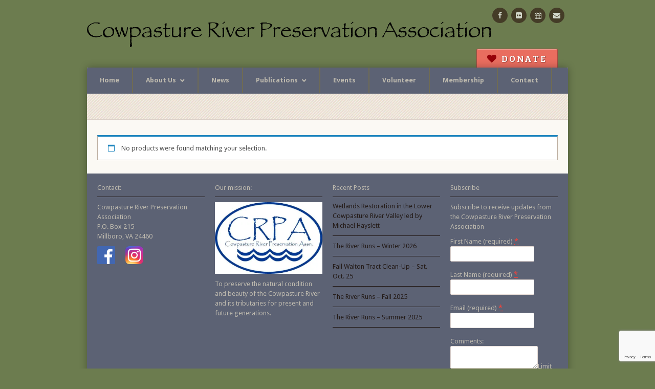

--- FILE ---
content_type: text/html; charset=UTF-8
request_url: https://cowpastureriver.org/product-category/uncategorized/
body_size: 16887
content:
<!DOCTYPE html>
<html lang="en-US">
<head>
	<meta charset="UTF-8" />
	<link rel="profile" href="http://gmpg.org/xfn/11">
	<link rel="pingback" href="https://cowpastureriver.org/xmlrpc.php">
	<meta name="viewport" content="width=device-width, initial-scale=1">
		<title>Uncategorized &#8211; Cowpasture River Preservation Association</title>
<meta name='robots' content='max-image-preview:large' />
<script>window._wca = window._wca || [];</script>
<link rel='dns-prefetch' href='//www.google.com' />
<link rel='dns-prefetch' href='//stats.wp.com' />
<link rel='preconnect' href='//c0.wp.com' />
<link rel='preconnect' href='//i0.wp.com' />
<link rel="alternate" type="application/rss+xml" title="Cowpasture River Preservation Association &raquo; Feed" href="https://cowpastureriver.org/feed/" />
<link rel="alternate" type="application/rss+xml" title="Cowpasture River Preservation Association &raquo; Comments Feed" href="https://cowpastureriver.org/comments/feed/" />
<link rel="alternate" type="application/rss+xml" title="Cowpasture River Preservation Association &raquo; Uncategorized Category Feed" href="https://cowpastureriver.org/product-category/uncategorized/feed/" />
<style id='wp-img-auto-sizes-contain-inline-css' type='text/css'>
img:is([sizes=auto i],[sizes^="auto," i]){contain-intrinsic-size:3000px 1500px}
/*# sourceURL=wp-img-auto-sizes-contain-inline-css */
</style>
<link rel='stylesheet' id='layerslider-css' href='https://cowpastureriver.org/wp-content/plugins/LayerSlider/static/layerslider/css/layerslider.css?ver=6.7.6' type='text/css' media='all' />
<style id='wp-emoji-styles-inline-css' type='text/css'>

	img.wp-smiley, img.emoji {
		display: inline !important;
		border: none !important;
		box-shadow: none !important;
		height: 1em !important;
		width: 1em !important;
		margin: 0 0.07em !important;
		vertical-align: -0.1em !important;
		background: none !important;
		padding: 0 !important;
	}
/*# sourceURL=wp-emoji-styles-inline-css */
</style>
<style id='wp-block-library-inline-css' type='text/css'>
:root{--wp-block-synced-color:#7a00df;--wp-block-synced-color--rgb:122,0,223;--wp-bound-block-color:var(--wp-block-synced-color);--wp-editor-canvas-background:#ddd;--wp-admin-theme-color:#007cba;--wp-admin-theme-color--rgb:0,124,186;--wp-admin-theme-color-darker-10:#006ba1;--wp-admin-theme-color-darker-10--rgb:0,107,160.5;--wp-admin-theme-color-darker-20:#005a87;--wp-admin-theme-color-darker-20--rgb:0,90,135;--wp-admin-border-width-focus:2px}@media (min-resolution:192dpi){:root{--wp-admin-border-width-focus:1.5px}}.wp-element-button{cursor:pointer}:root .has-very-light-gray-background-color{background-color:#eee}:root .has-very-dark-gray-background-color{background-color:#313131}:root .has-very-light-gray-color{color:#eee}:root .has-very-dark-gray-color{color:#313131}:root .has-vivid-green-cyan-to-vivid-cyan-blue-gradient-background{background:linear-gradient(135deg,#00d084,#0693e3)}:root .has-purple-crush-gradient-background{background:linear-gradient(135deg,#34e2e4,#4721fb 50%,#ab1dfe)}:root .has-hazy-dawn-gradient-background{background:linear-gradient(135deg,#faaca8,#dad0ec)}:root .has-subdued-olive-gradient-background{background:linear-gradient(135deg,#fafae1,#67a671)}:root .has-atomic-cream-gradient-background{background:linear-gradient(135deg,#fdd79a,#004a59)}:root .has-nightshade-gradient-background{background:linear-gradient(135deg,#330968,#31cdcf)}:root .has-midnight-gradient-background{background:linear-gradient(135deg,#020381,#2874fc)}:root{--wp--preset--font-size--normal:16px;--wp--preset--font-size--huge:42px}.has-regular-font-size{font-size:1em}.has-larger-font-size{font-size:2.625em}.has-normal-font-size{font-size:var(--wp--preset--font-size--normal)}.has-huge-font-size{font-size:var(--wp--preset--font-size--huge)}.has-text-align-center{text-align:center}.has-text-align-left{text-align:left}.has-text-align-right{text-align:right}.has-fit-text{white-space:nowrap!important}#end-resizable-editor-section{display:none}.aligncenter{clear:both}.items-justified-left{justify-content:flex-start}.items-justified-center{justify-content:center}.items-justified-right{justify-content:flex-end}.items-justified-space-between{justify-content:space-between}.screen-reader-text{border:0;clip-path:inset(50%);height:1px;margin:-1px;overflow:hidden;padding:0;position:absolute;width:1px;word-wrap:normal!important}.screen-reader-text:focus{background-color:#ddd;clip-path:none;color:#444;display:block;font-size:1em;height:auto;left:5px;line-height:normal;padding:15px 23px 14px;text-decoration:none;top:5px;width:auto;z-index:100000}html :where(.has-border-color){border-style:solid}html :where([style*=border-top-color]){border-top-style:solid}html :where([style*=border-right-color]){border-right-style:solid}html :where([style*=border-bottom-color]){border-bottom-style:solid}html :where([style*=border-left-color]){border-left-style:solid}html :where([style*=border-width]){border-style:solid}html :where([style*=border-top-width]){border-top-style:solid}html :where([style*=border-right-width]){border-right-style:solid}html :where([style*=border-bottom-width]){border-bottom-style:solid}html :where([style*=border-left-width]){border-left-style:solid}html :where(img[class*=wp-image-]){height:auto;max-width:100%}:where(figure){margin:0 0 1em}html :where(.is-position-sticky){--wp-admin--admin-bar--position-offset:var(--wp-admin--admin-bar--height,0px)}@media screen and (max-width:600px){html :where(.is-position-sticky){--wp-admin--admin-bar--position-offset:0px}}

/*# sourceURL=wp-block-library-inline-css */
</style><link rel='stylesheet' id='wc-blocks-style-css' href='https://c0.wp.com/p/woocommerce/10.2.3/assets/client/blocks/wc-blocks.css' type='text/css' media='all' />
<style id='global-styles-inline-css' type='text/css'>
:root{--wp--preset--aspect-ratio--square: 1;--wp--preset--aspect-ratio--4-3: 4/3;--wp--preset--aspect-ratio--3-4: 3/4;--wp--preset--aspect-ratio--3-2: 3/2;--wp--preset--aspect-ratio--2-3: 2/3;--wp--preset--aspect-ratio--16-9: 16/9;--wp--preset--aspect-ratio--9-16: 9/16;--wp--preset--color--black: #000000;--wp--preset--color--cyan-bluish-gray: #abb8c3;--wp--preset--color--white: #ffffff;--wp--preset--color--pale-pink: #f78da7;--wp--preset--color--vivid-red: #cf2e2e;--wp--preset--color--luminous-vivid-orange: #ff6900;--wp--preset--color--luminous-vivid-amber: #fcb900;--wp--preset--color--light-green-cyan: #7bdcb5;--wp--preset--color--vivid-green-cyan: #00d084;--wp--preset--color--pale-cyan-blue: #8ed1fc;--wp--preset--color--vivid-cyan-blue: #0693e3;--wp--preset--color--vivid-purple: #9b51e0;--wp--preset--gradient--vivid-cyan-blue-to-vivid-purple: linear-gradient(135deg,rgb(6,147,227) 0%,rgb(155,81,224) 100%);--wp--preset--gradient--light-green-cyan-to-vivid-green-cyan: linear-gradient(135deg,rgb(122,220,180) 0%,rgb(0,208,130) 100%);--wp--preset--gradient--luminous-vivid-amber-to-luminous-vivid-orange: linear-gradient(135deg,rgb(252,185,0) 0%,rgb(255,105,0) 100%);--wp--preset--gradient--luminous-vivid-orange-to-vivid-red: linear-gradient(135deg,rgb(255,105,0) 0%,rgb(207,46,46) 100%);--wp--preset--gradient--very-light-gray-to-cyan-bluish-gray: linear-gradient(135deg,rgb(238,238,238) 0%,rgb(169,184,195) 100%);--wp--preset--gradient--cool-to-warm-spectrum: linear-gradient(135deg,rgb(74,234,220) 0%,rgb(151,120,209) 20%,rgb(207,42,186) 40%,rgb(238,44,130) 60%,rgb(251,105,98) 80%,rgb(254,248,76) 100%);--wp--preset--gradient--blush-light-purple: linear-gradient(135deg,rgb(255,206,236) 0%,rgb(152,150,240) 100%);--wp--preset--gradient--blush-bordeaux: linear-gradient(135deg,rgb(254,205,165) 0%,rgb(254,45,45) 50%,rgb(107,0,62) 100%);--wp--preset--gradient--luminous-dusk: linear-gradient(135deg,rgb(255,203,112) 0%,rgb(199,81,192) 50%,rgb(65,88,208) 100%);--wp--preset--gradient--pale-ocean: linear-gradient(135deg,rgb(255,245,203) 0%,rgb(182,227,212) 50%,rgb(51,167,181) 100%);--wp--preset--gradient--electric-grass: linear-gradient(135deg,rgb(202,248,128) 0%,rgb(113,206,126) 100%);--wp--preset--gradient--midnight: linear-gradient(135deg,rgb(2,3,129) 0%,rgb(40,116,252) 100%);--wp--preset--font-size--small: 13px;--wp--preset--font-size--medium: 20px;--wp--preset--font-size--large: 36px;--wp--preset--font-size--x-large: 42px;--wp--preset--spacing--20: 0.44rem;--wp--preset--spacing--30: 0.67rem;--wp--preset--spacing--40: 1rem;--wp--preset--spacing--50: 1.5rem;--wp--preset--spacing--60: 2.25rem;--wp--preset--spacing--70: 3.38rem;--wp--preset--spacing--80: 5.06rem;--wp--preset--shadow--natural: 6px 6px 9px rgba(0, 0, 0, 0.2);--wp--preset--shadow--deep: 12px 12px 50px rgba(0, 0, 0, 0.4);--wp--preset--shadow--sharp: 6px 6px 0px rgba(0, 0, 0, 0.2);--wp--preset--shadow--outlined: 6px 6px 0px -3px rgb(255, 255, 255), 6px 6px rgb(0, 0, 0);--wp--preset--shadow--crisp: 6px 6px 0px rgb(0, 0, 0);}:where(.is-layout-flex){gap: 0.5em;}:where(.is-layout-grid){gap: 0.5em;}body .is-layout-flex{display: flex;}.is-layout-flex{flex-wrap: wrap;align-items: center;}.is-layout-flex > :is(*, div){margin: 0;}body .is-layout-grid{display: grid;}.is-layout-grid > :is(*, div){margin: 0;}:where(.wp-block-columns.is-layout-flex){gap: 2em;}:where(.wp-block-columns.is-layout-grid){gap: 2em;}:where(.wp-block-post-template.is-layout-flex){gap: 1.25em;}:where(.wp-block-post-template.is-layout-grid){gap: 1.25em;}.has-black-color{color: var(--wp--preset--color--black) !important;}.has-cyan-bluish-gray-color{color: var(--wp--preset--color--cyan-bluish-gray) !important;}.has-white-color{color: var(--wp--preset--color--white) !important;}.has-pale-pink-color{color: var(--wp--preset--color--pale-pink) !important;}.has-vivid-red-color{color: var(--wp--preset--color--vivid-red) !important;}.has-luminous-vivid-orange-color{color: var(--wp--preset--color--luminous-vivid-orange) !important;}.has-luminous-vivid-amber-color{color: var(--wp--preset--color--luminous-vivid-amber) !important;}.has-light-green-cyan-color{color: var(--wp--preset--color--light-green-cyan) !important;}.has-vivid-green-cyan-color{color: var(--wp--preset--color--vivid-green-cyan) !important;}.has-pale-cyan-blue-color{color: var(--wp--preset--color--pale-cyan-blue) !important;}.has-vivid-cyan-blue-color{color: var(--wp--preset--color--vivid-cyan-blue) !important;}.has-vivid-purple-color{color: var(--wp--preset--color--vivid-purple) !important;}.has-black-background-color{background-color: var(--wp--preset--color--black) !important;}.has-cyan-bluish-gray-background-color{background-color: var(--wp--preset--color--cyan-bluish-gray) !important;}.has-white-background-color{background-color: var(--wp--preset--color--white) !important;}.has-pale-pink-background-color{background-color: var(--wp--preset--color--pale-pink) !important;}.has-vivid-red-background-color{background-color: var(--wp--preset--color--vivid-red) !important;}.has-luminous-vivid-orange-background-color{background-color: var(--wp--preset--color--luminous-vivid-orange) !important;}.has-luminous-vivid-amber-background-color{background-color: var(--wp--preset--color--luminous-vivid-amber) !important;}.has-light-green-cyan-background-color{background-color: var(--wp--preset--color--light-green-cyan) !important;}.has-vivid-green-cyan-background-color{background-color: var(--wp--preset--color--vivid-green-cyan) !important;}.has-pale-cyan-blue-background-color{background-color: var(--wp--preset--color--pale-cyan-blue) !important;}.has-vivid-cyan-blue-background-color{background-color: var(--wp--preset--color--vivid-cyan-blue) !important;}.has-vivid-purple-background-color{background-color: var(--wp--preset--color--vivid-purple) !important;}.has-black-border-color{border-color: var(--wp--preset--color--black) !important;}.has-cyan-bluish-gray-border-color{border-color: var(--wp--preset--color--cyan-bluish-gray) !important;}.has-white-border-color{border-color: var(--wp--preset--color--white) !important;}.has-pale-pink-border-color{border-color: var(--wp--preset--color--pale-pink) !important;}.has-vivid-red-border-color{border-color: var(--wp--preset--color--vivid-red) !important;}.has-luminous-vivid-orange-border-color{border-color: var(--wp--preset--color--luminous-vivid-orange) !important;}.has-luminous-vivid-amber-border-color{border-color: var(--wp--preset--color--luminous-vivid-amber) !important;}.has-light-green-cyan-border-color{border-color: var(--wp--preset--color--light-green-cyan) !important;}.has-vivid-green-cyan-border-color{border-color: var(--wp--preset--color--vivid-green-cyan) !important;}.has-pale-cyan-blue-border-color{border-color: var(--wp--preset--color--pale-cyan-blue) !important;}.has-vivid-cyan-blue-border-color{border-color: var(--wp--preset--color--vivid-cyan-blue) !important;}.has-vivid-purple-border-color{border-color: var(--wp--preset--color--vivid-purple) !important;}.has-vivid-cyan-blue-to-vivid-purple-gradient-background{background: var(--wp--preset--gradient--vivid-cyan-blue-to-vivid-purple) !important;}.has-light-green-cyan-to-vivid-green-cyan-gradient-background{background: var(--wp--preset--gradient--light-green-cyan-to-vivid-green-cyan) !important;}.has-luminous-vivid-amber-to-luminous-vivid-orange-gradient-background{background: var(--wp--preset--gradient--luminous-vivid-amber-to-luminous-vivid-orange) !important;}.has-luminous-vivid-orange-to-vivid-red-gradient-background{background: var(--wp--preset--gradient--luminous-vivid-orange-to-vivid-red) !important;}.has-very-light-gray-to-cyan-bluish-gray-gradient-background{background: var(--wp--preset--gradient--very-light-gray-to-cyan-bluish-gray) !important;}.has-cool-to-warm-spectrum-gradient-background{background: var(--wp--preset--gradient--cool-to-warm-spectrum) !important;}.has-blush-light-purple-gradient-background{background: var(--wp--preset--gradient--blush-light-purple) !important;}.has-blush-bordeaux-gradient-background{background: var(--wp--preset--gradient--blush-bordeaux) !important;}.has-luminous-dusk-gradient-background{background: var(--wp--preset--gradient--luminous-dusk) !important;}.has-pale-ocean-gradient-background{background: var(--wp--preset--gradient--pale-ocean) !important;}.has-electric-grass-gradient-background{background: var(--wp--preset--gradient--electric-grass) !important;}.has-midnight-gradient-background{background: var(--wp--preset--gradient--midnight) !important;}.has-small-font-size{font-size: var(--wp--preset--font-size--small) !important;}.has-medium-font-size{font-size: var(--wp--preset--font-size--medium) !important;}.has-large-font-size{font-size: var(--wp--preset--font-size--large) !important;}.has-x-large-font-size{font-size: var(--wp--preset--font-size--x-large) !important;}
/*# sourceURL=global-styles-inline-css */
</style>

<style id='classic-theme-styles-inline-css' type='text/css'>
/*! This file is auto-generated */
.wp-block-button__link{color:#fff;background-color:#32373c;border-radius:9999px;box-shadow:none;text-decoration:none;padding:calc(.667em + 2px) calc(1.333em + 2px);font-size:1.125em}.wp-block-file__button{background:#32373c;color:#fff;text-decoration:none}
/*# sourceURL=/wp-includes/css/classic-themes.min.css */
</style>
<link rel='stylesheet' id='ctct_form_styles-css' href='https://cowpastureriver.org/wp-content/plugins/constant-contact-forms/assets/css/style.css?ver=2.12.0' type='text/css' media='all' />
<link rel='stylesheet' id='wpmenucart-icons-css' href='https://cowpastureriver.org/wp-content/plugins/woocommerce-menu-bar-cart/assets/css/wpmenucart-icons.min.css?ver=2.14.12' type='text/css' media='all' />
<style id='wpmenucart-icons-inline-css' type='text/css'>
@font-face{font-family:WPMenuCart;src:url(https://cowpastureriver.org/wp-content/plugins/woocommerce-menu-bar-cart/assets/fonts/WPMenuCart.eot);src:url(https://cowpastureriver.org/wp-content/plugins/woocommerce-menu-bar-cart/assets/fonts/WPMenuCart.eot?#iefix) format('embedded-opentype'),url(https://cowpastureriver.org/wp-content/plugins/woocommerce-menu-bar-cart/assets/fonts/WPMenuCart.woff2) format('woff2'),url(https://cowpastureriver.org/wp-content/plugins/woocommerce-menu-bar-cart/assets/fonts/WPMenuCart.woff) format('woff'),url(https://cowpastureriver.org/wp-content/plugins/woocommerce-menu-bar-cart/assets/fonts/WPMenuCart.ttf) format('truetype'),url(https://cowpastureriver.org/wp-content/plugins/woocommerce-menu-bar-cart/assets/fonts/WPMenuCart.svg#WPMenuCart) format('svg');font-weight:400;font-style:normal;font-display:swap}
/*# sourceURL=wpmenucart-icons-inline-css */
</style>
<link rel='stylesheet' id='wpmenucart-css' href='https://cowpastureriver.org/wp-content/plugins/woocommerce-menu-bar-cart/assets/css/wpmenucart-main.min.css?ver=2.14.12' type='text/css' media='all' />
<link rel='stylesheet' id='woocommerce-layout-css' href='https://c0.wp.com/p/woocommerce/10.2.3/assets/css/woocommerce-layout.css' type='text/css' media='all' />
<style id='woocommerce-layout-inline-css' type='text/css'>

	.infinite-scroll .woocommerce-pagination {
		display: none;
	}
/*# sourceURL=woocommerce-layout-inline-css */
</style>
<link rel='stylesheet' id='woocommerce-smallscreen-css' href='https://c0.wp.com/p/woocommerce/10.2.3/assets/css/woocommerce-smallscreen.css' type='text/css' media='only screen and (max-width: 768px)' />
<link rel='stylesheet' id='woocommerce-general-css' href='https://c0.wp.com/p/woocommerce/10.2.3/assets/css/woocommerce.css' type='text/css' media='all' />
<style id='woocommerce-inline-inline-css' type='text/css'>
.woocommerce form .form-row .required { visibility: visible; }
/*# sourceURL=woocommerce-inline-inline-css */
</style>
<link rel='stylesheet' id='wpsc-style-css' href='https://cowpastureriver.org/wp-content/plugins/wordpress-simple-paypal-shopping-cart/assets/wpsc-front-end-styles.css?ver=5.2.4' type='text/css' media='all' />
<link rel='stylesheet' id='brands-styles-css' href='https://c0.wp.com/p/woocommerce/10.2.3/assets/css/brands.css' type='text/css' media='all' />
<link rel='stylesheet' id='earth-style-css' href='https://cowpastureriver.org/wp-content/themes/earth/style.css?ver=6.9' type='text/css' media='all' />
<link rel='stylesheet' id='earth-responsive-css' href='https://cowpastureriver.org/wp-content/themes/earth/assets/css/responsive.css?ver=6.9' type='text/css' media='all' />
<link rel='stylesheet' id='earth-font-awesome-css' href='https://cowpastureriver.org/wp-content/themes/earth/assets/css/font-awesome.min.css?ver=6.9' type='text/css' media='all' />
<link rel='stylesheet' id='dashicons-css' href='https://c0.wp.com/c/6.9/wp-includes/css/dashicons.min.css' type='text/css' media='all' />
<link rel='stylesheet' id='simple-auction-css' href='https://cowpastureriver.org/wp-content/plugins/woocommerce-simple-auctions/css/frontend.css?ver=6.9' type='text/css' media='all' />
<link rel='stylesheet' id='jquery-lazyloadxt-spinner-css-css' href='//cowpastureriver.org/wp-content/plugins/a3-lazy-load/assets/css/jquery.lazyloadxt.spinner.css?ver=6.9' type='text/css' media='all' />
<link rel='stylesheet' id='woocommerce-nyp-css' href='https://cowpastureriver.org/wp-content/plugins/woocommerce-name-your-price/assets/css/frontend/name-your-price.min.css?ver=3.7.0' type='text/css' media='all' />
<script type="text/javascript" id="layerslider-greensock-js-extra">
/* <![CDATA[ */
var LS_Meta = {"v":"6.7.6"};
//# sourceURL=layerslider-greensock-js-extra
/* ]]> */
</script>
<script type="text/javascript" src="https://cowpastureriver.org/wp-content/plugins/LayerSlider/static/layerslider/js/greensock.js?ver=1.19.0" id="layerslider-greensock-js"></script>
<script type="text/javascript" src="https://c0.wp.com/c/6.9/wp-includes/js/jquery/jquery.min.js" id="jquery-core-js"></script>
<script type="text/javascript" src="https://c0.wp.com/c/6.9/wp-includes/js/jquery/jquery-migrate.min.js" id="jquery-migrate-js"></script>
<script type="text/javascript" src="https://cowpastureriver.org/wp-content/plugins/LayerSlider/static/layerslider/js/layerslider.kreaturamedia.jquery.js?ver=6.7.6" id="layerslider-js"></script>
<script type="text/javascript" src="https://cowpastureriver.org/wp-content/plugins/LayerSlider/static/layerslider/js/layerslider.transitions.js?ver=6.7.6" id="layerslider-transitions-js"></script>
<script type="text/javascript" src="https://cowpastureriver.org/wp-content/mu-plugins/1and1-wordpress-assistant/js/cookies.js?ver=6.9" id="1and1-wp-cookies-js"></script>
<script type="text/javascript" src="https://c0.wp.com/p/woocommerce/10.2.3/assets/js/jquery-blockui/jquery.blockUI.min.js" id="jquery-blockui-js" data-wp-strategy="defer"></script>
<script type="text/javascript" id="wc-add-to-cart-js-extra">
/* <![CDATA[ */
var wc_add_to_cart_params = {"ajax_url":"/wp-admin/admin-ajax.php","wc_ajax_url":"/?wc-ajax=%%endpoint%%","i18n_view_cart":"View cart","cart_url":"https://cowpastureriver.org/cart/","is_cart":"","cart_redirect_after_add":"no"};
//# sourceURL=wc-add-to-cart-js-extra
/* ]]> */
</script>
<script type="text/javascript" src="https://c0.wp.com/p/woocommerce/10.2.3/assets/js/frontend/add-to-cart.min.js" id="wc-add-to-cart-js" data-wp-strategy="defer"></script>
<script type="text/javascript" src="https://c0.wp.com/p/woocommerce/10.2.3/assets/js/js-cookie/js.cookie.min.js" id="js-cookie-js" defer="defer" data-wp-strategy="defer"></script>
<script type="text/javascript" id="woocommerce-js-extra">
/* <![CDATA[ */
var woocommerce_params = {"ajax_url":"/wp-admin/admin-ajax.php","wc_ajax_url":"/?wc-ajax=%%endpoint%%","i18n_password_show":"Show password","i18n_password_hide":"Hide password"};
//# sourceURL=woocommerce-js-extra
/* ]]> */
</script>
<script type="text/javascript" src="https://c0.wp.com/p/woocommerce/10.2.3/assets/js/frontend/woocommerce.min.js" id="woocommerce-js" defer="defer" data-wp-strategy="defer"></script>
<script type="text/javascript" src="https://cowpastureriver.org/wp-content/plugins/js_composer/assets/js/vendors/woocommerce-add-to-cart.js?ver=5.5.2" id="vc_woocommerce-add-to-cart-js-js"></script>
<script type="text/javascript" id="WCPAY_ASSETS-js-extra">
/* <![CDATA[ */
var wcpayAssets = {"url":"https://cowpastureriver.org/wp-content/plugins/woocommerce-payments/dist/"};
//# sourceURL=WCPAY_ASSETS-js-extra
/* ]]> */
</script>
<script type="text/javascript" src="https://stats.wp.com/s-202603.js" id="woocommerce-analytics-js" defer="defer" data-wp-strategy="defer"></script>
<script type="text/javascript" src="https://cowpastureriver.org/wp-content/plugins/woocommerce-simple-auctions/js/jquery.countdown.min.js?ver=1.2.37" id="simple-auction-countdown-js"></script>
<script type="text/javascript" id="simple-auction-countdown-language-js-extra">
/* <![CDATA[ */
var countdown_language_data = {"labels":{"Years":"Years","Months":"Months","Weeks":"Weeks","Days":"Days","Hours":"Hours","Minutes":"Minutes","Seconds":"Seconds"},"labels1":{"Year":"Year","Month":"Month","Week":"Week","Day":"Day","Hour":"Hour","Minute":"Minute","Second":"Second"},"compactLabels":{"y":"y","m":"m","w":"w","d":"d"}};
//# sourceURL=simple-auction-countdown-language-js-extra
/* ]]> */
</script>
<script type="text/javascript" src="https://cowpastureriver.org/wp-content/plugins/woocommerce-simple-auctions/js/jquery.countdown.language.js?ver=1.2.37" id="simple-auction-countdown-language-js"></script>
<script type="text/javascript" id="simple-auction-frontend-js-extra">
/* <![CDATA[ */
var data = {"finished":"Auction has finished!","checking":"Patience please, we are checking if auction is finished!","gtm_offset":"-4","started":"Auction has started! Please refresh your page.","no_need":"No need to bid. Your bid is winning! ","compact_counter":"no","outbid_message":"\n\u003Cul class=\"woocommerce-error\" role=\"alert\"\u003E\n\t\t\t\u003Cli\u003E\n\t\t\tYou've been outbid!\t\t\u003C/li\u003E\n\t\u003C/ul\u003E\n","interval":"1"};
var SA_Ajax = {"ajaxurl":"/product-category/uncategorized/?wsa-ajax","najax":"1","last_activity":"1763143227","focus":"yes"};
//# sourceURL=simple-auction-frontend-js-extra
/* ]]> */
</script>
<script type="text/javascript" src="https://cowpastureriver.org/wp-content/plugins/woocommerce-simple-auctions/js/simple-auction-frontend.js?ver=1.2.37" id="simple-auction-frontend-js"></script>
<script type="text/javascript" id="wc-cart-fragments-js-extra">
/* <![CDATA[ */
var wc_cart_fragments_params = {"ajax_url":"/wp-admin/admin-ajax.php","wc_ajax_url":"/?wc-ajax=%%endpoint%%","cart_hash_key":"wc_cart_hash_0f726c4f60d4294d029e25a2e1a23fe6","fragment_name":"wc_fragments_0f726c4f60d4294d029e25a2e1a23fe6","request_timeout":"5000"};
//# sourceURL=wc-cart-fragments-js-extra
/* ]]> */
</script>
<script type="text/javascript" src="https://c0.wp.com/p/woocommerce/10.2.3/assets/js/frontend/cart-fragments.min.js" id="wc-cart-fragments-js" defer="defer" data-wp-strategy="defer"></script>
<meta name="generator" content="Powered by LayerSlider 6.7.6 - Multi-Purpose, Responsive, Parallax, Mobile-Friendly Slider Plugin for WordPress." />
<!-- LayerSlider updates and docs at: https://layerslider.kreaturamedia.com -->
<link rel="https://api.w.org/" href="https://cowpastureriver.org/wp-json/" /><link rel="alternate" title="JSON" type="application/json" href="https://cowpastureriver.org/wp-json/wp/v2/product_cat/16" /><link rel="EditURI" type="application/rsd+xml" title="RSD" href="https://cowpastureriver.org/xmlrpc.php?rsd" />
<meta name="generator" content="WordPress 6.9" />
<meta name="generator" content="WooCommerce 10.2.3" />

<!-- WP Simple Shopping Cart plugin v5.2.4 - https://wordpress.org/plugins/wordpress-simple-paypal-shopping-cart/ -->
	<script type="text/javascript">
	function ReadForm (obj1, tst) {
	    // Read the user form
	    var i,j,pos;
	    val_total="";val_combo="";

	    for (i=0; i<obj1.length; i++)
	    {
	        // run entire form
	        obj = obj1.elements[i];           // a form element

	        if (obj.type == "select-one")
	        {   // just selects
	            if (obj.name == "quantity" ||
	                obj.name == "amount") continue;
		        pos = obj.selectedIndex;        // which option selected
		        
		        const selected_option = obj.options[pos];
		        
		        val = selected_option?.value;   // selected value
		        if (selected_option?.getAttribute("data-display-text")){
                    val = selected_option?.getAttribute("data-display-text");
                }
		        
		        val_combo = val_combo + " (" + val + ")";
	        }
	    }
		// Now summarize everything we have processed above
		val_total = obj1.product_tmp.value + val_combo;
		obj1.wspsc_product.value = val_total;
	}
	</script>
    	<style>img#wpstats{display:none}</style>
		
        <script type="text/javascript">
            var jQueryMigrateHelperHasSentDowngrade = false;

			window.onerror = function( msg, url, line, col, error ) {
				// Break out early, do not processing if a downgrade reqeust was already sent.
				if ( jQueryMigrateHelperHasSentDowngrade ) {
					return true;
                }

				var xhr = new XMLHttpRequest();
				var nonce = 'fa1e47aa2c';
				var jQueryFunctions = [
					'andSelf',
					'browser',
					'live',
					'boxModel',
					'support.boxModel',
					'size',
					'swap',
					'clean',
					'sub',
                ];
				var match_pattern = /\)\.(.+?) is not a function/;
                var erroredFunction = msg.match( match_pattern );

                // If there was no matching functions, do not try to downgrade.
                if ( null === erroredFunction || typeof erroredFunction !== 'object' || typeof erroredFunction[1] === "undefined" || -1 === jQueryFunctions.indexOf( erroredFunction[1] ) ) {
                    return true;
                }

                // Set that we've now attempted a downgrade request.
                jQueryMigrateHelperHasSentDowngrade = true;

				xhr.open( 'POST', 'https://cowpastureriver.org/wp-admin/admin-ajax.php' );
				xhr.setRequestHeader( 'Content-Type', 'application/x-www-form-urlencoded' );
				xhr.onload = function () {
					var response,
                        reload = false;

					if ( 200 === xhr.status ) {
                        try {
                        	response = JSON.parse( xhr.response );

                        	reload = response.data.reload;
                        } catch ( e ) {
                        	reload = false;
                        }
                    }

					// Automatically reload the page if a deprecation caused an automatic downgrade, ensure visitors get the best possible experience.
					if ( reload ) {
						location.reload();
                    }
				};

				xhr.send( encodeURI( 'action=jquery-migrate-downgrade-version&_wpnonce=' + nonce ) );

				// Suppress error alerts in older browsers
				return true;
			}
        </script>

		<!-- Custom CSS -->
<style type="text/css">
#mainnav .sf-menu a:hover, #mainnav .sf-menu li.sfHover > a, #mainnav .sf-menu .current-menuitem > a, #mainnav .sfmenu .current-menu-parent > a { background: url(“images/nav-hover-current-gradient.png”) center center repeat-x; color: #5c6274; } #mainnav .sf-menu a:hover, #mainnav .sf-menu li.sfHover > a, #mainnav .sf-menu .current-menu-item > a, #mainnav .sf-menu .current-menu-parent > a { color: #5c6274 !important; } body{background-color: #6c7c4f;}.text-logo { color: #5c6274; }.text-logo:hover { color: #5c6274; }#header-donate { background: #e96d5f; border-color: rgba(0,0,0,0.3) }#header-donate-inner { border-color: rgba(255,255,255,0.3); }#header-donate:hover { background: #e62e2d;} #mainnav { /* IE10 Consumer Preview */ background-image: -ms-linear-gradient(top, #5c6274 0%, #5c6274 100%); /* Mozilla Firefox */ background-image: -moz-linear-gradient(top,#5c6274 0%,#5c6274 100%); /* Opera */ background-image: -o-linear-gradient(top,#5c6274 0%,#5c6274 100%); /* Webkit (Safari/Chrome 10) */ background-image: -webkit-gradient(linear,left top,left bottom,color-stop(0,#5c6274 ),color-stop(1,#5c6274 )); /* Webkit (Chrome 11+) */ background-image: -webkit-linear-gradient(top,#5c6274 0%,#5c6274 100%); /* W3C Markup, IE10 Release Preview */ background-image: linear-gradient(to bottom,#5c6274 0%,#5c6274 100%); }#mainnav { border: none; }#mainnav .sf-menu > li { border-right: 1px solid #6f6b54; padding-right: 0; }#mainnav .sf-menu { border-right: 1px solid #6f6b54; } #mainnav .sf-menu > li { border-left: 1px solid #6f6b54; padding-right: 0; }#mainnav .sf-menu > li:first-child { border-left: 0; }#mainnav .sf-menu > li{ background:none;}#mainnav .sf-menu a, #navigation-responsive-toggle { color: #bdb9ae; }#mainnav .sf-menu a:hover, #mainnav .sf-menu li.sfHover > a, #mainnav .sf-menu .current-menu-item > a, #mainnav .sf-menu .current-menu-parent > a { background: #bdb9ae; }#mainnav .sf-menu ul { background: #5c6274; }#mainnav .sf-menu ul li { border-top-color: #6f6b54; }#mainnav .sf-menu ul li { border-bottom-color: #6f6b54; }#mainnav .sf-menu ul a { color: #bdb9ae; }#mainnav .sf-menu ul a:hover { background: #bdb9ae; }#mainnav .sf-menu ul a:hover { color: #241b18; }#mainnav .sf-menu a, #navigation-responsive-toggle { text-shadow: none !important; }#footer-widget-wrap, #footer { background: #5c6274; }#footer-widget-wrap { border-bottom-color: #241b18; }.footer-widget h4, #footer h2, #footer h3, #footer h5, #footer h4 { color: #bdb9ae; }#footer-widget-wrap, #footer-widget-wrap p { color: #bdb9ae; }#footer-widget-wrap a{ color: #241b18; }#footer-widget-wrap a:hover { color: #6c7c4f; }#footer .widget_recent_entries a:hover, #footer .widget_categories a:hover, #footer .widget_pages a:hover, #footer .widget_links a:hover, #footer .widget_archive a:hover, #footer .widget_meta a:hover, #footer .widget_nav_menu a:hover { background: #241b18; }#footer .widget_recent_entries li,#footer .widget_categories li,#footer .widget_pages li,#footer .widget_links li,#footer .widget_archive li,#footer .widget_meta li,#footer .widget_nav_menu li { background: none; margin-bottom: 2px; border-bottom: 1px solid #241b18; }.footer-widget h4{background: none;border-bottom: 1px solid #241b18;}#footer-botttom{ background: #bdb9ae; }#footer-botttom { border-top-color: #241b18; }#footer-botttom, #footer-bottom p { color: #241b18; }#footer-botttom a{ color: #5c6274; }#footer-botttom a:hover{ color: #6f6b54; }body{font-family: Droid Sans;}#logo {font-family: Chewy;}#header-donate, #header-donate a{font-family: Bree Serif !important;}#slider-wrap .caption{font-family: Bree Serif !important;}h1,h2,h3,h4,h5,h6,h2 a,h3 a,h4 a, #page-heading{font-weight: normal !important;}#header-donate{font-weight: normal;}#slider-wrap .caption{font-weight: normal;}a#header-donate{font-size: 18px;}
</style><link href="https://fonts.googleapis.com/css?family=Droid+Sans:300italic,400italic,600italic,700italic,800italic,400,300,600,700,800&amp;subset=latin,cyrillic-ext,greek-ext,greek,vietnamese,latin-ext,cyrillic" rel="stylesheet" type="text/css"><link href="https://fonts.googleapis.com/css?family=Chewy:300italic,400italic,600italic,700italic,800italic,400,300,600,700,800&amp;subset=latin,cyrillic-ext,greek-ext,greek,vietnamese,latin-ext,cyrillic" rel="stylesheet" type="text/css"><link href="https://fonts.googleapis.com/css?family=Bree+Serif:300italic,400italic,600italic,700italic,800italic,400,300,600,700,800&amp;subset=latin,cyrillic-ext,greek-ext,greek,vietnamese,latin-ext,cyrillic" rel="stylesheet" type="text/css">	<noscript><style>.woocommerce-product-gallery{ opacity: 1 !important; }</style></noscript>
	<style type="text/css">.recentcomments a{display:inline !important;padding:0 !important;margin:0 !important;}</style><meta name="generator" content="Powered by WPBakery Page Builder - drag and drop page builder for WordPress."/>
<!--[if lte IE 9]><link rel="stylesheet" type="text/css" href="https://cowpastureriver.org/wp-content/plugins/js_composer/assets/css/vc_lte_ie9.min.css" media="screen"><![endif]--><script type="text/javascript" src="https://cdn.brevo.com/js/sdk-loader.js" async></script><script type="text/javascript">
            window.Brevo = window.Brevo || [];
            window.Brevo.push(["init", {
                client_key: "7m8t80xhglim3kydy1vzwyuw",
                email_id: "",
                push: {
                    customDomain: "https://cowpastureriver.org\/wp-content\/plugins\/woocommerce-sendinblue-newsletter-subscription\/"
                }
            }]);
        </script><style type="text/css" id="custom-background-css">
body.custom-background { background-color: #6c7c4f; }
</style>
	<noscript><style type="text/css"> .wpb_animate_when_almost_visible { opacity: 1; }</style></noscript></head>

<body class="archive tax-product_cat term-uncategorized term-16 custom-background wp-theme-earth theme-earth woocommerce woocommerce-page woocommerce-no-js ctct-earth earth-responsive earth-menu-arrows full-width columns-3 wpb-js-composer js-comp-ver-5.5.2 vc_responsive">

	<header id="masterhead" class="clr">
		
		<div id="logo">
							<a href="https://cowpastureriver.org/" title="Cowpasture River Preservation Association" rel="home">
					<img src="https://cowpastureriver.org/wp-content/uploads/2019/11/cowpasture-river-preseveration-association-logo.png" alt="Cowpasture River Preservation Association" />
				</a>
					</div>

		<ul id="mastersocial" class="clr"><li class="facebook"><a href="https://www.facebook.com/CowpastureRiverPreservationAssociation/" title="Facebook" target="_blank"><span class="fa fa-facebook" aria-hidden="true"></span><span class="screen-reader-text">Facebook</span></a></li><li class="flickr"><a href="https://www.flickr.com/photos/crpapics/" title="Flickr" target="_blank"><span class="fa fa-flickr" aria-hidden="true"></span><span class="screen-reader-text">Flickr</span></a></li><li class="calendar"><a href="https://cowpastureriverpreserva.live-website.com/events-page/" title="Calendar" target="_blank"><span class="fa fa-calendar" aria-hidden="true"></span><span class="screen-reader-text">Calendar</span></a></li><li class="contact"><a href="https://cowpastureriverpreserva.live-website.com/contact/" title="Contact" target="_blank"><span class="fa fa-envelope" aria-hidden="true"></span><span class="screen-reader-text">Contact</span></a></li></ul>
		
			<a href="https://cowpastureriver.org/shop/donate/" id="header-donate" title="Donate" target="_self">
				<div id="header-donate-inner">
											<span class="fa fa-heart"></span>
										Donate				</div>
			</a>

		
	</header>
	
	<div id="wrapper" class="clr">

		<main id="main" class="clr">

			
			<nav id="mainnav" class="clr">
				<div class="mainnav-container clr"><ul id="menu-main-navigation" class="sf-menu clr"><li id="menu-item-103" class="menu-item menu-item-type-custom menu-item-object-custom menu-item-home menu-item-103"><a href="https://cowpastureriver.org">Home</a></li>
<li id="menu-item-104" class="menu-item menu-item-type-post_type menu-item-object-page menu-item-has-children menu-item-104"><a href="https://cowpastureriver.org/about-us/">About Us</a>
<ul class="sub-menu">
	<li id="menu-item-6698" class="menu-item menu-item-type-post_type menu-item-object-page menu-item-6698"><a href="https://cowpastureriver.org/mission/">Mission</a></li>
	<li id="menu-item-4539" class="menu-item menu-item-type-post_type menu-item-object-page menu-item-4539"><a href="https://cowpastureriver.org/history/">History</a></li>
	<li id="menu-item-2064" class="menu-item menu-item-type-post_type menu-item-object-page menu-item-2064"><a href="https://cowpastureriver.org/board-of-directors/">Leadership</a></li>
	<li id="menu-item-4582" class="menu-item menu-item-type-post_type menu-item-object-page menu-item-4582"><a href="https://cowpastureriver.org/supporters-and-partners/">Supporters and Partners</a></li>
	<li id="menu-item-1762" class="menu-item menu-item-type-post_type menu-item-object-page menu-item-1762"><a href="https://cowpastureriver.org/stream-monitoring/">Stream Monitoring</a></li>
</ul>
</li>
<li id="menu-item-110" class="menu-item menu-item-type-post_type menu-item-object-page menu-item-110"><a href="https://cowpastureriver.org/updates/">News</a></li>
<li id="menu-item-1758" class="menu-item menu-item-type-post_type menu-item-object-page menu-item-has-children menu-item-1758"><a href="https://cowpastureriver.org/publications/">Publications</a>
<ul class="sub-menu">
	<li id="menu-item-1927" class="menu-item menu-item-type-post_type menu-item-object-page menu-item-1927"><a href="https://cowpastureriver.org/water-resources-stewardship/">Water Resources Stewardship Essays</a></li>
</ul>
</li>
<li id="menu-item-1761" class="menu-item menu-item-type-post_type menu-item-object-page menu-item-1761"><a href="https://cowpastureriver.org/events-page/">Events</a></li>
<li id="menu-item-1760" class="menu-item menu-item-type-post_type menu-item-object-page menu-item-1760"><a href="https://cowpastureriver.org/volunteer/">Volunteer</a></li>
<li id="menu-item-10628" class="menu-item menu-item-type-post_type menu-item-object-page menu-item-10628"><a href="https://cowpastureriver.org/membership/">Membership</a></li>
<li id="menu-item-1925" class="menu-item menu-item-type-post_type menu-item-object-page menu-item-1925"><a href="https://cowpastureriver.org/contact/">Contact</a></li>
<li class="menu-item wpmenucartli wpmenucart-display-right menu-item empty-wpmenucart" id="wpmenucartli"><a class="wpmenucart-contents empty-wpmenucart" style="display:none">&nbsp;</a></li></ul></div>   
			</nav>

						

	<header id="page-heading" class="clr">
					<h1></h1>
					</header><!-- #page-heading -->

		
<article class="post et-fitvids clr">
	
	<div class="entry clr">	
		
			
			
			<div class="woocommerce-no-products-found">
	
	<div class="woocommerce-info" role="status">
		No products were found matching your selection.	</div>
</div>
			</div><!-- .entry -->

</article><!-- .post -->


</main>
	
<footer id="footer">
	<div id="footer-widget-wrap" class="clr">
		<div class="et-row clr">
			<div id="footer-widget-first" class="et-col span_1_of_4"><div id="text-2" class="footer-widget widget_text clearfix"><h4>Contact:</h4>			<div class="textwidget"><p>Cowpasture River Preservation Association<br />
P.O. Box 215<br />
Millboro, VA 24460</p>
<p><a href="https://www.facebook.com/CowpastureRiverPreservationAssociation/"><img loading="lazy" decoding="async" data-recalc-dims="1" class="lazy lazy-hidden alignleft wp-image-5040" src="//cowpastureriver.org/wp-content/plugins/a3-lazy-load/assets/images/lazy_placeholder.gif" data-lazy-type="image" data-src="https://i0.wp.com/cowpastureriver.org/wp-content/uploads/2020/02/facebook-logo-square.png?resize=35%2C35&#038;ssl=1" alt="" width="35" height="35" srcset="" data-srcset="https://i0.wp.com/cowpastureriver.org/wp-content/uploads/2020/02/facebook-logo-square.png?w=325&amp;ssl=1 325w, https://i0.wp.com/cowpastureriver.org/wp-content/uploads/2020/02/facebook-logo-square.png?resize=300%2C300&amp;ssl=1 300w, https://i0.wp.com/cowpastureriver.org/wp-content/uploads/2020/02/facebook-logo-square.png?resize=150%2C150&amp;ssl=1 150w, https://i0.wp.com/cowpastureriver.org/wp-content/uploads/2020/02/facebook-logo-square.png?resize=60%2C60&amp;ssl=1 60w, https://i0.wp.com/cowpastureriver.org/wp-content/uploads/2020/02/facebook-logo-square.png?resize=100%2C100&amp;ssl=1 100w" sizes="auto, (max-width: 35px) 100vw, 35px" /><noscript><img loading="lazy" decoding="async" data-recalc-dims="1" class="alignleft wp-image-5040" src="https://i0.wp.com/cowpastureriver.org/wp-content/uploads/2020/02/facebook-logo-square.png?resize=35%2C35&#038;ssl=1" alt="" width="35" height="35" srcset="https://i0.wp.com/cowpastureriver.org/wp-content/uploads/2020/02/facebook-logo-square.png?w=325&amp;ssl=1 325w, https://i0.wp.com/cowpastureriver.org/wp-content/uploads/2020/02/facebook-logo-square.png?resize=300%2C300&amp;ssl=1 300w, https://i0.wp.com/cowpastureriver.org/wp-content/uploads/2020/02/facebook-logo-square.png?resize=150%2C150&amp;ssl=1 150w, https://i0.wp.com/cowpastureriver.org/wp-content/uploads/2020/02/facebook-logo-square.png?resize=60%2C60&amp;ssl=1 60w, https://i0.wp.com/cowpastureriver.org/wp-content/uploads/2020/02/facebook-logo-square.png?resize=100%2C100&amp;ssl=1 100w" sizes="auto, (max-width: 35px) 100vw, 35px" /></noscript></a> <a href="https://www.instagram.com/cowpastureriver/"><img loading="lazy" decoding="async" data-recalc-dims="1" class="lazy lazy-hidden alignleft wp-image-5041" src="//cowpastureriver.org/wp-content/plugins/a3-lazy-load/assets/images/lazy_placeholder.gif" data-lazy-type="image" data-src="https://i0.wp.com/cowpastureriver.org/wp-content/uploads/2020/02/instagram-icon.png?resize=35%2C35&#038;ssl=1" alt="" width="35" height="35" srcset="" data-srcset="https://i0.wp.com/cowpastureriver.org/wp-content/uploads/2020/02/instagram-icon.png?w=299&amp;ssl=1 299w, https://i0.wp.com/cowpastureriver.org/wp-content/uploads/2020/02/instagram-icon.png?resize=150%2C150&amp;ssl=1 150w, https://i0.wp.com/cowpastureriver.org/wp-content/uploads/2020/02/instagram-icon.png?resize=60%2C60&amp;ssl=1 60w, https://i0.wp.com/cowpastureriver.org/wp-content/uploads/2020/02/instagram-icon.png?resize=100%2C100&amp;ssl=1 100w" sizes="auto, (max-width: 35px) 100vw, 35px" /><noscript><img loading="lazy" decoding="async" data-recalc-dims="1" class="alignleft wp-image-5041" src="https://i0.wp.com/cowpastureriver.org/wp-content/uploads/2020/02/instagram-icon.png?resize=35%2C35&#038;ssl=1" alt="" width="35" height="35" srcset="https://i0.wp.com/cowpastureriver.org/wp-content/uploads/2020/02/instagram-icon.png?w=299&amp;ssl=1 299w, https://i0.wp.com/cowpastureriver.org/wp-content/uploads/2020/02/instagram-icon.png?resize=150%2C150&amp;ssl=1 150w, https://i0.wp.com/cowpastureriver.org/wp-content/uploads/2020/02/instagram-icon.png?resize=60%2C60&amp;ssl=1 60w, https://i0.wp.com/cowpastureriver.org/wp-content/uploads/2020/02/instagram-icon.png?resize=100%2C100&amp;ssl=1 100w" sizes="auto, (max-width: 35px) 100vw, 35px" /></noscript></a></p>
</div>
		</div></div>
			<div id="footer-widget-second" class="et-col span_1_of_4"><div id="text-3" class="footer-widget widget_text clearfix"><h4>Our mission:</h4>			<div class="textwidget"><p><img loading="lazy" decoding="async" data-recalc-dims="1" class="lazy lazy-hidden alignleft size-medium wp-image-2939" src="//cowpastureriver.org/wp-content/plugins/a3-lazy-load/assets/images/lazy_placeholder.gif" data-lazy-type="image" data-src="https://i0.wp.com/cowpastureriver.org/wp-content/uploads/2019/11/cowpasture-river-preservation-association-logo.jpg?resize=300%2C200&#038;ssl=1" alt="" width="300" height="200" srcset="" data-srcset="https://i0.wp.com/cowpastureriver.org/wp-content/uploads/2019/11/cowpasture-river-preservation-association-logo.jpg?w=700&amp;ssl=1 700w, https://i0.wp.com/cowpastureriver.org/wp-content/uploads/2019/11/cowpasture-river-preservation-association-logo.jpg?resize=300%2C200&amp;ssl=1 300w, https://i0.wp.com/cowpastureriver.org/wp-content/uploads/2019/11/cowpasture-river-preservation-association-logo.jpg?resize=600%2C399&amp;ssl=1 600w" sizes="auto, (max-width: 300px) 100vw, 300px" /><noscript><img loading="lazy" decoding="async" data-recalc-dims="1" class="alignleft size-medium wp-image-2939" src="https://i0.wp.com/cowpastureriver.org/wp-content/uploads/2019/11/cowpasture-river-preservation-association-logo.jpg?resize=300%2C200&#038;ssl=1" alt="" width="300" height="200" srcset="https://i0.wp.com/cowpastureriver.org/wp-content/uploads/2019/11/cowpasture-river-preservation-association-logo.jpg?w=700&amp;ssl=1 700w, https://i0.wp.com/cowpastureriver.org/wp-content/uploads/2019/11/cowpasture-river-preservation-association-logo.jpg?resize=300%2C200&amp;ssl=1 300w, https://i0.wp.com/cowpastureriver.org/wp-content/uploads/2019/11/cowpasture-river-preservation-association-logo.jpg?resize=600%2C399&amp;ssl=1 600w" sizes="auto, (max-width: 300px) 100vw, 300px" /></noscript></p>
<p>To preserve the natural condition and beauty of the Cowpasture River and its tributaries for present and future generations.</p>
<p>&nbsp;</p>
</div>
		</div></div>
			<div id="footer-widget-third" class="et-col span_1_of_4">
		<div id="recent-posts-3" class="footer-widget widget_recent_entries clearfix">
		<h4>Recent Posts</h4>
		<ul>
											<li>
					<a href="https://cowpastureriver.org/wetlands-restoration-in-the-lower-cowpasture-river-valley-led-by-michael-hayslett/">Wetlands Restoration in the Lower Cowpasture River Valley led by Michael Hayslett</a>
									</li>
											<li>
					<a href="https://cowpastureriver.org/the-river-runs-winter-2026/">The River Runs &#8211; Winter 2026</a>
									</li>
											<li>
					<a href="https://cowpastureriver.org/fall-walton-tract-clean-up-sat-oct-25/">Fall Walton Tract Clean-Up &#8211; Sat. Oct. 25</a>
									</li>
											<li>
					<a href="https://cowpastureriver.org/the-river-runs-fall-2025/">The River Runs &#8211; Fall 2025</a>
									</li>
											<li>
					<a href="https://cowpastureriver.org/the-river-runs-summer-2025/">The River Runs &#8211; Summer 2025</a>
									</li>
					</ul>

		</div></div>
			<div id="footer-widget-fourth" class="et-col span_1_of_4"><div id="ctct_form-3" class="footer-widget  clearfix"><h4>Subscribe</h4><div data-form-id="1765" id="ctct-form-wrapper-0" class="ctct-form-wrapper"><span class="ctct-form-description" ><p>Subscribe to receive updates from the Cowpasture River Preservation Association</p>
</span><form class="ctct-form ctct-form-1765 has-recaptcha" id="ctct-form-3599285998" data-doajax="off" style="" action="" method="post"><p class="ctct-form-field ctct-form-field-text ctct-form-field-required"><span class="ctct-label-top"><label for="first_name___ffcf9dae2d7517cb1e43fe590b22e63a_0_3098835629">First Name (required) <abbr title="required">*</abbr></label></span><input required type="text" id="first_name___ffcf9dae2d7517cb1e43fe590b22e63a_0_3098835629" name="first_name___ffcf9dae2d7517cb1e43fe590b22e63a"  value="" class="ctct-text ctct-label-top first_name___ffcf9dae2d7517cb1e43fe590b22e63a" maxlength="255" placeholder=""  /></p><p class="ctct-form-field ctct-form-field-text ctct-form-field-required"><span class="ctct-label-top"><label for="last_name___ffc471ee4d52707489f252fe394e57ac_0_194199098">Last Name (required) <abbr title="required">*</abbr></label></span><input required type="text" id="last_name___ffc471ee4d52707489f252fe394e57ac_0_194199098" name="last_name___ffc471ee4d52707489f252fe394e57ac"  value="" class="ctct-text ctct-label-top last_name___ffc471ee4d52707489f252fe394e57ac" maxlength="255" placeholder=""  /></p><p class="ctct-form-field ctct-form-field-email ctct-form-field-required"><span class="ctct-label-top"><label for="email___3c59495a3edf2d27cd20fc1987544522_0_1111838222">Email (required) <abbr title="required">*</abbr></label></span><input required type="email" id="email___3c59495a3edf2d27cd20fc1987544522_0_1111838222" name="email___3c59495a3edf2d27cd20fc1987544522"  value="" class="ctct-email ctct-label-top email___3c59495a3edf2d27cd20fc1987544522"  placeholder=""  /></p><p class="ctct-form-field"><span class="ctct-label-top" style=""><label for="custom_text_area___d523e480b10d127956b3b58ba3b08b93_0">Comments: </label></span><textarea class="ctct-textarea ctct-label-top"  name="custom_text_area___d523e480b10d127956b3b58ba3b08b93" id="custom_text_area___d523e480b10d127956b3b58ba3b08b93_0" placeholder="" maxlength="2000"></textarea><span class="ctct-textarea-warning-label" style="">Limit 2000 Characters</span></p><div class='ctct-list-selector' style='display:none;'><div class="ctct-form-field ctct-form-field-checkbox ctct-form-field-required"><fieldset><legend class="ctct-label-top">Select list(s) to subscribe to</legend><input type="checkbox" name="lists___296ee47466e4a9372dc6897c7cf038ee[]" id="lists___296ee47466e4a9372dc6897c7cf038ee_0_0" value="2110853782" class="ctct-checkbox ctct-label-right" checked /><span class="ctct-label-right"><label for="lists___296ee47466e4a9372dc6897c7cf038ee_0_0">Group Email List 2018</label></span></fieldset></div></div><p class="ctct-form-field ctct-form-field-checkbox"><span class="ctct-input-container"><input type="checkbox"  name="ctct-opt-in" class="ctct-checkbox ctct-opt-in" value="1" id="ctct-opt-in_0" /><label for="ctct-opt-in_0"> Yes, I would like to receive emails from Cowpasture River Preservation Association. (You can unsubscribe anytime)</label></span></p><p class="ctct-form-field ctct-form-field-submit"><input  type="submit" id="ctct-submitted_0_2887561533" name="ctct-submitted"  value="Sign up" class="ctct-submit ctct-label-top ctct-submitted"    /></p><div class="ctct_usage" style="border: 0 none; clip: rect( 0, 0, 0, 0 ); height: 1px; margin: -1px; overflow: hidden; padding: 0; position: absolute; width: 1px;"><label for="ctct_usage_field">Constant Contact Use. Please leave this field blank.</label><input type="text" value="" id="ctct_usage_field" name="ctct_usage_field" class="ctct_usage_field" tabindex="-1" /></div><input type="hidden" name="ctct-id" value="1765" /><input type="hidden" name="ctct-verify" value="3KwrMYMQco0z3wM9Q0Quo0APZ" /><input type="hidden" name="ctct-instance" value="0" /><input type="hidden" name="ctct_time" value="1768528855" /><input type="hidden" name="ctct_must_opt_in" value="yes" /></form><div class="ctct-disclosure"><hr><small>By submitting this form, you are consenting to receive marketing emails from: Cowpasture River Preservation Association. You can revoke your consent to receive emails at any time by using the SafeUnsubscribe&reg; link, found at the bottom of every email. <a href="https://www.constantcontact.com/legal/about-constant-contact" target="_blank" rel="noopener noreferrer" aria-label="About Constant Contact, opens a new window">Emails are serviced by Constant Contact</a></small></div><script type="text/javascript">var ajaxurl = "https://cowpastureriver.org/wp-admin/admin-ajax.php";</script></div></div></div>
		</div>
	</div>
	<div id="footer-botttom" class="clr">
		<div id="footer-copyright">
							Website by <a>Appalachian Web Designs</a>					</div>
		<div id="footer-menu">
					</div>
	</div>
</footer>
		
</div>	
<a href="#toplink" class="backup" title="scroll up"><span class="fa fa-chevron-up"></span></a>

<script type="speculationrules">
{"prefetch":[{"source":"document","where":{"and":[{"href_matches":"/*"},{"not":{"href_matches":["/wp-*.php","/wp-admin/*","/wp-content/uploads/*","/wp-content/*","/wp-content/plugins/*","/wp-content/themes/earth/*","/*\\?(.+)"]}},{"not":{"selector_matches":"a[rel~=\"nofollow\"]"}},{"not":{"selector_matches":".no-prefetch, .no-prefetch a"}}]},"eagerness":"conservative"}]}
</script>
<input id='ws_ma_event_type' type='hidden' style='display: none' /><input id='ws_ma_event_data' type='hidden' style='display: none' />	<script type='text/javascript'>
		(function () {
			var c = document.body.className;
			c = c.replace(/woocommerce-no-js/, 'woocommerce-js');
			document.body.className = c;
		})();
	</script>
	<script type="text/javascript" src="//www.google.com/recaptcha/api.js?render=6Ld3AMIUAAAAANkd6VMwYfcrHrPF4XFFxqabfMRi&amp;ver=2.12.0" id="recaptcha-lib-js"></script>
<script type="text/javascript" src="https://cowpastureriver.org/wp-content/plugins/constant-contact-forms/assets/js/ctct-plugin-recaptcha.min.js?ver=2.12.0" id="recaptcha-v3-js"></script>
<script type="text/javascript" id="recaptcha-v3-js-after">
/* <![CDATA[ */
recaptchav3 = {"site_key":"6Ld3AMIUAAAAANkd6VMwYfcrHrPF4XFFxqabfMRi"}
//# sourceURL=recaptcha-v3-js-after
/* ]]> */
</script>
<script type="text/javascript" src="https://cowpastureriver.org/wp-content/plugins/constant-contact-forms/assets/js/ctct-plugin-frontend.min.js?ver=2.12.0" id="ctct_frontend_forms-js"></script>
<script type="text/javascript" id="wpmenucart-ajax-assist-js-extra">
/* <![CDATA[ */
var wpmenucart_ajax_assist = {"shop_plugin":"woocommerce","always_display":""};
//# sourceURL=wpmenucart-ajax-assist-js-extra
/* ]]> */
</script>
<script type="text/javascript" src="https://cowpastureriver.org/wp-content/plugins/woocommerce-menu-bar-cart/assets/js/wpmenucart-ajax-assist.min.js?ver=2.14.12" id="wpmenucart-ajax-assist-js"></script>
<script type="text/javascript" id="earth-functions-js-extra">
/* <![CDATA[ */
var earthVars = {"responsiveMenuText":"Menu","removeMenuDropdownCurrentClass":"1"};
//# sourceURL=earth-functions-js-extra
/* ]]> */
</script>
<script type="text/javascript" src="https://cowpastureriver.org/wp-content/themes/earth/assets/js/earth-functions.js?ver=1.0" id="earth-functions-js"></script>
<script type="text/javascript" src="https://c0.wp.com/c/6.9/wp-includes/js/dist/vendor/wp-polyfill.min.js" id="wp-polyfill-js"></script>
<script type="text/javascript" src="https://cowpastureriver.org/wp-content/plugins/jetpack/jetpack_vendor/automattic/woocommerce-analytics/build/woocommerce-analytics-client.js?minify=false&amp;ver=75adc3c1e2933e2c8c6a" id="woocommerce-analytics-client-js" defer="defer" data-wp-strategy="defer"></script>
<script type="text/javascript" src="https://c0.wp.com/p/woocommerce/10.2.3/assets/js/sourcebuster/sourcebuster.min.js" id="sourcebuster-js-js"></script>
<script type="text/javascript" id="wc-order-attribution-js-extra">
/* <![CDATA[ */
var wc_order_attribution = {"params":{"lifetime":1.0e-5,"session":30,"base64":false,"ajaxurl":"https://cowpastureriver.org/wp-admin/admin-ajax.php","prefix":"wc_order_attribution_","allowTracking":true},"fields":{"source_type":"current.typ","referrer":"current_add.rf","utm_campaign":"current.cmp","utm_source":"current.src","utm_medium":"current.mdm","utm_content":"current.cnt","utm_id":"current.id","utm_term":"current.trm","utm_source_platform":"current.plt","utm_creative_format":"current.fmt","utm_marketing_tactic":"current.tct","session_entry":"current_add.ep","session_start_time":"current_add.fd","session_pages":"session.pgs","session_count":"udata.vst","user_agent":"udata.uag"}};
//# sourceURL=wc-order-attribution-js-extra
/* ]]> */
</script>
<script type="text/javascript" src="https://c0.wp.com/p/woocommerce/10.2.3/assets/js/frontend/order-attribution.min.js" id="wc-order-attribution-js"></script>
<script type="text/javascript" id="jquery-lazyloadxt-js-extra">
/* <![CDATA[ */
var a3_lazyload_params = {"apply_images":"1","apply_videos":"1"};
//# sourceURL=jquery-lazyloadxt-js-extra
/* ]]> */
</script>
<script type="text/javascript" src="//cowpastureriver.org/wp-content/plugins/a3-lazy-load/assets/js/jquery.lazyloadxt.extra.min.js?ver=2.7.6" id="jquery-lazyloadxt-js"></script>
<script type="text/javascript" src="//cowpastureriver.org/wp-content/plugins/a3-lazy-load/assets/js/jquery.lazyloadxt.srcset.min.js?ver=2.7.6" id="jquery-lazyloadxt-srcset-js"></script>
<script type="text/javascript" id="jquery-lazyloadxt-extend-js-extra">
/* <![CDATA[ */
var a3_lazyload_extend_params = {"edgeY":"0","horizontal_container_classnames":""};
//# sourceURL=jquery-lazyloadxt-extend-js-extra
/* ]]> */
</script>
<script type="text/javascript" src="//cowpastureriver.org/wp-content/plugins/a3-lazy-load/assets/js/jquery.lazyloadxt.extend.js?ver=2.7.6" id="jquery-lazyloadxt-extend-js"></script>
<script type="text/javascript" id="jetpack-stats-js-before">
/* <![CDATA[ */
_stq = window._stq || [];
_stq.push([ "view", JSON.parse("{\"v\":\"ext\",\"blog\":\"165454691\",\"post\":\"0\",\"tz\":\"-4\",\"srv\":\"cowpastureriver.org\",\"arch_tax_product_cat\":\"uncategorized\",\"arch_results\":\"0\",\"j\":\"1:15.3.1\"}") ]);
_stq.push([ "clickTrackerInit", "165454691", "0" ]);
//# sourceURL=jetpack-stats-js-before
/* ]]> */
</script>
<script type="text/javascript" src="https://stats.wp.com/e-202603.js" id="jetpack-stats-js" defer="defer" data-wp-strategy="defer"></script>
<script id="wp-emoji-settings" type="application/json">
{"baseUrl":"https://s.w.org/images/core/emoji/17.0.2/72x72/","ext":".png","svgUrl":"https://s.w.org/images/core/emoji/17.0.2/svg/","svgExt":".svg","source":{"concatemoji":"https://cowpastureriver.org/wp-includes/js/wp-emoji-release.min.js?ver=6.9"}}
</script>
<script type="module">
/* <![CDATA[ */
/*! This file is auto-generated */
const a=JSON.parse(document.getElementById("wp-emoji-settings").textContent),o=(window._wpemojiSettings=a,"wpEmojiSettingsSupports"),s=["flag","emoji"];function i(e){try{var t={supportTests:e,timestamp:(new Date).valueOf()};sessionStorage.setItem(o,JSON.stringify(t))}catch(e){}}function c(e,t,n){e.clearRect(0,0,e.canvas.width,e.canvas.height),e.fillText(t,0,0);t=new Uint32Array(e.getImageData(0,0,e.canvas.width,e.canvas.height).data);e.clearRect(0,0,e.canvas.width,e.canvas.height),e.fillText(n,0,0);const a=new Uint32Array(e.getImageData(0,0,e.canvas.width,e.canvas.height).data);return t.every((e,t)=>e===a[t])}function p(e,t){e.clearRect(0,0,e.canvas.width,e.canvas.height),e.fillText(t,0,0);var n=e.getImageData(16,16,1,1);for(let e=0;e<n.data.length;e++)if(0!==n.data[e])return!1;return!0}function u(e,t,n,a){switch(t){case"flag":return n(e,"\ud83c\udff3\ufe0f\u200d\u26a7\ufe0f","\ud83c\udff3\ufe0f\u200b\u26a7\ufe0f")?!1:!n(e,"\ud83c\udde8\ud83c\uddf6","\ud83c\udde8\u200b\ud83c\uddf6")&&!n(e,"\ud83c\udff4\udb40\udc67\udb40\udc62\udb40\udc65\udb40\udc6e\udb40\udc67\udb40\udc7f","\ud83c\udff4\u200b\udb40\udc67\u200b\udb40\udc62\u200b\udb40\udc65\u200b\udb40\udc6e\u200b\udb40\udc67\u200b\udb40\udc7f");case"emoji":return!a(e,"\ud83e\u1fac8")}return!1}function f(e,t,n,a){let r;const o=(r="undefined"!=typeof WorkerGlobalScope&&self instanceof WorkerGlobalScope?new OffscreenCanvas(300,150):document.createElement("canvas")).getContext("2d",{willReadFrequently:!0}),s=(o.textBaseline="top",o.font="600 32px Arial",{});return e.forEach(e=>{s[e]=t(o,e,n,a)}),s}function r(e){var t=document.createElement("script");t.src=e,t.defer=!0,document.head.appendChild(t)}a.supports={everything:!0,everythingExceptFlag:!0},new Promise(t=>{let n=function(){try{var e=JSON.parse(sessionStorage.getItem(o));if("object"==typeof e&&"number"==typeof e.timestamp&&(new Date).valueOf()<e.timestamp+604800&&"object"==typeof e.supportTests)return e.supportTests}catch(e){}return null}();if(!n){if("undefined"!=typeof Worker&&"undefined"!=typeof OffscreenCanvas&&"undefined"!=typeof URL&&URL.createObjectURL&&"undefined"!=typeof Blob)try{var e="postMessage("+f.toString()+"("+[JSON.stringify(s),u.toString(),c.toString(),p.toString()].join(",")+"));",a=new Blob([e],{type:"text/javascript"});const r=new Worker(URL.createObjectURL(a),{name:"wpTestEmojiSupports"});return void(r.onmessage=e=>{i(n=e.data),r.terminate(),t(n)})}catch(e){}i(n=f(s,u,c,p))}t(n)}).then(e=>{for(const n in e)a.supports[n]=e[n],a.supports.everything=a.supports.everything&&a.supports[n],"flag"!==n&&(a.supports.everythingExceptFlag=a.supports.everythingExceptFlag&&a.supports[n]);var t;a.supports.everythingExceptFlag=a.supports.everythingExceptFlag&&!a.supports.flag,a.supports.everything||((t=a.source||{}).concatemoji?r(t.concatemoji):t.wpemoji&&t.twemoji&&(r(t.twemoji),r(t.wpemoji)))});
//# sourceURL=https://cowpastureriver.org/wp-includes/js/wp-emoji-loader.min.js
/* ]]> */
</script>
		<script type="text/javascript">
			(function() {
				window.wcAnalytics = window.wcAnalytics || {};
				const wcAnalytics = window.wcAnalytics;

				// Set the assets URL for webpack to find the split assets.
				wcAnalytics.assets_url = 'https://cowpastureriver.org/wp-content/plugins/jetpack/jetpack_vendor/automattic/woocommerce-analytics/src/../build/';

				// Set the REST API tracking endpoint URL.
				wcAnalytics.trackEndpoint = 'https://cowpastureriver.org/wp-json/woocommerce-analytics/v1/track';

				// Set common properties for all events.
				wcAnalytics.commonProps = {"blog_id":165454691,"store_id":"80b1e098-c822-4ec8-a16c-e1c9aa002239","ui":null,"url":"https://cowpastureriver.org","woo_version":"10.2.3","wp_version":"6.9","store_admin":0,"device":"desktop","store_currency":"USD","timezone":"-04:00","is_guest":1};

				// Set the event queue.
				wcAnalytics.eventQueue = [];

				// Features.
				wcAnalytics.features = {
					ch: false,
					sessionTracking: false,
					proxy: false,
				};

				wcAnalytics.breadcrumbs = ["Shop","Uncategorized"];

				// Page context flags.
				wcAnalytics.pages = {
					isAccountPage: false,
					isCart: false,
				};
			})();
		</script>
		</body>
</html>

--- FILE ---
content_type: text/html; charset=utf-8
request_url: https://www.google.com/recaptcha/api2/anchor?ar=1&k=6Ld3AMIUAAAAANkd6VMwYfcrHrPF4XFFxqabfMRi&co=aHR0cHM6Ly9jb3dwYXN0dXJlcml2ZXIub3JnOjQ0Mw..&hl=en&v=PoyoqOPhxBO7pBk68S4YbpHZ&size=invisible&anchor-ms=20000&execute-ms=30000&cb=e6xrlzues5d8
body_size: 48811
content:
<!DOCTYPE HTML><html dir="ltr" lang="en"><head><meta http-equiv="Content-Type" content="text/html; charset=UTF-8">
<meta http-equiv="X-UA-Compatible" content="IE=edge">
<title>reCAPTCHA</title>
<style type="text/css">
/* cyrillic-ext */
@font-face {
  font-family: 'Roboto';
  font-style: normal;
  font-weight: 400;
  font-stretch: 100%;
  src: url(//fonts.gstatic.com/s/roboto/v48/KFO7CnqEu92Fr1ME7kSn66aGLdTylUAMa3GUBHMdazTgWw.woff2) format('woff2');
  unicode-range: U+0460-052F, U+1C80-1C8A, U+20B4, U+2DE0-2DFF, U+A640-A69F, U+FE2E-FE2F;
}
/* cyrillic */
@font-face {
  font-family: 'Roboto';
  font-style: normal;
  font-weight: 400;
  font-stretch: 100%;
  src: url(//fonts.gstatic.com/s/roboto/v48/KFO7CnqEu92Fr1ME7kSn66aGLdTylUAMa3iUBHMdazTgWw.woff2) format('woff2');
  unicode-range: U+0301, U+0400-045F, U+0490-0491, U+04B0-04B1, U+2116;
}
/* greek-ext */
@font-face {
  font-family: 'Roboto';
  font-style: normal;
  font-weight: 400;
  font-stretch: 100%;
  src: url(//fonts.gstatic.com/s/roboto/v48/KFO7CnqEu92Fr1ME7kSn66aGLdTylUAMa3CUBHMdazTgWw.woff2) format('woff2');
  unicode-range: U+1F00-1FFF;
}
/* greek */
@font-face {
  font-family: 'Roboto';
  font-style: normal;
  font-weight: 400;
  font-stretch: 100%;
  src: url(//fonts.gstatic.com/s/roboto/v48/KFO7CnqEu92Fr1ME7kSn66aGLdTylUAMa3-UBHMdazTgWw.woff2) format('woff2');
  unicode-range: U+0370-0377, U+037A-037F, U+0384-038A, U+038C, U+038E-03A1, U+03A3-03FF;
}
/* math */
@font-face {
  font-family: 'Roboto';
  font-style: normal;
  font-weight: 400;
  font-stretch: 100%;
  src: url(//fonts.gstatic.com/s/roboto/v48/KFO7CnqEu92Fr1ME7kSn66aGLdTylUAMawCUBHMdazTgWw.woff2) format('woff2');
  unicode-range: U+0302-0303, U+0305, U+0307-0308, U+0310, U+0312, U+0315, U+031A, U+0326-0327, U+032C, U+032F-0330, U+0332-0333, U+0338, U+033A, U+0346, U+034D, U+0391-03A1, U+03A3-03A9, U+03B1-03C9, U+03D1, U+03D5-03D6, U+03F0-03F1, U+03F4-03F5, U+2016-2017, U+2034-2038, U+203C, U+2040, U+2043, U+2047, U+2050, U+2057, U+205F, U+2070-2071, U+2074-208E, U+2090-209C, U+20D0-20DC, U+20E1, U+20E5-20EF, U+2100-2112, U+2114-2115, U+2117-2121, U+2123-214F, U+2190, U+2192, U+2194-21AE, U+21B0-21E5, U+21F1-21F2, U+21F4-2211, U+2213-2214, U+2216-22FF, U+2308-230B, U+2310, U+2319, U+231C-2321, U+2336-237A, U+237C, U+2395, U+239B-23B7, U+23D0, U+23DC-23E1, U+2474-2475, U+25AF, U+25B3, U+25B7, U+25BD, U+25C1, U+25CA, U+25CC, U+25FB, U+266D-266F, U+27C0-27FF, U+2900-2AFF, U+2B0E-2B11, U+2B30-2B4C, U+2BFE, U+3030, U+FF5B, U+FF5D, U+1D400-1D7FF, U+1EE00-1EEFF;
}
/* symbols */
@font-face {
  font-family: 'Roboto';
  font-style: normal;
  font-weight: 400;
  font-stretch: 100%;
  src: url(//fonts.gstatic.com/s/roboto/v48/KFO7CnqEu92Fr1ME7kSn66aGLdTylUAMaxKUBHMdazTgWw.woff2) format('woff2');
  unicode-range: U+0001-000C, U+000E-001F, U+007F-009F, U+20DD-20E0, U+20E2-20E4, U+2150-218F, U+2190, U+2192, U+2194-2199, U+21AF, U+21E6-21F0, U+21F3, U+2218-2219, U+2299, U+22C4-22C6, U+2300-243F, U+2440-244A, U+2460-24FF, U+25A0-27BF, U+2800-28FF, U+2921-2922, U+2981, U+29BF, U+29EB, U+2B00-2BFF, U+4DC0-4DFF, U+FFF9-FFFB, U+10140-1018E, U+10190-1019C, U+101A0, U+101D0-101FD, U+102E0-102FB, U+10E60-10E7E, U+1D2C0-1D2D3, U+1D2E0-1D37F, U+1F000-1F0FF, U+1F100-1F1AD, U+1F1E6-1F1FF, U+1F30D-1F30F, U+1F315, U+1F31C, U+1F31E, U+1F320-1F32C, U+1F336, U+1F378, U+1F37D, U+1F382, U+1F393-1F39F, U+1F3A7-1F3A8, U+1F3AC-1F3AF, U+1F3C2, U+1F3C4-1F3C6, U+1F3CA-1F3CE, U+1F3D4-1F3E0, U+1F3ED, U+1F3F1-1F3F3, U+1F3F5-1F3F7, U+1F408, U+1F415, U+1F41F, U+1F426, U+1F43F, U+1F441-1F442, U+1F444, U+1F446-1F449, U+1F44C-1F44E, U+1F453, U+1F46A, U+1F47D, U+1F4A3, U+1F4B0, U+1F4B3, U+1F4B9, U+1F4BB, U+1F4BF, U+1F4C8-1F4CB, U+1F4D6, U+1F4DA, U+1F4DF, U+1F4E3-1F4E6, U+1F4EA-1F4ED, U+1F4F7, U+1F4F9-1F4FB, U+1F4FD-1F4FE, U+1F503, U+1F507-1F50B, U+1F50D, U+1F512-1F513, U+1F53E-1F54A, U+1F54F-1F5FA, U+1F610, U+1F650-1F67F, U+1F687, U+1F68D, U+1F691, U+1F694, U+1F698, U+1F6AD, U+1F6B2, U+1F6B9-1F6BA, U+1F6BC, U+1F6C6-1F6CF, U+1F6D3-1F6D7, U+1F6E0-1F6EA, U+1F6F0-1F6F3, U+1F6F7-1F6FC, U+1F700-1F7FF, U+1F800-1F80B, U+1F810-1F847, U+1F850-1F859, U+1F860-1F887, U+1F890-1F8AD, U+1F8B0-1F8BB, U+1F8C0-1F8C1, U+1F900-1F90B, U+1F93B, U+1F946, U+1F984, U+1F996, U+1F9E9, U+1FA00-1FA6F, U+1FA70-1FA7C, U+1FA80-1FA89, U+1FA8F-1FAC6, U+1FACE-1FADC, U+1FADF-1FAE9, U+1FAF0-1FAF8, U+1FB00-1FBFF;
}
/* vietnamese */
@font-face {
  font-family: 'Roboto';
  font-style: normal;
  font-weight: 400;
  font-stretch: 100%;
  src: url(//fonts.gstatic.com/s/roboto/v48/KFO7CnqEu92Fr1ME7kSn66aGLdTylUAMa3OUBHMdazTgWw.woff2) format('woff2');
  unicode-range: U+0102-0103, U+0110-0111, U+0128-0129, U+0168-0169, U+01A0-01A1, U+01AF-01B0, U+0300-0301, U+0303-0304, U+0308-0309, U+0323, U+0329, U+1EA0-1EF9, U+20AB;
}
/* latin-ext */
@font-face {
  font-family: 'Roboto';
  font-style: normal;
  font-weight: 400;
  font-stretch: 100%;
  src: url(//fonts.gstatic.com/s/roboto/v48/KFO7CnqEu92Fr1ME7kSn66aGLdTylUAMa3KUBHMdazTgWw.woff2) format('woff2');
  unicode-range: U+0100-02BA, U+02BD-02C5, U+02C7-02CC, U+02CE-02D7, U+02DD-02FF, U+0304, U+0308, U+0329, U+1D00-1DBF, U+1E00-1E9F, U+1EF2-1EFF, U+2020, U+20A0-20AB, U+20AD-20C0, U+2113, U+2C60-2C7F, U+A720-A7FF;
}
/* latin */
@font-face {
  font-family: 'Roboto';
  font-style: normal;
  font-weight: 400;
  font-stretch: 100%;
  src: url(//fonts.gstatic.com/s/roboto/v48/KFO7CnqEu92Fr1ME7kSn66aGLdTylUAMa3yUBHMdazQ.woff2) format('woff2');
  unicode-range: U+0000-00FF, U+0131, U+0152-0153, U+02BB-02BC, U+02C6, U+02DA, U+02DC, U+0304, U+0308, U+0329, U+2000-206F, U+20AC, U+2122, U+2191, U+2193, U+2212, U+2215, U+FEFF, U+FFFD;
}
/* cyrillic-ext */
@font-face {
  font-family: 'Roboto';
  font-style: normal;
  font-weight: 500;
  font-stretch: 100%;
  src: url(//fonts.gstatic.com/s/roboto/v48/KFO7CnqEu92Fr1ME7kSn66aGLdTylUAMa3GUBHMdazTgWw.woff2) format('woff2');
  unicode-range: U+0460-052F, U+1C80-1C8A, U+20B4, U+2DE0-2DFF, U+A640-A69F, U+FE2E-FE2F;
}
/* cyrillic */
@font-face {
  font-family: 'Roboto';
  font-style: normal;
  font-weight: 500;
  font-stretch: 100%;
  src: url(//fonts.gstatic.com/s/roboto/v48/KFO7CnqEu92Fr1ME7kSn66aGLdTylUAMa3iUBHMdazTgWw.woff2) format('woff2');
  unicode-range: U+0301, U+0400-045F, U+0490-0491, U+04B0-04B1, U+2116;
}
/* greek-ext */
@font-face {
  font-family: 'Roboto';
  font-style: normal;
  font-weight: 500;
  font-stretch: 100%;
  src: url(//fonts.gstatic.com/s/roboto/v48/KFO7CnqEu92Fr1ME7kSn66aGLdTylUAMa3CUBHMdazTgWw.woff2) format('woff2');
  unicode-range: U+1F00-1FFF;
}
/* greek */
@font-face {
  font-family: 'Roboto';
  font-style: normal;
  font-weight: 500;
  font-stretch: 100%;
  src: url(//fonts.gstatic.com/s/roboto/v48/KFO7CnqEu92Fr1ME7kSn66aGLdTylUAMa3-UBHMdazTgWw.woff2) format('woff2');
  unicode-range: U+0370-0377, U+037A-037F, U+0384-038A, U+038C, U+038E-03A1, U+03A3-03FF;
}
/* math */
@font-face {
  font-family: 'Roboto';
  font-style: normal;
  font-weight: 500;
  font-stretch: 100%;
  src: url(//fonts.gstatic.com/s/roboto/v48/KFO7CnqEu92Fr1ME7kSn66aGLdTylUAMawCUBHMdazTgWw.woff2) format('woff2');
  unicode-range: U+0302-0303, U+0305, U+0307-0308, U+0310, U+0312, U+0315, U+031A, U+0326-0327, U+032C, U+032F-0330, U+0332-0333, U+0338, U+033A, U+0346, U+034D, U+0391-03A1, U+03A3-03A9, U+03B1-03C9, U+03D1, U+03D5-03D6, U+03F0-03F1, U+03F4-03F5, U+2016-2017, U+2034-2038, U+203C, U+2040, U+2043, U+2047, U+2050, U+2057, U+205F, U+2070-2071, U+2074-208E, U+2090-209C, U+20D0-20DC, U+20E1, U+20E5-20EF, U+2100-2112, U+2114-2115, U+2117-2121, U+2123-214F, U+2190, U+2192, U+2194-21AE, U+21B0-21E5, U+21F1-21F2, U+21F4-2211, U+2213-2214, U+2216-22FF, U+2308-230B, U+2310, U+2319, U+231C-2321, U+2336-237A, U+237C, U+2395, U+239B-23B7, U+23D0, U+23DC-23E1, U+2474-2475, U+25AF, U+25B3, U+25B7, U+25BD, U+25C1, U+25CA, U+25CC, U+25FB, U+266D-266F, U+27C0-27FF, U+2900-2AFF, U+2B0E-2B11, U+2B30-2B4C, U+2BFE, U+3030, U+FF5B, U+FF5D, U+1D400-1D7FF, U+1EE00-1EEFF;
}
/* symbols */
@font-face {
  font-family: 'Roboto';
  font-style: normal;
  font-weight: 500;
  font-stretch: 100%;
  src: url(//fonts.gstatic.com/s/roboto/v48/KFO7CnqEu92Fr1ME7kSn66aGLdTylUAMaxKUBHMdazTgWw.woff2) format('woff2');
  unicode-range: U+0001-000C, U+000E-001F, U+007F-009F, U+20DD-20E0, U+20E2-20E4, U+2150-218F, U+2190, U+2192, U+2194-2199, U+21AF, U+21E6-21F0, U+21F3, U+2218-2219, U+2299, U+22C4-22C6, U+2300-243F, U+2440-244A, U+2460-24FF, U+25A0-27BF, U+2800-28FF, U+2921-2922, U+2981, U+29BF, U+29EB, U+2B00-2BFF, U+4DC0-4DFF, U+FFF9-FFFB, U+10140-1018E, U+10190-1019C, U+101A0, U+101D0-101FD, U+102E0-102FB, U+10E60-10E7E, U+1D2C0-1D2D3, U+1D2E0-1D37F, U+1F000-1F0FF, U+1F100-1F1AD, U+1F1E6-1F1FF, U+1F30D-1F30F, U+1F315, U+1F31C, U+1F31E, U+1F320-1F32C, U+1F336, U+1F378, U+1F37D, U+1F382, U+1F393-1F39F, U+1F3A7-1F3A8, U+1F3AC-1F3AF, U+1F3C2, U+1F3C4-1F3C6, U+1F3CA-1F3CE, U+1F3D4-1F3E0, U+1F3ED, U+1F3F1-1F3F3, U+1F3F5-1F3F7, U+1F408, U+1F415, U+1F41F, U+1F426, U+1F43F, U+1F441-1F442, U+1F444, U+1F446-1F449, U+1F44C-1F44E, U+1F453, U+1F46A, U+1F47D, U+1F4A3, U+1F4B0, U+1F4B3, U+1F4B9, U+1F4BB, U+1F4BF, U+1F4C8-1F4CB, U+1F4D6, U+1F4DA, U+1F4DF, U+1F4E3-1F4E6, U+1F4EA-1F4ED, U+1F4F7, U+1F4F9-1F4FB, U+1F4FD-1F4FE, U+1F503, U+1F507-1F50B, U+1F50D, U+1F512-1F513, U+1F53E-1F54A, U+1F54F-1F5FA, U+1F610, U+1F650-1F67F, U+1F687, U+1F68D, U+1F691, U+1F694, U+1F698, U+1F6AD, U+1F6B2, U+1F6B9-1F6BA, U+1F6BC, U+1F6C6-1F6CF, U+1F6D3-1F6D7, U+1F6E0-1F6EA, U+1F6F0-1F6F3, U+1F6F7-1F6FC, U+1F700-1F7FF, U+1F800-1F80B, U+1F810-1F847, U+1F850-1F859, U+1F860-1F887, U+1F890-1F8AD, U+1F8B0-1F8BB, U+1F8C0-1F8C1, U+1F900-1F90B, U+1F93B, U+1F946, U+1F984, U+1F996, U+1F9E9, U+1FA00-1FA6F, U+1FA70-1FA7C, U+1FA80-1FA89, U+1FA8F-1FAC6, U+1FACE-1FADC, U+1FADF-1FAE9, U+1FAF0-1FAF8, U+1FB00-1FBFF;
}
/* vietnamese */
@font-face {
  font-family: 'Roboto';
  font-style: normal;
  font-weight: 500;
  font-stretch: 100%;
  src: url(//fonts.gstatic.com/s/roboto/v48/KFO7CnqEu92Fr1ME7kSn66aGLdTylUAMa3OUBHMdazTgWw.woff2) format('woff2');
  unicode-range: U+0102-0103, U+0110-0111, U+0128-0129, U+0168-0169, U+01A0-01A1, U+01AF-01B0, U+0300-0301, U+0303-0304, U+0308-0309, U+0323, U+0329, U+1EA0-1EF9, U+20AB;
}
/* latin-ext */
@font-face {
  font-family: 'Roboto';
  font-style: normal;
  font-weight: 500;
  font-stretch: 100%;
  src: url(//fonts.gstatic.com/s/roboto/v48/KFO7CnqEu92Fr1ME7kSn66aGLdTylUAMa3KUBHMdazTgWw.woff2) format('woff2');
  unicode-range: U+0100-02BA, U+02BD-02C5, U+02C7-02CC, U+02CE-02D7, U+02DD-02FF, U+0304, U+0308, U+0329, U+1D00-1DBF, U+1E00-1E9F, U+1EF2-1EFF, U+2020, U+20A0-20AB, U+20AD-20C0, U+2113, U+2C60-2C7F, U+A720-A7FF;
}
/* latin */
@font-face {
  font-family: 'Roboto';
  font-style: normal;
  font-weight: 500;
  font-stretch: 100%;
  src: url(//fonts.gstatic.com/s/roboto/v48/KFO7CnqEu92Fr1ME7kSn66aGLdTylUAMa3yUBHMdazQ.woff2) format('woff2');
  unicode-range: U+0000-00FF, U+0131, U+0152-0153, U+02BB-02BC, U+02C6, U+02DA, U+02DC, U+0304, U+0308, U+0329, U+2000-206F, U+20AC, U+2122, U+2191, U+2193, U+2212, U+2215, U+FEFF, U+FFFD;
}
/* cyrillic-ext */
@font-face {
  font-family: 'Roboto';
  font-style: normal;
  font-weight: 900;
  font-stretch: 100%;
  src: url(//fonts.gstatic.com/s/roboto/v48/KFO7CnqEu92Fr1ME7kSn66aGLdTylUAMa3GUBHMdazTgWw.woff2) format('woff2');
  unicode-range: U+0460-052F, U+1C80-1C8A, U+20B4, U+2DE0-2DFF, U+A640-A69F, U+FE2E-FE2F;
}
/* cyrillic */
@font-face {
  font-family: 'Roboto';
  font-style: normal;
  font-weight: 900;
  font-stretch: 100%;
  src: url(//fonts.gstatic.com/s/roboto/v48/KFO7CnqEu92Fr1ME7kSn66aGLdTylUAMa3iUBHMdazTgWw.woff2) format('woff2');
  unicode-range: U+0301, U+0400-045F, U+0490-0491, U+04B0-04B1, U+2116;
}
/* greek-ext */
@font-face {
  font-family: 'Roboto';
  font-style: normal;
  font-weight: 900;
  font-stretch: 100%;
  src: url(//fonts.gstatic.com/s/roboto/v48/KFO7CnqEu92Fr1ME7kSn66aGLdTylUAMa3CUBHMdazTgWw.woff2) format('woff2');
  unicode-range: U+1F00-1FFF;
}
/* greek */
@font-face {
  font-family: 'Roboto';
  font-style: normal;
  font-weight: 900;
  font-stretch: 100%;
  src: url(//fonts.gstatic.com/s/roboto/v48/KFO7CnqEu92Fr1ME7kSn66aGLdTylUAMa3-UBHMdazTgWw.woff2) format('woff2');
  unicode-range: U+0370-0377, U+037A-037F, U+0384-038A, U+038C, U+038E-03A1, U+03A3-03FF;
}
/* math */
@font-face {
  font-family: 'Roboto';
  font-style: normal;
  font-weight: 900;
  font-stretch: 100%;
  src: url(//fonts.gstatic.com/s/roboto/v48/KFO7CnqEu92Fr1ME7kSn66aGLdTylUAMawCUBHMdazTgWw.woff2) format('woff2');
  unicode-range: U+0302-0303, U+0305, U+0307-0308, U+0310, U+0312, U+0315, U+031A, U+0326-0327, U+032C, U+032F-0330, U+0332-0333, U+0338, U+033A, U+0346, U+034D, U+0391-03A1, U+03A3-03A9, U+03B1-03C9, U+03D1, U+03D5-03D6, U+03F0-03F1, U+03F4-03F5, U+2016-2017, U+2034-2038, U+203C, U+2040, U+2043, U+2047, U+2050, U+2057, U+205F, U+2070-2071, U+2074-208E, U+2090-209C, U+20D0-20DC, U+20E1, U+20E5-20EF, U+2100-2112, U+2114-2115, U+2117-2121, U+2123-214F, U+2190, U+2192, U+2194-21AE, U+21B0-21E5, U+21F1-21F2, U+21F4-2211, U+2213-2214, U+2216-22FF, U+2308-230B, U+2310, U+2319, U+231C-2321, U+2336-237A, U+237C, U+2395, U+239B-23B7, U+23D0, U+23DC-23E1, U+2474-2475, U+25AF, U+25B3, U+25B7, U+25BD, U+25C1, U+25CA, U+25CC, U+25FB, U+266D-266F, U+27C0-27FF, U+2900-2AFF, U+2B0E-2B11, U+2B30-2B4C, U+2BFE, U+3030, U+FF5B, U+FF5D, U+1D400-1D7FF, U+1EE00-1EEFF;
}
/* symbols */
@font-face {
  font-family: 'Roboto';
  font-style: normal;
  font-weight: 900;
  font-stretch: 100%;
  src: url(//fonts.gstatic.com/s/roboto/v48/KFO7CnqEu92Fr1ME7kSn66aGLdTylUAMaxKUBHMdazTgWw.woff2) format('woff2');
  unicode-range: U+0001-000C, U+000E-001F, U+007F-009F, U+20DD-20E0, U+20E2-20E4, U+2150-218F, U+2190, U+2192, U+2194-2199, U+21AF, U+21E6-21F0, U+21F3, U+2218-2219, U+2299, U+22C4-22C6, U+2300-243F, U+2440-244A, U+2460-24FF, U+25A0-27BF, U+2800-28FF, U+2921-2922, U+2981, U+29BF, U+29EB, U+2B00-2BFF, U+4DC0-4DFF, U+FFF9-FFFB, U+10140-1018E, U+10190-1019C, U+101A0, U+101D0-101FD, U+102E0-102FB, U+10E60-10E7E, U+1D2C0-1D2D3, U+1D2E0-1D37F, U+1F000-1F0FF, U+1F100-1F1AD, U+1F1E6-1F1FF, U+1F30D-1F30F, U+1F315, U+1F31C, U+1F31E, U+1F320-1F32C, U+1F336, U+1F378, U+1F37D, U+1F382, U+1F393-1F39F, U+1F3A7-1F3A8, U+1F3AC-1F3AF, U+1F3C2, U+1F3C4-1F3C6, U+1F3CA-1F3CE, U+1F3D4-1F3E0, U+1F3ED, U+1F3F1-1F3F3, U+1F3F5-1F3F7, U+1F408, U+1F415, U+1F41F, U+1F426, U+1F43F, U+1F441-1F442, U+1F444, U+1F446-1F449, U+1F44C-1F44E, U+1F453, U+1F46A, U+1F47D, U+1F4A3, U+1F4B0, U+1F4B3, U+1F4B9, U+1F4BB, U+1F4BF, U+1F4C8-1F4CB, U+1F4D6, U+1F4DA, U+1F4DF, U+1F4E3-1F4E6, U+1F4EA-1F4ED, U+1F4F7, U+1F4F9-1F4FB, U+1F4FD-1F4FE, U+1F503, U+1F507-1F50B, U+1F50D, U+1F512-1F513, U+1F53E-1F54A, U+1F54F-1F5FA, U+1F610, U+1F650-1F67F, U+1F687, U+1F68D, U+1F691, U+1F694, U+1F698, U+1F6AD, U+1F6B2, U+1F6B9-1F6BA, U+1F6BC, U+1F6C6-1F6CF, U+1F6D3-1F6D7, U+1F6E0-1F6EA, U+1F6F0-1F6F3, U+1F6F7-1F6FC, U+1F700-1F7FF, U+1F800-1F80B, U+1F810-1F847, U+1F850-1F859, U+1F860-1F887, U+1F890-1F8AD, U+1F8B0-1F8BB, U+1F8C0-1F8C1, U+1F900-1F90B, U+1F93B, U+1F946, U+1F984, U+1F996, U+1F9E9, U+1FA00-1FA6F, U+1FA70-1FA7C, U+1FA80-1FA89, U+1FA8F-1FAC6, U+1FACE-1FADC, U+1FADF-1FAE9, U+1FAF0-1FAF8, U+1FB00-1FBFF;
}
/* vietnamese */
@font-face {
  font-family: 'Roboto';
  font-style: normal;
  font-weight: 900;
  font-stretch: 100%;
  src: url(//fonts.gstatic.com/s/roboto/v48/KFO7CnqEu92Fr1ME7kSn66aGLdTylUAMa3OUBHMdazTgWw.woff2) format('woff2');
  unicode-range: U+0102-0103, U+0110-0111, U+0128-0129, U+0168-0169, U+01A0-01A1, U+01AF-01B0, U+0300-0301, U+0303-0304, U+0308-0309, U+0323, U+0329, U+1EA0-1EF9, U+20AB;
}
/* latin-ext */
@font-face {
  font-family: 'Roboto';
  font-style: normal;
  font-weight: 900;
  font-stretch: 100%;
  src: url(//fonts.gstatic.com/s/roboto/v48/KFO7CnqEu92Fr1ME7kSn66aGLdTylUAMa3KUBHMdazTgWw.woff2) format('woff2');
  unicode-range: U+0100-02BA, U+02BD-02C5, U+02C7-02CC, U+02CE-02D7, U+02DD-02FF, U+0304, U+0308, U+0329, U+1D00-1DBF, U+1E00-1E9F, U+1EF2-1EFF, U+2020, U+20A0-20AB, U+20AD-20C0, U+2113, U+2C60-2C7F, U+A720-A7FF;
}
/* latin */
@font-face {
  font-family: 'Roboto';
  font-style: normal;
  font-weight: 900;
  font-stretch: 100%;
  src: url(//fonts.gstatic.com/s/roboto/v48/KFO7CnqEu92Fr1ME7kSn66aGLdTylUAMa3yUBHMdazQ.woff2) format('woff2');
  unicode-range: U+0000-00FF, U+0131, U+0152-0153, U+02BB-02BC, U+02C6, U+02DA, U+02DC, U+0304, U+0308, U+0329, U+2000-206F, U+20AC, U+2122, U+2191, U+2193, U+2212, U+2215, U+FEFF, U+FFFD;
}

</style>
<link rel="stylesheet" type="text/css" href="https://www.gstatic.com/recaptcha/releases/PoyoqOPhxBO7pBk68S4YbpHZ/styles__ltr.css">
<script nonce="xLqIOcHmBJwRsxLcZ0VHeg" type="text/javascript">window['__recaptcha_api'] = 'https://www.google.com/recaptcha/api2/';</script>
<script type="text/javascript" src="https://www.gstatic.com/recaptcha/releases/PoyoqOPhxBO7pBk68S4YbpHZ/recaptcha__en.js" nonce="xLqIOcHmBJwRsxLcZ0VHeg">
      
    </script></head>
<body><div id="rc-anchor-alert" class="rc-anchor-alert"></div>
<input type="hidden" id="recaptcha-token" value="[base64]">
<script type="text/javascript" nonce="xLqIOcHmBJwRsxLcZ0VHeg">
      recaptcha.anchor.Main.init("[\x22ainput\x22,[\x22bgdata\x22,\x22\x22,\[base64]/[base64]/[base64]/KE4oMTI0LHYsdi5HKSxMWihsLHYpKTpOKDEyNCx2LGwpLFYpLHYpLFQpKSxGKDE3MSx2KX0scjc9ZnVuY3Rpb24obCl7cmV0dXJuIGx9LEM9ZnVuY3Rpb24obCxWLHYpe04odixsLFYpLFZbYWtdPTI3OTZ9LG49ZnVuY3Rpb24obCxWKXtWLlg9KChWLlg/[base64]/[base64]/[base64]/[base64]/[base64]/[base64]/[base64]/[base64]/[base64]/[base64]/[base64]\\u003d\x22,\[base64]\x22,\x22wrTCszzDijhrCsKsw7DDuMK6wrJoCDjDvxLDpMKFwpRXwqQlw6VkwoUiwpsnUhDCtQ9xZjcoIMKKTEfDgsO3KUDCsXMbH3Ryw44iworCoiE/wqIUETfCpTVhw6DDqTVmw4/DvVHDjxAGPsOnw5HDvGU/woXDjm9Nw6tvJcKTQMKec8KUPsKqM8KfFWVsw7N8w4zDkwkDLCAQwofCtsKpODldwq3Dq2c5wqk5w7jCkDPCsy/CkBjDicOScMK7w7NBwqYMw7gjMcOqwqXCn0McYsO4SnrDg0HDpsOifyfDlidPd2pzTcKuPgsLwrEqwqDDplR3w7vDscKUw6zCmicMIsK4wpzDpcOTwqlXwps/EG4LRz7CpA/DgzHDq1rCmMKEEcKcwoHDrSLCgHodw509A8KuOXTCpMKcw7LCscKfMMKTUR5uwrlPwpI6w61Wwo8fQcKgIx03DDBlaMOYBUbCgsK3w4BdwrfDjTR6w4gPwp0TwpNdVnJPMlEpIcOiVhPCsFPDn8OeVUtbwrPDmcODw48FwrjDt18bQTQNw7/Cn8KqBMOkPsKow4J5Q0XCtA3CllVnwqx6F8Kyw47DvsK/AcKnSkvDs8OOScO1JMKBFWnCm8Ovw6jCqDzDqQVEwqIoasK/wpAAw6HCo8OTCRDCv8OgwoEBFBxEw6E3XA1Aw7JfdcOXwqzDm8Osa3APCg7DicKqw5nDhGPCo8OeWsKUKH/DvMKfGVDCuCx2JSVLb8KTwr/DncK/[base64]/DMKbRG5Pw4PDvzQTAMKMwpkqwopAw4xuMQ0hYsK1w6ZZAT18w5pzw6TDmn4RfMO2dTUgJHzCj13DvDNkwpNhw4bDiMOGP8KIeV1AesOdFsO8wrYjwqN/[base64]/T8OxB0PCo1/DjGvCvGcgwpfDvMOow6MqwprChsK8CcOgwqZMw7XCi8Ktw7DDv8K5woTDiH/CvA/Dt1hqJMKGPMOLfjpOwpFkwoVXwpfDkcOsMkrDiHtLOMKpPiXDpxA+NMKbwqDCscOcw4bCqsOhJmvDnMKSw5wtw5/[base64]/[base64]/CkHFzOcO3w4Nbw7woGsO3OVsmY8ORVcKqw4l9w7dsHSRFUcO7w43CsMODCsKxAxzCtcKQMMKUwr7DiMO7w7QHw7TDvsOEwpxOEgg3wpvDjMOZaFbDjcOOaMOBwpggccOFXWlXSQvDqcKefcK1wpTDgMO/cXfCogfDm1vCuBRKbcO2DsOPwpTDicOdwr9gwo9mXkpLGsOhw4I+OcOvcQ3CrcKTXGfDvgw0bE1fLX/[base64]/Cs8OKwrzDqTcYw5bChXrCnkfCljtrMsKSwoPDr3RtwpvCsHFywrrCsHHCtsKBI2cZwo/Cp8KJw5jDmVnCrcOBG8OaZQwjEyBSYcK+wrrDg2VdHjvDrMOAw4XDpMKsS8Ocw5xobSXDqsKNSgchwprCjcOVw4Vdw7gmw5/[base64]/[base64]/woplO8O7w4TCucO/wrzCu0vDgW3CqsOBQcOCQVVkw40WFzR4I8KXw78tP8O5w5LCr8OAE1lldcK8wrXCoWZrwoXDmiXCvDYpw6hvSy10w57CqGBRXT/[base64]/N8Oaw5vCujAtw7XCmsKUBMKOJTTDrnIqwpTDscKkwqbDu8Kew6N+KsOUw4NfHMOvD1I2w6XDqwMCaXQKBDPDomDDnAI3Zj3ClMKnw6FKLcOoPlpWwpJZGMO5w7Jaw7nCinAoe8Osw4RKCcKCw7kNb1Akw6MEwq5AwobDmsKow5TDnnJ/[base64]/wqxQEBvDk8OQIMOKwpLCscKfB8K4YwR8SmzCqMOfP8O/WVYBw5Rbw5bDrSgaw6jDl8KWwpkvw4UifmYtDi5hwqhKwrvCi1U7HsKzw5nChQYXIiLDpgNXSsKgQMOXbRXDjcOZwoA+AMKnDQtVw4wHw7HDnsKJLn3DkBTDs8KjSzsWw7LCp8Ocw53CgcOAw6LCklIywrfCnS3CqsOMAmtXXhQrwo/ClMOzw4vChMKFw5QDcQJOekUOwobCm2DDgG/CjsKkw7vDmcOyT1jCmE3Co8OJw5jDrcKtwpgCPQzCkQg7IzjCrcOfHGLDmXDCo8OGwpXCkEc5exQww6HDo1XCnAlXH35Uw7/DujtPVg5lOcKlTsOhASPDssKIX8Opw4ELei5AwqzCp8OBG8KkWT0FRcKSwrHCrSrClWwXwoDDvcOtwoHCksOFw4fCj8KnwqMQw4DClsKZfcK5wojCplRDwqImdVbCp8Kaw7/[base64]/[base64]/[base64]/DqB/CgHzCq8ORwpJyEcOKwpbCr8O0Y8K/wqlvw4TCmULDn8OWVcKYwpswwptuWW0LwoHChcO+d1JnwpZuw5TCj1Zsw5gDHB8ew7EQw5vDoMO6G30qWSTCqMODw61JXcOxwoHCpsOOR8KkXMOFV8KvIGrDmsKGwrrDpsOFETgyU1DCiWdOwrfCnRDCm8O1HsKSEcO/ekRRAsKewovDkcOjw4VHKsOWUsKeZsO7CMK4wq5cwowTw67CrmYLwofCilxxwqzCpBtww7PCiEBZdF1QbsKzw7wQHMKEBcO6aMOAX8O1aHRtwqhoEx/DqcK3wrLDg0LDp0kNw6RHbsOiKMK1w7fDrn1HAMOKwp/Dq2J0w7nCscK1w6VQwpvDlsK6GD3DicOufWJ/w6zCvcKGwokdwrsGwo7DkDorw57DrRlDwr/CmMKQFcOCwpkNQ8OjwocBw4dswoTDusOPwpIyA8Okw7/CvMKfw6dxwrDChcOyw4XDhHTCkjlRIxTDmHVtWDFFEMOAfsOxwqgdwp1lw5/DlA9Yw6gVwpHDphPCoMKcwp3DlsOsDcK1wrxXwqRCIkZ6OsOOw4oewpfDsMOZwq/CuEfDsMO9TAwkSMOLCjYYUTQECkLDimIDw7DCsmkLXcOQHcONwp3CqlLCv2o7wokoScOiByoswo1+BWjDh8Kpw4w3wqJaeQTDpnwOesKow69mRsO3O07Cv8KEwrjCtz3DjcO8w4Riw7FoA8OUNMK/wpfDvcKZW0HCmsOwwpPDlMOKLhnDtgnCvXICwqcdw7TDm8OnV0/CiRbCncOHdDDChsO9w5d7FMOBwo05w4MuMC8MXcK9AGLCh8Ofw6xiw5bCp8Kqw4EJBB7DrhvCrktzw7ojwrZANQN6w517UQvDtAAiw6XDssKTfTB4wrZ9w4QowqzCrzvCpATDlsOew6/[base64]/DucK1wrwTw7Uiwp/DtCTCmMKjwqBWwp3CgwvCp8ODOBwxYFPDvMOtTg00w67DriLCkcObw6JIKlJkwowiLsKsaMOZw4Emwo0yMsKdw7HCk8KVH8Kewq5AIQjDjSldB8KTVTXCmFh4wq3ChHJUw7BdH8OKV1rChXnDmcOZYi/CogENw69vfMKhJ8K9alQMQHTChW7DmsK5Y3zDgGHDnmRzB8KBw746w4/[base64]/GVrDkG3CtQJsMMKPw6jClsKswo3CrwUUwp/[base64]/[base64]/w6Msw5x/TsKPwrpJw51pBMK3EMKGwogLw4nCtMOiF1ZPBxvDhMOQw6DDpsO3w4zDhMK1wrtiOFrDg8K/dcO0w5DCsRdnV8KPw6p2DEvCt8OEwrnDqjjDncO2MzfDuVzCqXZLBcOLCiDCqsOUwrUrw73DgF4YB3QEN8OawrEza8KHw58ZSF3CtsKxXHPDicOgwpNEwojDhsKvw4IPfCQewrTCjAt/wpY1Bndkw6fDmsOTwpzDicKlw7hpwr7CrAsZwprCt8KtCcONw5ZGasKBLj3CvljCn8Kpw7nDplpLYsO5w78pEnwSe3zCu8OmdDTChsKmwoRXw5o4c3XDrCk/wqTDkcK+wqzCssKrw4lDRz8kfVwpU0DCocOqc0R5w47CvDLCm30Yw4kWwqMQworDu8OWwoZ5w63DncKTw7LDvAzDpzrDtRBlwrpgG0PCvMORwpjCsMKhwpvCjsORcMO+acKBw4HDonbCrsKSw4B+wrTCqSRLw7/DicOhFjxfw7/[base64]/[base64]/w5sHOinCn8Krwp/ChcOjG3XDhzjDgcKmwobCuylSw6/[base64]/[base64]/wqzDvVdXwplJw756w4fDlcKNbsKcw5AMAMOhUcKQSg7CnMOMwpcNw7/CqwzChTZiQxzCiSsYwp3Digo+aHTCvT7Dp8KQQMK7wp48WjDDocKzOlQvw4LCm8OUw6PDp8KjcsO9w4JxOnjDqsOKblxhw7zClGDDlsOgw77DpUrDsUPCpcKycmFkGMKXw4wkVUHDp8KKw606NCfDrcOuYMKtXRk2AMKZShABCcK9MsKOFno8V8ONwr/DjMK+ScKWYwhcw7DDmgQNw4fCqzfCgMKGw5IsUgDCmsO1acK5OMOydsK5OSJsw6kWw4jDqBfCncOFTXDCssK/w5PDkMK4HcO9BFY4ScKTw5bCvFs7U3JQwqLDmMOgZsKXOmImJcOqwpbChsOUw5ZMw5TCtsKgKSnDlRdTVRYJJsOlw5N1wr/DgFvDi8K3E8OTXMOrX0pdwp1JewhvX1l3woYywrjDvsKNOsKswqTDpW3CrcKFDcO+w5QAw48twp4GTh9oIj3CoxJkQsOxw69zaDHClsObclhdw6x/UMOoDcOhcyEOw74lIMO6w7XChMKSWzrCocOkW1kTw4F3XQ54dsK+wqLCtGhaM8O0w5TCqcKVwqnDmjLCicOdw7PDocO/WcOEwrjDnsOGOsKAwprDs8OTw50GTcOjwr9Kw5/CtBgbwpUKwpwCw5BlRhHCgC5Ww7MzYcOPbsOYd8Kgw4BfPsKvdsKQw4LCscOnRMKmw6rCtTVpcD/Ci3DDhRjClcK6wpxXw6crwp87T8KWwqxMw6hXOGTCsMOTwp7CjcObwp/[base64]/Di2FlbcKcw6PCkzIRw5ozw6QYexDCkMO6YAjCv1ZSVMOCw6A2aUvChVnDrcKRw6LDpS3CmMKXw4J1woLDhylvHi4cO1Zlw5Yzw7HCnQ3CqRvDq2B3w7cmCkYKNTTDsMOYEcO4w4smDyZURzPDs8KTWk1FSEggQMO3S8KEDwJ/fy7CkcOHTsKJLRxjQFcLVignw67DsG4vUMKqwoTCinTCmzJBw6k/woEsR0cuw67Cr1zCs3TCg8KQw60RwpclZMOqwqp2wrfChsOwCgzDvsOZdMKLD8Olw5bDmcOhw6jCqxnDt24TNQHDkjhUXjrCoMOiw6hvwrfDicKdw43CnFM3w6syFG/CvCgBwoPCuDXDoW0gwrzCs23ChRzDm8KSwr81PcOSaMKow7rDqMOPLmYBwoHDqsO+BD0uWsOhMR3DgjQuw4vDh1MBeMKYwoIPCxLDtSdwwojDkMKWw4pFw60XwrfDocOEw71BJ0jDqyw/w4k3w5XChMOWK8KHw4zDvMOrOh5awp8tFsKQXUnDvWlmUWrCtcKkd0TDsMKiwqPDtzBHwqfDsMOqwpAjw6bClcO/w6LCsMK4FMK6SkRaTMO3wqQPXCjCsMOlw4vCjEbDv8O2w7PCq8KIeEB5TSvCiDrCs8K4GxfDqD/[base64]/DplnCkHbCvT7DsFvDssOeQgUAw5vCrzbDtlg0LS/CqcOjGcOFwonCqsK1EMOow67DqcOXw7lMNmMHRA4YFwcWw7fDl8OBwq/DnE0vRx4GwqbCoAhSA8O+e0xNVsOaGA4qaAHDmsO5wo5Sbn3DpGvChnXCpMOTBsOPwqcWJ8Ogw47DizzCkR/[base64]/DmsOSTH/ChsONYU7Cq8OdF0pawr7DmsORw73CvMOjOF5YUsODw7cNPxNRw6Q4BsOJKMK4w4AsJ8KeEEN6B8ODYcKHw4DCscOcw5sdTMK7DizCo8K/[base64]/DqjPDtsKPR8KYBVDDg8K6w7LCpEEtwrwlWcObw7Nnw7ZEc8KPSsOUwoVzJ1EAH8ODw4gYEsODw7/DucOaCMKHRsOrwo3CuEYSEzQJw613WnXDswbDnjBMwrzDuxsJY8Ocw53DisOKwqdhw5XCq2RyMsK/f8KzwqN2w7LDkMKMwqzDpcOlw6jCtcK0MWPDjyYlUcOCAw1hf8OJZ8KpwpjDgMK3ZiHCnVjDpijCtjlIwo1Fw7EcMMOLwrfDtlYHOGxBw4krGAtBwovDgmdBw6o7w7ldwr9oIcOlYlQfwp7DtUvCrcO2wq3CtsOlwrJnGQbCkEcXw4/Cs8OUwqsPwo9dwqrCp0/CmkDCucOcBsKSw60UPURQVsK6Y8K0MH1MVEAFSsOIEMK8WcOPw6UFVTtMwq/CkcOJacOWJ8OCwpjCnsKHw6TCoxTDmnY4KcOxWsKQY8OPU8OiWsKcw7EXw6FOwrvDpMK3VDpcI8KXw7rChSrCu39UEcKKNhwoCUvDgkEZPEXDmgPDlMONw5LCkAJiwpDCvFAMQ0l7VcOzw5wbw4xfw7oCCGrDqnoKwpMESR7CujDDqk/[base64]/NsKvwqgMw4tBb8KLHcOhBywZMisow4Muw4jDtAfDgFEzwrnCnMORTyllZcOxwofDkkIAw4NBXMOCw5nCnsKdwoPCsFzChnZFf3dWWMKLGcKKYMOMbMKHwqF/w6Ruw7kLL8OOw4xKe8O5eGtwZMO8wpQ7w7XCthJhQz0SwpJcwrbCszxlwpHDoMOcEiMHIsKxHk/CiCvCocKUdMKyI1fDomTChMKWRcK8wqBWwozCq8KIKlfCtsOxVVNgwqJuYAHDs1bDvxPDnlzCul9qw7R7w6xUw41rw5U+w5jCtcObTMKjCsK1woTCh8O/[base64]/[base64]/Co17DnE/DuWPDlDDDskRzD33CjQjDpWl0E8Ouwqoxw5Uqw50/[base64]/DlsO7wrtTw79cw6PDoGc/JkTDi8KVS8OMw5Rxw7TDrC7Crn8ww7lAw4DChxvDoA9WKcOEJm3Dl8K+HRbCvygDOMKjwrnDkcK5DMK4ITZCw6BfCsKcw6zCo8Kpw5DChcKncB4dwpDDnzFSF8OOw6zDgzlsMy/DnsOMwpkIw7HDrWJGPsKwwpTChzPDhXduwr/[base64]/Ciw7CnVQuw6sPw4XDp1rCkMKUc8KrwrPDssO3w6AwKSAzw51WKMKVwprCv2/Cn8KowrIUwqXCrMKfw6HChQtiwqHDhjhHF8ObGRh7wrHDq8O8w6nDsx0NYMOKCcO8w699dMOtHnpCwosIQMOvw4MMw69Aw43DtR0FwqjDt8Kew7zCp8O1AEcmKcO/JRbCrUjChTcdwqLCocKuw7XDrz7Cl8OmPiHDosOewpXCuMOEM1fCglPDhEs9wq7ClMKPOMKNAMKcw5FXw4nDp8K2wqFVw4/[base64]/wpAMw5XCtVbDpcKROl52w7HCsEw/CsKmacOSwprDtMOhw6fDk2LCv8KeelAXw6zDhX3CvknDtXDDsMKBwpkSwonCnsOJwqxXZAZSBcO6RWwIwpHCrRxIbhdRYsOyf8OSwqLDvAoZwp3DszRGw4bDmMOrwqdKwq3CkEjCpW3CusKHUMKOJcO9w58JwpldwonCpsO4SV5CMx/CisKFwppyw43CokYdw7F/PMK2wq7Dn8OMMMKhwqbDtcKNw6Y+w7NUEH9vw5IbDinCq3HDmsK5PA/Ci1TDgy5OA8OZwrDDokg9wqTCvsKbBXtfw7jDisOAVcKGDwPCjQjCsxANwqxubCnCmcO4w4oVX33DmATDmcK1BWrDlcKSMAVYCcK9Fg5Gw6vCg8KHWmYLw5NqTjkfw7w+GT/Dl8KtwrEoO8OjwoXChMOWDVXClcK9w4LCsTfDvsKgwoALw6sTflXDjcOvfMOfYxXDssKiDWTDicO2wppcCQAuw7J7HWdVK8O8wrF9w5nClsOqw4IpcQPCoz4IwqBFw7www6M/w70Jw4/CqsObw6QsXMORSArDk8OqwpBIw5bCmUHDo8Ojw7oUYENkw7bDscOow7dKDCtww7fCiHjCvMKvUcKKw7vCjWBbwpU/w7U+wqLClMKSw6deZXLDmy/DiC/DisKOWMKywoIVwqfDh8OVIBnCjXDChCnCvWPCoMOoesOfc8KjV3DDuMK/w6nClMONeMKGw5DDl8OCU8K5MsK8B8OMw6l7asKZBMKgw4DCrsKGwrAwwrIYwoMOw5ZCw4LDoMKjwo7DlsK8awsVEF9nb0pMwqUIwr3DtMOrwqjCl0/[base64]/fsO8EsKgPMKXwoMbw4Rvwr05wqUdw5IVPxkyHH9BwrsXXCTDncK5w5BPwqjCjnHDsz7Dv8OGw5rCgzfCisOFZ8KZw7sYwrnCmnUfDAUkCsK4MRkYEcObHsKeZhnDmQjDocKhHUtJw5UJw6t7w6XDoMOEdiclRcKXwrbCkCjDqA/[base64]/CrcOuKkXCt108BsKbYMKQIj3CrBzCvFvDqnJGR8K6wpDDgD1IEUJTdR97f3hrw4plIw3Dng7DusKmw6/CumEfdwPDhhksAmbClsOkw4geS8KWCXEVwrJ6UXhmw7XDh8OGw6PChychwqpPcRwywoV+w6PCpjJTwq9SHcKBwpjCo8KIw4Yew7VhAsOuwoTDncKvGcORwoHDt3/[base64]/ClCvCgsKOaMKpw6zCjnlMwqEQfMOdHMKow4JVV8OdWMK1FRBUw5JFZy1IScO0w4jDgBXCjwhZw6vCgcKhZsOdw7rDgS/[base64]/CoMKmQlfCqcOxbkzCikQXwogOw6zCu8Kiw6ZYBMO5wosPWSrCmMOWw5RXPBrDgnxSw47CkMK3w4fCnTTDm1XDnsKdwoswwrUhMyIswrfDo1bCj8Oqwr8Tw4zDpMOUGcOFw60Rwr1MwrrDunLDlcOUPX3DgsOKw6/DnMOMWcO1w55owqxfYEsnbDB4BmjDsn1mwoECw4XDk8O3w43DoMK4NsOUwppVScKNUsKjw5rCqGkUZAnCo2PCg2/DncKjw47Dn8ODwo5xw643Yl7DkFXCuQXCpC/CrMKcw5t3T8K+wqtMOsKqHMOQWcOEwoDDp8Ojw4p7wq4Uw6vCmg9sw7kfw4/CkDZuXcKwVMKEw5vCjsOMBydkwrHDvAYQXAtSLTfDh8K7S8KEUy81UcOYUsKZwp7DlMObw5PDr8KyZnfCjcOBX8O1w4TDjcOgYl7Dv20Ew63DpcKzbyvCmcONwqTDlGzCqsOgasOYDsO4Y8K8w6nCgMOCCsORwothw7xtCcOJw4BhwpkWTVZJw7xRw4zDmsKHwrcxw5/CpcOLwokCwoPCvCTCkcKMwrjDvDsfJMKGwqXDkwUYwp9mXMKtwqRQOMKYUDBnwqQIRsOHOz48w5crw4tswqtkTTJpExnDgsOcXwzCuEktw77DqcKuw6/Ds1vDsWfCgsKywpoPw6vDuUZUKsOgw7ckw7jClS/DnhzDjsOnw6rCn0rCm8OpwoDDumTDisOkw6/Ck8KKwr/DlmwtWcONw6kEw7XCssONW3DDssOoVnnDqDDDnh9ww67DrQHDgVXDsMKUTl3Co8Kxw6RHScK5Fgo6HwvDt1Exw79eCh/DmEHDrsOww68Hw4Zaw5lBIcOYwr5FGsO6wrYGcWUBw6bDl8K6F8KWUhEBwqNUHMKtwpBwHTxCw53Cm8Oew4RpUTnCucO0BMKbwrXCmsKIw7bDtBTCtMKkNnjDsRfCrHfDgTcrLcOywqvCnS7Dolw/UFfCrjs3w4rCvcO2IUJmw55UwpEUwpzDisO/w4wqwrQEwqzDjsKAA8O8WMK6IMKBwofCoMKnwpgnWsOpAERYw6/CkMKtYHN/HltFZXtgw77CugkuASBeTmLDry/DqQ7CuVkNwrTDqWoUw6fCkw/CnMOGw5w6dAF5NsK2OwPDm8KjwowvTh/CoHoMwpvDkcK/[base64]/csOXEifCisOCwrfCkcOAZHZOw4fDsyUNBQ/CnwnDjStcw43DrQXCpTACSSPCuGdswrHDiMO8w6LCtSdsw4fCqMO8w6TCk34JYMOzw7hpwrk9bMOyOQ7DtMOzFcKnVUTCsMK4wrAwwqM8f8KZwp3CgzMWw6vDksKWKBrCkUdhw68TwrbDp8ODw7xrwo/[base64]/G8KjdFQTwpvDqsKsM8K9UsOUwp9Wwo7CmRE4wo8SbknDjD4fw5kDB3jDt8OZVDByRAnDqcOsYi7CnxPDjzVWegp6wo/DtT7Dg0F1woPDiB1ywr0ZwrsmKcOgw4FFO3/[base64]/Dm3Jmwo0PwqbCoMKce8ORHsK4w5gJw61kEcKRwozCn8KcGSTCrFvDpjULwrjDhmMLNsOkQBhVYH9kw4HDpsO2fGdBagrCq8Kxwr5+w5rChsK/XsOXQsKyw6vCjwIaJlnDqiBOwqExw77Dj8OpWhdJwrzChWtSw6fCqMOmKMOrbMKnXysuw5XDnRTDjmnCuC4tUcK4w6ULJQFLw4IPWjfDvT0YasOSwp/ClxA0w6/CvBfDmMOewq7Di2rDmMOyEMOWw73CrSfCkcOPwpbCnR/DoiFdw40kwpk2Y2bCvcOdwr7Cp8OtVcKBOz/[base64]/wohUwoxtw5ZXwpDCoMKTwos5w6nCqsKMw7pew4PDiMKawr0TMsOhO8ODSsOYJ3t2DkfCscOsKMOkw6zDocKow4jCsWA2wr7CvmcILWnCuWzDqVvCssOGRj7CksKSPyM0w5XCqcK2wrdBU8Kuw7wCw448w6drJxxvMMKkwrJ7w5/CjwLDmsOJMxbCvW7DiMKdwrxjW2RSPyzCt8O7KMKpQ8KXCMKfw5INw6LDnMK0JsOWwpJoLcOKFlLDlTp/[base64]/CksKHUMKqFAd2Hj7DqiEFwrvDoU0AAMKbw5o4wqZvwp4awrVoQUV8J8OzbsOnw6Zgw7llw7DDj8OgCMKPwo4dDxoPFcKHwqdbVQQoSkMKw5bDosKOGsKyBMKaTTrCgX/CnsOiXcOXan1DwqjDvsK0esKjw4czKcOAOmrCgMKdw5bCh13DphR9wrHDlMOIw5N5SWtEC8KSCzPCmj/[base64]/CqwrDiRDCjCDCjRXDgFMkwrsNQDnDtcKHw5vCgsKcwrBKJBnCncKyw4DDvX9xKsOSw4LCvmAAwrxxH28twpoUC2vDhSFpw5gCMn5Wwq/CuXoKwphFN8KxVRfDpyHDgsOxw7/DlMOcbsOsw45jwprCk8K6w6pIAcOWw6PCo8KxKMOtWRnDicKVMg3DsxE/KsKNwp/CgMOBRsKVL8KywpTCh3nDjT/[base64]/wrbCqsOMw67CvSp8w7JDwrBXw47CokzCgl5UAiZQPcKLw74BQcO+wq/Dt3vCsMKZw4JrP8K7CjfDoMO1CxoQEyQOwoMnwqtfahjCvcOzdEvDrcKhL14FwqJjDcOIw6/[base64]/wobDmcOve8KSJ2pvLsO3OTzCsE3DszzDo8KqYsOqw48FLcOSw53CgWAQwrnChsOFdcKswrrCvQzDlnxVwrkfw7AUwpFHwrkzw5FwcMK0aMKfw5nDsMO/ZMKFPSDCgidvWsKpwoXDqsO/wrpORcOAE8OowrjDusKScW0GwrnCrUrCg8OvecOww5bDulDDrCBGWsOtDyp5FsOsw4Rjw6Mwwp3CtcOvEChIw6nCnSLDocK8dBl7w7jCtSXDk8OTwqfDrWrChgViNUzDhRkPAsKswoTChhPDtsO9ESbCuj9eLUwadMKbXX/[base64]/[base64]/CoMKmV2c/M3HCvD0kw4w0a0U+wr9hwpEnRUTDjcO9wqnCsG47e8KBNsK4SMKyD0ETDsK2MMKJwp0pw4HCqGFrNgzDvCk4JsKWAHx8JzgGB3crCQjCtWPDjHbCkCYDwrgGw4RtX8K2LA8ybsKfw6jCj8KXw7PCmGFqw5YZXcK9W8OBUl/Cqlhfw5RyCm/[base64]/woHDhnYtw5bDu2XChsKiFcOtw7d/K8K2VSBOAsKuw4JMwrjDhEDDmMO0wobDh8KawqsewpjCu1fDtcOlacKrw47DkcO2wrHChFbCiE5MYknCuAspwrIXw7vCvDTDoMKmwpDDhAIdE8Krw6LDkcKmLsKjwqM/w7fDlsOXw5bDqMOdwrLDlsOqLwFhZQccw61FccOlIMK8cCZ5ZhJ8w4DDncO7wplhwrrDnSEVwq0Zwr/Cni7Ciw4/wpzDhg3CmcKxVCpUXBnCvsKRT8O5wqxmT8KkwrTCmhrClMKrCsOcESfDqisEwpPCnAPCoCdqTcKrwqHCtw/ChcOwA8KEcGJEfsOrw6QKCy/[base64]/[base64]/CgcOvwpLCoMOaVcKFw70LCsKvwq0GwofDmXgOwqxnw5rDswDDlDoHPcOCLsOwcTgwwoYAPsObN8OdaFlQMl/CvhjDkGHDgE3Dk8OHNsOPwo/Dp1R6wqgtW8KAKgnCpsOGw79feU1ew7wGw51JbcO2w5c7L2/DpCk4woAxwpw5V2cow6fDj8OUYVrCnRzCjsOIUcKuE8KtHgZ2cMK+wpPCicKpwopKQsKQw60SMTYFIS/DvsKjwpNIwoMdI8K2w5k7CEhpIEPDhRhqwpLCsMKvw4HCmUlUw7giQBHCisKdD1lxw7HCjsKITgBhI2TDu8Oqw7UEw4/DvsKUJHozwphpTsOPC8KlZirCtS9Vw5xCw7XCt8KUJsKdXD8jw5/ClktWw6/DnsOewprCmU0LPFbClsKfw4hgF09vIsKDNiBow5tLwod6RFvDo8KgJsKiwqsuw7AFw6Fmw5xSwpZ0wrXCkwfDj0cGBMKTDjM2dsKRMMOhAVLClDEMNW5YOScYCMKvwrBHw5oKwpPDtsKkOMOhBMOww4PDg8OpKVbDtsKtw47DpiQ6wqFGw6/Cu8K+GcKyIMOaMgRGwotzbcOLO10+wp7DkjLDtWBnwph8HDPDksK/FUB9Rj/[base64]/CghnChE3DlVJDw6bCqCvCpcO5woPDmFnDg8K6woAGw7Jxw78zw5w1MHnCkxjDp39jw6TCnTxyGsOGwqccwqp9LsKnw5nCj8OUAsKiwq3DpDnChCbDmArDg8KkbxF4wrh9ZVQZw7rDkiQGFCfCjcKfVcKnHkHCuMO4WsOxXsKaZlrDmh3CnMO9a3ssf8KUQ8KwwqzDvU/DrWlZwpbDscOEYcOdw6/CgUXDucO8w7/DssKwe8Orw6/DkQtNwq5CMcK1w4XDqUp1f1HDqhhqw5fCosO+ZcK1w5LDnMKLGcK7w70td8Ohd8KKLMK0E3UTwpZjwpFnwqhJw53DtldMw7JlFn3CvH4WwqzDvcOQNiweY39YHR7DlcO7w7fDnm92w48cVQlvMlN8wr8FbkB5ZHJWVwrCmW1ww7vDggbCn8KZw6vDuER/KGoCwq7DjSbClMOLw5Eew4xpw5/[base64]/Dt2RWw4zCh8Kvw7kNwqDDjmbDlyHCgy1pWCc+L8KQDcOZYsOzwqMtwp4GKSrCqGcrw6V6OF7DhsONwodIKMKHwpcYbWljwrBzw7QNYcOtSxbDq3McacORGCBIacK8wpg+w5nDn8OYd3PChiDDhTrCh8OLBVnCrMKhw63DnlXCoMOhwo/DtyhWw5vCtsOZDwAzwpoMwrgyB0HCoVpVP8KGwogmwqDCoDB7wrQGXMOpU8O2wrPDlMObw6PDpF8zwoRpwonCtsKowqTComjDscO2NsKQw7/CqjByeGh4AVTCq8KJwos2wpxwwqlmbsKtOMK2w5TDliDCvT0iw7V+BHnCv8KiwpFgZmx7DcKOwowaV8O/SWlBw7YFwqVRFTvDgMOhw77CssKgESNdw7LDqcKqwo3DvSLDjXHDrV/CkcOUw6h4w5g4w7PDmSvCnT4lwpQsTgzDmMKzMTTDpsKxLjPCjsOPFMK0VRLDlsKMw7fCn1opAMKnw5PCgwpqw4FfwpfCky07w7VvbQV9LsO/wp9HwoNnwrM/UEIKw7Frw4Z7a3o+D8Ouw7PDvE5Lw4BcdSYLcFfDo8Kvw6ByS8ODdcOEJMOEKcKawoLCkjgPw4rCm8KzGsKlw7BRIMKiURZ8UlFUwoZFwr1dKcOrMkDDkAEFMsOcwrHDlcOSw70vHVvDisOfQ1Bjd8K8wqbClsKKw4PDpsOowrrDpcODw5HChkgpQcKzwohxVQUOw7/DpDjCvsO8w7HDrcK4Q8OGwrzDr8KlwqPDjlk5wogpdMKNwrZ5wq8ew6HDs8O5HH3Cjk3CrQdWwp0qGsOBwonDqcOvVsONw6jCvcKHw5heFhrDrsK9wqTCtcORakTDpV14wovDoSMkw5bChmzCmnhXZQV2X8OKHQNkQhPDqUvCmcODwoPCksO1GlbCuW/CvDY/UgnCvcOSw6hQw7Bfwr5vwph0dzrCs3vDkMO8SsOTO8KWUj4jw4bCu3kPw6bCtXrCvcOIEcOnZljCgcOewrHDm8KPw5wVw6nCrsKSwqfCkFB7wqlQFUnDi8Kxw6TCvsKGeS8/Ii0+wr09fMKnw5daB8Oxwr/Dt8Ogwp7DmsK2w6QXw7HDo8Onw4REwp1lwqPClSMdUcKZQ0E0wqXDocODwp1Yw5t7w73Doj0sdcKYDsOAGVo6A11fCFUleCXCriHDvSbCvcKgwr0uw5vDtMOyWHA/Xit7wrl/OsOFwo/DgcO/wrRdZsKOw6gCU8OmwqAeWcOTOVLChMKXbxzDr8O7EmMODcKBw5B7bSFPAWbCncOAdlQWDiHCnVMYw43CsAd3wqXChADDoyZfw6PCosOfez3Cv8OBc8OAw4x9YsOswptUw5EFwr/DmMOewpYGRxXDlsKEAig+w5bCtVRiP8OzTR7DgU1geUDCo8KTY3fCqMOEw7BgwoDCuMKeBMOpei/DvMOwICJ/CAAUYcOmLXUaw5xjWMOIw5XCoW1PNUfCogHCvzQID8KqwrhaJUsVZDrChcKvw4ExK8KzScOlawB6w4NYwqjCqjvCoMKHw77DgsKZw4LDniURwqzDqnw1woDDisKuQ8KLw7LCtsKcZhLDm8KNUcK/D8KAw5N3NMOsbHDDocKtIwfDrMOiwoXDicOePMKGw5fDjl3Cm8KYRcKiwqIlGAXDhsKfDMOOw7V9w4lXwrYsEsKXDHdmwocpw44gDcOhw5nDoTMsRMOcfHZJwpPDp8OkwrM/w6pkw5FswrLCtsKqT8OVT8O1wpBuw73DkknCncOaTV9ZScKlN8KcXk12amXDhsOmDcK4w4MVA8ODwq0kwpN6wppDXcOawozCnsO/[base64]/[base64]/XmjCvHY0bA7DpEPClinDon08wqpjY8OTw6NaU8OmXMK3GcKgwqlKICjDusKaw5FeF8ORwptZwozCsg1Ww4bDozl1TnxCFwHCjsK7wrZywqTDqsOjwqJ/[base64]/DgBbDngjDq34KesOPRsKGbsOkwpRuw4kKw6HCnMKrwo7DojLCo8O1w6Ukw5fDgQLDgEpNaCYIRGfClMKpwo9bN8KlwoZNwrU0wqILV8Kbw6/CgMOOQCooAcOowpgCw4vCo3kfAMOzWjzDgsOTGsOxd8O6w6QSw4ZqcMKGNsK9DMKWw7HDrsOwwpLCpcOcKS/DkcO1wpojw6HDiFZawqJfwrTDvkMtwpLCpUFmwoPDsMK2MAs5RsKCw6lzLkDDo0/Dh8Kiwr84wp/[base64]/CjMKpw5hDeMKoWBjDpmzDhsKIAw/[base64]/[base64]/[base64]\\u003d\\u003d\x22],null,[\x22conf\x22,null,\x226Ld3AMIUAAAAANkd6VMwYfcrHrPF4XFFxqabfMRi\x22,0,null,null,null,0,[21,125,63,73,95,87,41,43,42,83,102,105,109,121],[1017145,884],0,null,null,null,null,0,null,0,null,700,1,null,0,\x22CvYBEg8I8ajhFRgAOgZUOU5CNWISDwjmjuIVGAA6BlFCb29IYxIPCPeI5jcYADoGb2lsZURkEg8I8M3jFRgBOgZmSVZJaGISDwjiyqA3GAE6BmdMTkNIYxIPCN6/tzcYADoGZWF6dTZkEg8I2NKBMhgAOgZBcTc3dmYSDgi45ZQyGAE6BVFCT0QwEg8I0tuVNxgAOgZmZmFXQWUSDwiV2JQyGAA6BlBxNjBuZBIPCMXziDcYADoGYVhvaWFjEg8IjcqGMhgBOgZPd040dGYSDgiK/Yg3GAA6BU1mSUk0GhkIAxIVHRTwl+M3Dv++pQYZxJ0JGZzijAIZ\x22,0,0,null,null,1,null,0,1,null,null,null,0],\x22https://cowpastureriver.org:443\x22,null,[3,1,1],null,null,null,1,3600,[\x22https://www.google.com/intl/en/policies/privacy/\x22,\x22https://www.google.com/intl/en/policies/terms/\x22],\x22n4T2IeDAQ4tTVqa6MC7O/CIIzk/xcnDKP6ku0gtwpug\\u003d\x22,1,0,null,1,1768546858167,0,0,[213],null,[177],\x22RC-GczI088lHRCdxw\x22,null,null,null,null,null,\x220dAFcWeA4JLbCSjioHft2Mqq-GYeDZsV5hWt-PERcSR5oVoVw2iNz47k-jRe-fofQL9UGoMWX2O1BS34C7t1KAC-MOp1lt-TlSJQ\x22,1768629658195]");
    </script></body></html>

--- FILE ---
content_type: text/css
request_url: https://cowpastureriver.org/wp-content/themes/earth/style.css?ver=6.9
body_size: 26545
content:
/*
Theme Name: Earth
Theme URI: http://www.wpexplorer.com
Description: WordPress theme by <a href="http://www.wpexplorer.com">WPExplorer.com</a>
Author: WPExplorer
Author URI: http://themeforest.net/user/WPExplorer
Version: 4.4
License: Dual Licensed GPL + Themeforest License
License URI: README_License.txt
Text Domain: earth
Tags: custom-colors, custom-menu, custom-logo, editor-style, featured-images, footer-widgets, theme-options, threaded-comments, translation-ready

/*------------------------------------------------------------------
[Table of contents]

1. Browser Reset
2. Responsive Grid
3. Body + Commons
4. Forms
5. Structure
6. Headings
7. WordPress Styles
8. Social
9. Header
10. Main Menu
11. Homepage
12. LayerSlider
13. FlexSlider
14. Portfolio Slider
15. Gallery
16. Blog Entries
17. Posts and pages
18. Related Posts
19. Events
20. Custom Selector
21. FAQ
22. Pagination
23. Comments
24. Contact Form 7
25. Sidebar
26. Widgets
27. Footer
28. Search
29. Visual Composer
30. WooCommerce
31. Shortcodes
32. 404 Page
33. Isotope
34. Magnific Popup Lightbox
35. General Responsiveness
-------------------------------------------------------------------*/

/*------------------------------------------------------------------
[1. Browser Reset]
-------------------------------------------------------------------*/
html, body, div, span, applet, object, iframe, h1, h2, h3, h4, h5, h6, p, blockquote, pre, a, abbr, acronym, address, big, cite, code, del, dfn, em, font, ins, kbd, q, s, samp, small, strike, strong, sub, sup, tt, var, dl, dt, dd, ol, ul, li, fieldset, form, label, legend, table, caption, tbody, tfoot, thead, tr, th, td, figure { border: 0; font-family: inherit; font-size: 100%; font-style: inherit; font-weight: inherit; margin: 0; outline: 0; padding: 0; vertical-align: baseline; }

/* remember to define focus styles! */
:focus { outline: 0 }
body { background: #fff; line-height: 1; }
ol, ul { list-style: none; padding: 0; margin: 0; }
table { border-collapse: separate; border-spacing: 0; }
caption, th, td { font-weight: normal; text-align: left; }
blockquote:before, blockquote:after, q:before, q:after { content: "" }
blockquote, q { quotes: "" "" }
a img { border: 0 }
figure img { max-width: 100%; height: auto; }
img { max-width: 100%; height: auto; }

/* Block elements */
header, hgroup, footer, section, article, aside { display: block }

/* Fluid Videos*/
iframe, frame, embed { max-width: 100%; }
.responsive-embed-wrap,
.responsive-embed-wrap { position: relative; padding-top: 56%; }
.responsive-embed-wrap iframe,
.responsive-embed-wrap object,
.responsive-embed-wrap embed { display: block; position: absolute; top: 0; left: 0; width: 100%; height: 100%; }
.wp-video-shortcode { width: auto !important; max-width: 100% !important; }
.wpb_video_widget .responsive-embed-wrap { padding-top: 0; margin-bottom: 0; position: static; }

.ls-container iframe,
.ls-container frame,
.ls-container embed { height: inherit; }

/*jetback wpstats smiley hide*/
#wpstats { display: none }

/*------------------------------------------------------------------
[2. Responsive Grid]
-------------------------------------------------------------------*/
.et-col:after, .clr:after, .group:after { content: ""; display: block; height: 0; clear: both; visibility: hidden; zoom: 1; }
.et-col, .et-nr-col { -webkit-box-sizing: border-box; -moz-box-sizing: border-box; box-sizing: border-box; }

/*percent grid*/
.et-row { margin: 0 -10px }
.et-row .et-col { float: left; margin: 0 0 20px; padding: 0 10px; }
.et-row .et-nr-col { float: left; margin: 0 0 20px; padding: 0 10px; }
.et-row .et-col-1 { clear: both; }
.et-row .span_1_of_1.et-col { float: none }
.et-row .span_1_of_2 { width: 50% }
.et-row .span_1_of_3 { width: 33.33% }
.et-row .span_1_of_4 { width: 25% }
.et-row .span_1_of_5 { width: 20% }
.et-row .span_1_of_6 { width: 16.66666667% }
.et-row .span_1_of_7 { width: 14.28% }
.et-row .span_1_of_10 { width: 10% }

/* Grid > Gaps */
.et-row.et-gap-none { margin-left: 0; margin-right: 0; }
.et-row.et-gap-none .et-col,
.et-row.et-gap-none .et-nr-col { padding-left: 0; padding-right: 0; margin-bottom: 0; }
.et-row.et-gap-1 { margin-left: -1px; margin-right: -1px; }
.et-row.et-gap-1 > .et-col,
.et-row.et-gap-1 > .et-nr-col { padding-left: 0.5px; padding-right: 0.5px; margin-bottom: 1px; }
.et-row.et-gap-5 { margin-left: -2.5px; margin-right: -2.5px; }
.et-row.et-gap-5 > .et-col,
.et-row.et-gap-5 > .et-nr-col { padding-left: 2.5px; padding-right: 2.5px; margin-bottom: 5px; }
.et-row.et-gap-10 { margin-left: -5px; margin-right: -5px; }
.et-row.et-gap-10 > .et-col,
.et-row.et-gap-10 > .et-nr-col { padding-left: 5px; padding-right: 5px; margin-bottom: 10px; }
.et-row.et-gap-15 { margin-left: -7.5px; margin-right: -7.5px; }
.et-row.et-gap-15 > .et-col,
.et-row.et-gap-15 > .et-nr-col { padding-left: 7.5px; padding-right: 7.5px; margin-bottom: 15px; }
.et-row.et-gap-20 { margin-left: -10px; margin-right: -10px; }
.et-row.et-gap-20 > .et-col,
.et-row.et-gap-20 > .et-nr-col { padding-left: 10px; padding-right: 10px; margin-bottom: 20px; }
.et-row.et-gap-25 { margin-left: -12.5px; margin-right: -12.5px; }
.et-row.et-gap-25 > .et-col,
.et-row.et-gap-25 > .et-nr-col { padding-left: 12.5px; padding-right: 12.5px; margin-bottom: 25px; }
.et-row.et-gap-30 { margin-left: -15px; margin-right: -15px; }
.et-row.et-gap-30 > .et-col,
.et-row.et-gap-30 > .et-nr-col { padding-left: 15px; padding-right: 15px; margin-bottom: 30px; }
.et-row.et-gap-35 { margin-left: -17.5px; margin-right: -17.5px; }
.et-row.et-gap-35 > .et-col,
.et-row.et-gap-35 > .et-nr-col { padding-left: 17.5px; padding-right: 17.5px; margin-bottom: 35px; }
.et-row.et-gap-40 { margin-left: -20px; margin-right: -20px; }
.et-row.et-gap-40 > .et-col,
.et-row.et-gap-40 > .et-nr-col { padding-left: 20px; padding-right: 20px; margin-bottom: 40px; }
.et-row.et-gap-50 { margin-left: -25px; margin-right: -25px; }
.et-row.et-gap-50 > .et-col,
.et-row.et-gap-50 > .et-nr-col { padding-left: 25px; padding-right: 25px; margin-bottom: 50px; }
.et-row.et-gap-60 { margin-left: -30px; margin-right: -30px; }
.et-row.et-gap-60 > .et-col,
.et-row.et-gap-60 > .et-nr-col { padding-left: 30px; padding-right: 30px; margin-bottom: 60px; }

/* Grid > Non Responsive */
.span_1_of_2.et-nr-col { width: 50% }
.span_1_of_3.et-nr-col { width: 33.33% }
.span_1_of_4.et-nr-col { width: 25% }
.span_1_of_5.et-nr-col { width: 20% }
.span_1_of_6.et-nr-col { width: 16.66666667% }
.span_1_of_10.et-nr-col { width: 10% }

/*columns without margin*/
.one-half, .one-third, one-fourth, one-fifth { display: block; float: left; -webkit-box-sizing: border-box; -moz-box-sizing: border-box; box-sizing: border-box; }
.one-half { width: 50% }
.one-third { width: 33.3333% }
.one-fourth { width: 25% }
.one-fifth { width: 20% }

/*clear float and remove left margin*/
.clr-margin { margin-left: 0 }
.count-1 { clear: both; margin-left: 0; }
.col-1, .col.first { clear: both; margin-left: 0 !important; }

/*custom floats*/
.float-left { float: left }
.float-right { float: right }

/*------------------------------------------------------------------
[3. Body + Commons]
-------------------------------------------------------------------*/
body { font-size: 13px; line-height: 1.5em; color: #645142; font-family: "Helvetica Neue", Arial, Helvetica, sans-serif; background-color: #e0d6ca; }
a { text-decoration: none; color: #758918; }
a:hover { text-decoration: underline }
p { margin: 0 0 10px }
hr { outline: none; display: block; margin-top: 10px; margin-bottom: 10px; background: none; border: none; height: 1px; clear: both; }
strong { font-weight: 700 }
em { font-style: italic }
pre { background: #fff; margin: 30px 0px; padding: 20px; border: 1px solid #dcd1c9; white-space: pre-wrap; white-space: -moz-pre-wrap; white-space: -pre-wrap; white-space: -o-pre-wrap; word-wrap: break-word; }
address { font-family: Georgia, "Times New Roman", Times, serif; font-style: italic; margin-top: 20px; margin-bottom: 20px; }
blockquote { margin: 20px 0; font-family: Georgia, "Times New Roman", Times, serif; font-style: italic; font-size: 16px; line-height: 1.6em; border-left: 5px solid #d0c8a4; padding-left: 20px; }
blockquote p:last-child { margin: 0 }
.clear { clear: both }
.clearfix:after { content: ""; display: block; height: 0; clear: both; visibility: hidden; zoom: 1; }
* html .clearfix { zoom: 1 }
*:first-child+html .clearfix { zoom: 1 }
.remove-margin { margin-right: 0 !important }

/*lists*/
.post ul, .post ol { margin: 0 0 20px 20px; list-style: inherit; }
.post ol { list-style: decimal }

/*cat descriptions*/
#archive-description { margin-bottom: 20px; font-size: 14px; }

/*page featured image*/
#page-featured-image { margin: -20px -20px 0 -20px }
#page-featured-image img { width: 100% }

/*yellow-btn*/
.yellow-btn { padding: 0 10px; display: block; height: 28px; line-height: 28px; font-size: 11px; text-align: center; background: #ffd964 url("assets/images/yellow-btn.png"); border: 1px solid #F9B653; color: #9C6533 !important; text-shadow: 1px 1px 0px rgba(255,255,255,0.4); box-shadow: 1px 1px 1px 0px rgba(0, 0, 0, 0.1); webkit-border-radius: 2px; -moz-border-radius: 2px; border-radius: 2px; }
.yellow-btn:hover { text-decoration: none; background: #ffd964 url("assets/images/yellow-btn-hover.png"); }
.yellow-btn:active { background: #ffd964 url("assets/images/yellow-btn-active.png") }

/*flickr slideshow*/
#flickr-slideshow-wrap { background: #000; height: 400px; overflow: hidden; margin: -20px -20px 20px; }

/*read more*/
.read-more { display: block; float: left; margin-top: 20px; padding: 0 10px; height: 30px; line-height: 30px; font-size: 11px; font-style: normal; background: #ffd964 url("assets/images/yellow-btn.png"); border: 1px solid #F9B653; color: #9C6533 !important; text-shadow: 1px 1px 0px rgba(255,255,255,0.4); box-shadow: 1px 1px 1px 0px rgba(0, 0, 0, 0.1); webkit-border-radius: 2px; -moz-border-radius: 2px; border-radius: 2px; }
.read-more:hover { text-decoration: none; background: #ffd964 url("assets/images/yellow-btn-hover.png"); }
.read-more:active { background: #ffd964 url("assets/images/yellow-btn-active.png") }

/*page featured img */
#page-featured-img { display: block; margin-bottom: 20px; }
#page-featured-img img { width: 100% }

/*page slider + oembed*/
#page-slider-shortcode, #page-oembed-shortcode { margin: -20px -20px 20px; }

/*dividers*/
.leaf-divider { clear: both; text-align: center; color: #bcce61; font-size: 16px; margin: 15px 0; height: 30px; background: url("assets/images/divider.png") left center repeat-x; }
.leaf-divider span { display: inline-block; background: #fbf9f4; height: 30px; width: 40px; line-height: 30px; border-radius: 50px; }
.dotted-divider { display: block; width: 100%; height: 1px; background: url("assets/images/divider.png") center center repeat-x; }
.leaf-divider.no-margin { margin: 0 }

/*image inset shadow and rounded corners*/
.styled-img { display: block; position: relative; max-width: 100%; box-shadow: 0pt 0pt 5px 0px rgba(0, 0, 0, 0.1); 
	/*rounded corners*/ -webkit-border-radius: 3px; -moz-border-radius: 3px; border-radius: 3px; }
a.styled-img { background: #16110e }
.styled-img img { display: block; -webkit-border-radius: 3px; -moz-border-radius: 3px; border-radius: 3px; width: 100%; }

/*img popup*/
.tipsy { padding: 5px; font-size: 12px; font-weight: bold; background-repeat: no-repeat; font-family: 'Helvetica Neue', Arial; background-image: url("assets/images/tipsy.png"); }
.tipsy-inner { padding: 5px 8px 4px 8px; background-color: #3f3029; color: #fff; max-width: 200px; text-align: center; }
.tipsy-inner { -moz-border-radius: 3px; -webkit-border-radius: 3px; }
.tipsy-south { background-position: bottom center }

/*image overlay*/
.img-overlay { display: none; position: absolute; height: 40px; line-height: 40px; text-align: center; width: 40px; top: 50%; left: 50%; margin-top: -20px; margin-left: -20px; font-size: 21px; color: #f9d727; }
#recent-photos .img-overlay { font-size: 16px }
.widget-recent-gallery .img-overlay { font-size: 12px }

/*table styling*/
.entry table {width: 100%; border-collapse: collapse; border-spacing: 0; }
.entry table .even, .entry table tbody tr.even, .entry table tbody tr:nth-child(even) { background: #f6f2e8 }
.entry td { border: 1px solid #dcd1c9; }
.entry th, .entry td {padding: 10px;vertical-align: middle;text-align: center;}

/*text aligns*/
.text-align-left { text-align: left; }
.text-align-right { text-align: right; }
.text-align-center { text-align: center; }

/*------------------------------------------------------------------
[4. Forms]
-------------------------------------------------------------------*/
/*inputs*/
input[type=search], input[type="text"], input[type="password"], input[type="email"], input[type="tel"], input[type="url"], textarea { font-size: 12px; color: #999; padding: 7px; border: 1px solid #e1d6d1; background: #fff; webkit-border-radius: 2px; -moz-border-radius: 2px; border-radius: 2px; }
input[type="search"]:focus, input[type="text"]:focus, input[type="password"]:focus, input[type="email"]:focus, input[type="tel"]:focus, input[type="url"]:focus, textarea:focus { background: #fff; border: 1px solid #d4c4bc !important; color: #444; -webkit-box-shadow: inset 1px 1px 4px rgba(0,0,0,0.1); -moz-box-shadow: inset 1px 1px 4px rgba(0,0,0,0.1); box-shadow: inset 1px 1px 4px rgba(0,0,0,0.1); }

/*buttons*/
.wpcf7-submit, #commentform #submit { cursor: pointer; display: block; padding: 0 10px; height: 30px; line-height: 30px; font-size: 12px; font-style: normal; background: #ffd964 url("assets/images/yellow-btn.png"); border: 1px solid #F9B653; color: #9C6533 !important; text-shadow: 1px 1px 0px rgba(255,255,255,0.4); box-shadow: 1px 1px 1px 0px rgba(0, 0, 0, 0.1); webkit-border-radius: 2px; -moz-border-radius: 2px; border-radius: 2px; }
.wpcf7-submit:hover, #commentform #submit:hover { text-decoration: none; background: #ffd964 url("assets/images/yellow-btn-hover.png"); }
.wpcf7-submit:active, #commentform #submit:active { background: #ffd964 url("assets/images/yellow-btn-active.png") }

/*------------------------------------------------------------------
[5. Structure]
-------------------------------------------------------------------*/
#wrapper { margin: 0 auto; margin-bottom: 30px; width: 940px; background: #fbf9f4; position: relative; padding: 0 20px; box-sizing: border-box; -moz-box-sizing: border-box; -webkit-box-sizing: border-box; -webkit-box-shadow: 0 0 15px rgba(0,0,0,.3); -moz-box-shadow: 0 0 15px rgba(0,0,0,.3); box-shadow: 0 0 15px rgba(0,0,0,.3); -webkit-border-radius: 2px; -moz-border-radius: 2px; border-radius: 2px; }

/*------------------------------------------------------------------
[6. Headings]
-------------------------------------------------------------------*/
h1, h2, h3, h4, h5, h6 { color: #2c1c14; line-height: 1.2em; font-weight: bold; }
h1 { color: #2c1c14; font-size: 21px; line-height: 21px; font-weight: 700; margin-bottom: 25px; }
h2 { font-size: 16px }
h3 { font-size: 14px }
h4 { font-size: 13px }
h2, h3, h4, h5, h6 { margin-top: 30px; margin-bottom: 20px; }
h2 a, h3 a, h4 a { color: #312820 }
h2 a:hover, h3 a:hover, h4 a:hover { color: #97a94b; text-decoration: none; }
.single-title { margin-bottom: 5px }
#page-heading { position: relative; margin: 0; color: #312820; padding: 25px 20px; margin: -20px -20px 30px; text-shadow: 1px 1px 1px rgba(255,255,255,0.4); border-bottom: 1px solid #dcd1c9; background: #f7f2e7 url("assets/images/cloth.png") repeat;  font-weight: bold; font-size: 24px; line-height: 1em; }
#page-heading h1,
#page-heading h2 { margin: 0; color: #312820; font-size: 24px; line-height: 1em; }
#page-heading.no-border { border-bottom: none }
#page-heading.no-margin { margin: 0 }
#page-heading.no-padding { padding: 0 }
.center-column #page-heading h1, .center-column #page-heading h2 { margin-right: 65px }
.heading { font-size: 16px; font-weight: bold; margin: 0 0 20px; padding: 12px; color: #4f3224; background: #f7f5ed url("assets/images/cloth.png") repeat; text-shadow: 1px 1px 1px rgba(255,255,255,0.4); border: 1px solid #d5c9bf; -webkit-border-radius: 2px; -moz-border-radius: 2px; border-radius: 2px; box-shadow: 0pt 0pt 5px 0px rgba(0, 0, 0, 0.1); }
.heading span { margin-right: 10px; }
h2.subtitle { margin: 0 0 15px; font-size: 13px; background: url("assets/images/dotted-border.png") left center repeat-x; }
h2.subtitle span { background: #f4f4f4; padding-right: 15px; }
#print-page { position: absolute; right: 0; top: 50%; margin-top: -12px; color: #555; font-size: 10px; height: 24px; line-height: 25px; }
#print-page a { color: #555; text-transform: uppercase; }
#print-page a:hover { color: #ff0033; text-decoration: none; }
#print-page span { margin-right: 5px }

#page-heading #breadcrumbs { font-weight: normal; padding-top: 2px; font-size: 13px; }
#page-heading #breadcrumbs .fa { margin: 0 3px; }

/*------------------------------------------------------------------
[7. WordPress Styles]
-------------------------------------------------------------------*/

/*post edit link*/
#post-edit-links { padding: 30px 0 15px; }

/*sticky*/
.sticky { }

/*gallery captio*/
.gallery-caption { }

/*by post author*/
.bypostauthor { }

/*aligns*/
.aligncenter { display: block; margin: 0 auto; }
.alignright { float: right; margin: 0 0 10px 20px; }
.alignleft { float: left; margin: 0 20px 10px 0; }

/*floats*/
.floatleft { float: left }
.floatright { float: right }

/*text style*/
.textcenter { text-align: center }
.textright { text-align: right }
.textleft { text-align: left }

/*captions*/
.wp-caption { border: 1px solid #e8e1c9; text-align: center; background-color: #f7f2e7; padding: 4px 4px 0; margin: 10px 0;border-radius: 2px; max-width: 100% !important; box-sizing: border-box; -moz-box-sizing: border-box; -webkit-box-sizing: border-box; }
.wp-caption img { margin: 0; padding: 0; border: 0 none; max-width: 100%; }
.wp-caption p.wp-caption-text { font-size: 0.917em; line-height: 17px; padding: 0 4px 5px; margin: 0; }

/*smiley reset*/
.wp-smiley { margin: 0 !important; max-height: 1em; }

/*blockquote*/
blockquote.left { margin-right: 20px; text-align: right; margin-left: 0; width: 33%; float: left; }
blockquote.right { margin-left: 20px; text-align: left; margin-right: 0; width: 33%; float: right; }

/*img attachment*/
#img-attch-page { text-align: center; overflow: hidden; }
#img-attch-page img { display: inline-block; margin: 0 auto; max-width: 100%; }
#img-attach-page-content { text-align: center; margin-top: 25px; }

/*gallery*/
.gallery-item img { border: 5px solid #ddd !important; border-color: rgaba(192,192,192, 0.4) !important; -moz-box-sizing: border-box; -webkit-box-sizing: border-box; box-sizing: border-box; display: block; }

/* Text meant only for screen readers. */
.screen-reader-text { clip: rect(1px, 1px, 1px, 1px); position: absolute !important; height: 1px; width: 1px; overflow: hidden; }
.screen-reader-text:focus { background-color: #f1f1f1; border-radius: 3px; box-shadow: 0 0 2px 2px rgba(0, 0, 0, 0.6); clip: auto !important; color: #21759b; display: block; font-size: 14px; font-size: 0.875rem; font-weight: bold; height: auto; left: 5px; line-height: normal; padding: 15px 23px 14px; text-decoration: none; top: 5px; width: auto; z-index: 100000; }

/*------------------------------------------------------------------
[8. Social]
-------------------------------------------------------------------*/
#mastersocial { position: absolute; right: 0; top: 15px; }
#mastersocial li { float: left; display: block; margin-right: 7px; }
#mastersocial a { opacity: 0.7; transition: 0.25s opacity; }
#mastersocial a:hover { opacity: 1; }
#mastersocial .fa { height: 30px; line-height: 30px; width: 30px; text-align: center; color: #fff; background: #342117; border-radius: 30px; font-size: 14px; }

/*------------------------------------------------------------------
[9. Header]
-------------------------------------------------------------------*/
#masterhead { width: 940px; margin: 0 auto; padding: 35px 0; position: relative; }

/*logo*/
#logo { float: left; max-width: 100%; }
.text-logo { display: block; float: left; color: #482e20; text-decoration: none; font-weight: normal; font-size: 36px; letter-spacing: 2px; line-height: 1em; font-weight: bold; }
#logo a { text-decoration: none }
#logo img { display: block }

/*donate button*/
#header-donate { cursor: pointer; display: block; position: absolute; bottom: 0px; right: 20px; background: #d84a2f url(assets/images/donate-bg.png) repeat-x; color: #fff; font-weight: normal; font-size: 18px; letter-spacing: 3px; text-transform: uppercase; text-shadow: 1px 1px 1px rgba(0,0,0, 0.4); border: 1px solid #b8020b; border-bottom: none; -webkit-border-top-left-radius: 3px; -webkit-border-top-right-radius: 3px; -moz-border-radius-topleft: 3px; -moz-border-radius-topright: 3px; border-top-left-radius: 3px; border-top-right-radius: 3px; }
#header-donate:hover { text-decoration: none }
#header-donate-inner { padding: 0 20px; height: 35px; line-height: 35px; border-top: 1px solid #e89585; border-bottom: none; -webkit-border-top-left-radius: 3px; -webkit-border-top-right-radius: 3px; -moz-border-radius-topleft: 3px; -moz-border-radius-topright: 3px; border-top-left-radius: 3px; border-top-right-radius: 3px; -webkit-transition: all 0.1s ease-in-out; -moz-transition: all 0.1s ease-in-out; -o-transition: all 0.1s ease-in-out; -ms-transition: all 0.1s ease-in-out; transition: all 0.1s ease-in-out; }
#header-donate:hover #header-donate-inner { height: 40px; line-height: 40px; }
#header-donate .fa { color: #960209; text-shadow: none; }

/*------------------------------------------------------------------
[10. Main Menu]
-------------------------------------------------------------------*/
.sf-menu, .sf-menu * { margin: 0; padding: 0; list-style: none; }
.sf-menu { line-height: 1.0 }
.sf-menu ul { position: absolute; top: -999em; width: 200px; }
.sf-menu ul li { width: 100% }
.sf-menu li:hover { visibility: inherit }
.sf-menu li { position: relative }
.sf-menu a { display: block; position: relative; }
.sf-menu li:hover ul, .sf-menu li.sfHover ul { left: 0; top: 49px; z-index: 99999; }
ul.sf-menu li:hover li ul, ul.sf-menu li.sfHover li ul { top: -999em }
ul.sf-menu li li:hover ul, ul.sf-menu li li.sfHover ul { left: 200px; top: 0px; }

#mainnav { position: relative; margin: 0 -20px 20px; min-height: 51px; box-sizing: border-box; -moz-box-sizing: border-box; -webkit-box-sizing: border-box; border-top: 1px solid #332017; background-color: #5e483d; font-weight: 600; -webkit-border-top-left-radius: 2px; -webkit-border-top-right-radius: 2px; -moz-border-radius-topleft: 2px; -moz-border-radius-topright: 2px; border-top-left-radius: 2px; border-top-right-radius: 2px; border-top: 1px solid #775b4d; background-image: url("assets/images/nav-gradient.png"); background-repeat: repeat-x; }
#mainnav .sf-menu { display: block; float: left; }
#mainnav .sf-menu > li { float: left; padding-right: 2px; background: url("assets/images/nav-divider.png") right top no-repeat; background-position: right -1px; }
#mainnav .sf-menu > li:first-child { }
#mainnav .sf-menu a, #navigation-responsive-toggle { color: #e8e1ce; text-decoration: none; display: block; height: 50px; line-height: 50px; padding: 0 25px; font-size: 13px; text-shadow: 1px 1px 1px rgba(0,0,0,.6); }
#mainnav .sf-menu a:hover,
#mainnav .sf-menu li.sfHover > a,
#mainnav .sf-menu .current-menu-item > a,
#mainnav .sf-menu .current-menu-parent > a { background: url("assets/images/nav-hover-current-gradient.png") center center repeat-x; color: #e6b85f; }

/*nav dropdowns*/
#mainnav .sf-menu ul { padding: 0px; -webkit-border-bottom-left-radius: 2px; -webkit-border-bottom-right-radius: 2px; -moz-border-radius-bottomleft: 2px; -moz-border-radius-bottomright: 2px; border-bottom-left-radius: 2px; border-bottom-right-radius: 2px; }
#mainnav .sf-menu ul { background: #462b1e; }
#mainnav .sf-menu ul a { padding: 15px; height: auto; line-height: 1em !important; color: #bda599; letter-spacing: normal; font-weight: normal; }
#mainnav .sf-menu ul a:hover { background: #362218 }
#mainnav .sf-menu ul li { border-bottom: 1px solid #4e3b32; border-top: 1px solid #332017; }
#mainnav .sf-menu ul li:last-child { border-bottom: none; }
#mainnav .sf-menu ul li:last-child a { border-bottom: none; -webkit-border-bottom-left-radius: 2px; -webkit-border-bottom-right-radius: 2px; -moz-border-radius-bottomleft: 2px; -moz-border-radius-bottomright: 2px; border-bottom-left-radius: 2px; border-bottom-right-radius: 2px; }
#mainnav .sf-menu ul ul li:last-child a { border-bottom: none !important }
#mainnav .sf-menu ul ul { -webkit-border-top-right-radius: 2px; -moz-border-radius-topright: 2px; border-top-right-radius: 2px; }
#mainnav .sf-menu ul ul li:first-child a { -webkit-border-top-right-radius: 2px; -moz-border-radius-topright: 2px; border-top-right-radius: 2px; }
#mainnav .sf-menu a.sf-with-ul { padding-right: 2.25em; min-width: 1px; }

/*nav arrows*/
.earth-menu-arrows #mainnav .sf-menu > .menu-item-has-children > a:after { display: inline-block; font-family: "FontAwesome"; content:"\f078"; margin-left: 8px; font-size: 9px; top: -1px; position: relative; }
.earth-menu-arrows #mainnav .sf-menu li ul .menu-item-has-children > a:after { display: block; float: right; font-family: "FontAwesome"; content:"\f054"; margin-left: 8px; font-size: 9px; top: -1px; position: relative; }

/* point right for anchors in subs */

/*nav icons*/
#mainnav .sf-menu a i { margin-right: 7px; }

/*------------------------------------------------------------------
[11. Homepage]
-------------------------------------------------------------------*/
#home-wrap { }
#home-static-page { margin-bottom: 20px }
#home-static-page ol { list-style: decimal; margin: 20px 0 20px 20px; }
#home-static-page ul { list-style: disc; margin: 20px 0 20px 20px; }

/*highlights*/
#home-highlights { overflow: hidden; position: relative; padding-bottom: 5px; }
.hp-highlight { display: block; text-align: center; }
.hp-highlight h2.heading { margin-bottom: 15px }
.hp-highlight-content { margin-top: 15px }
.hp-highlight p:last-child { margin-bottom: 0px }
.hp-highlight-media img { display: block; width: 100%; }

/*events & news*/
#recent-events h2.heading, #recent-news h2.heading { text-align: center; font-size: 16px; }

/*upcoming events*/
#recent-events.full-width { margin-top: 20px; }

/*recent news*/
.recent-entry { padding-bottom: 20px; margin-bottom: 20px; background: url("assets/images/double-line-divider.png") bottom repeat-x; }
.recent-entry .featured-image { float: left; width: 30%; max-width: 120px; }
.recent-entry-content { float: right; width: 66%; }
#recent-news.full-width .featured-image { width: 15%; max-width: 120px; }
#recent-news.full-width .recent-entry-content{ width: 82%; }
#recent-news.full-width { padding-bottom: 5px; }
.recent-entry .featured-image img { -webkit-border-radius: 2px; -moz-border-radius: 2px; border-radius: 2px; }
.recent-entry h3 { font-size: 14px; margin: 0; }

/*recent photos*/
#recent-photos { margin-bottom: 10px; }
#recent-photos h2 { text-align: center; font-size: 16px; }
.recent-photo { display: block; }
.recent-photo img { display: block; height: 100%; width: 100%; }

/*------------------------------------------------------------------
[12. LayerSlider]
-------------------------------------------------------------------*/
#page-slider-shortcode .ls-nav-prev, #page-slider-shortcode .ls-nav-next { display: block; text-decoration: none; color: #fff; position: absolute; width: 50px; text-align: center; height: 50px; line-height: 50px; font-size: 24px; top: 50%; margin: -25px 10px 0; border-radius: 3px; -ms-filter: "progid:DXImageTransform.Microsoft.Alpha(Opacity=70)"; filter: alpha(opacity=70); -moz-opacity: 0.7; -khtml-opacity: 0.7; opacity: 0.7; color: #fff; opacity: 0.5; z-index: 10000; }
#page-slider-shortcode .ls-nav-prev { left: 20px; background: #342117 url(assets/images/layerslider-arrow-left.png) center center no-repeat; }
#page-slider-shortcode .ls-nav-next { right: 20px; background: #342117 url(assets/images/layerslider-arrow-right.png) center center no-repeat; }
#page-slider-shortcode .ls-nav-prev:hover, #page-slider-shortcode .ls-nav-next:hover { opacity: 1; -ms-filter: "progid:DXImageTransform.Microsoft.Alpha(Opacity=100)"; filter: alpha(opacity=100); -moz-opacity: 1; -khtml-opacity: 1; opacity: 1; }
#page-slider-shortcode .ls-bottom-nav-wrapper { bottom: 10px }

/*------------------------------------------------------------------
[13. FlexSlider]
-------------------------------------------------------------------*/

/*core*/
.flexslider { margin: 0; padding: 0; }
.flexslider .slides > li { display: none; -webkit-backface-visibility: hidden; }
.flexslider .slides img {
  width: 100%;
  display: block;
}
.flexslider .slides:after { content: "\0020"; display: block; clear: both; visibility: hidden; line-height: 0; height: 0; }
html[xmlns] .flexslider .slides {display: block;}
* html .flexslider .slides {height: 1%;}
.no-js .flexslider .slides > li:first-child {display: block;}

/*main design*/
#slider-wrap { margin: -20px -20px 20px -20px; background: #5e483d; direction: ltr !important; position: relative; }
#slider-wrap.slides-loading { min-height: 250px; background: #5e483d url("assets/images/loader.gif") center center no-repeat; }
#slider-wrap.no-bg { background: none; }

/*slider arrows*/
#slider-wrap .flex-direction-nav li a { display: block; position: absolute; z-index: 999; font-size: 28px; height: 40px; width: 40px; color: #916f5e; top: 50%; margin-top: -20px; cursor: pointer; text-align: center; }
#slider-wrap .flex-direction-nav li a.flex-next { right: -55px }
#slider-wrap .flex-direction-nav li a.flex-prev { left: -55px }
#slider-wrap .flex-direction-nav li a:hover { color: #16110e; text-decoration: none; }
#slider-wrap .flex-slide { position: relative }

/*slider captions*/
#slider-wrap .caption p:last-child { margin: 0 }
#slider-wrap .caption { max-width: 400px; padding: 20px; text-align: center; font-size: 14px; line-height: 1.3em; font-weight: bold; color: #fff; text-shadow: 1px 1px 1px rgba(0,0,0,.6); background: #3a2418; position: absolute; left: 20px; bottom: 45px; -moz-box-sizing: border-box; -webkit-box-sizing: border-box; box-sizing: border-box; -moz-opacity: 0.85; -khtml-opacity: 0.85; opacity: 0.85; -webkit-border-radius: 2px; -moz-border-radius: 2px; border-radius: 2px; -webkit-box-shadow: 0 0 7px rgba(0,0,0,.8); -moz-box-shadow: 0 0 7px rgba(0,0,0,.8); box-shadow: 0 0 7px rgba(0,0,0,.8); }

/*------------------------------------------------------------------
[14. Portfolio Slider]
-------------------------------------------------------------------*/
.gallery-slider { position: relative; height: 475px; text-align: left; }
.gallery-slider .slides_container { width: 475px; height: 475px; overflow: hidden; position: relative; display: none; margin-left: 0; }
.gallery-slider .slides_container div.single_slide { display: block; width: 475px; height: 475px; display: block; list-style: none; }
.gallery-slider .slides_container img { display: block; width: 100%; }

/*slider arrows*/
.gallery-slider a.slides_prev, .gallery-slider a.slides_next { display: none; position: absolute; z-index: 101; font-size: 12px; height: 45px; width: 30px; line-height: 45px; color: #fff; background: #000; top: 50%; margin-top: -20px; cursor: pointer; text-align: center; -moz-opacity: 0.4; -khtml-opacity: 0.4; opacity: 0.4; }
.gallery-slider a.slides_next { right: 0 }
.gallery-slider a.slides_prev { left: 0 }
.gallery-slider a.slides_prev:hover, .gallery-slider a.slides_next:hover { color: #000; text-decoration: none; background: #fed205; -moz-opacity: 1; -khtml-opacity: 1; opacity: 1; }

/*slider caption*/
.gallery-slider .caption { display: none }

/*------------------------------------------------------------------
[15. Gallery]
-------------------------------------------------------------------*/
#gallery-wrap { overflow: hidden; margin-bottom: -20px; }
.gallery-content { position: relative; overflow: hidden; }
#gallery-description { font-weight: bold; font-style: italic; font-size: 14px; margin-bottom: 20px; }
#gallery-description p:last-child { margin: 0 }
#gallery-pagination .page-pagination { margin-top: 20px }

/*gallery items*/
.gallery-entry h2 a:hover { color: #312820 }
.gallery-entry .styled-img, .gallery-entry .styled-img img { -webkit-border-bottom-right-radius: 0; -webkit-border-bottom-left-radius: 0; -moz-border-radius-bottomright: 0; -moz-border-radius-bottomleft: 0; border-bottom-right-radius: 0; border-bottom-left-radius: 0; }
.gallery-entry-content .heading { font-size: 1em; margin: 0; text-align: center; border-top: none; -webkit-border-top-left-radius: 0; -webkit-border-top-right-radius: 0; -moz-border-radius-topleft: 0; -moz-border-radius-topright: 0; border-top-left-radius: 0; border-top-right-radius: 0; }
.gallery-entry-content .heading a { display: block }
.gallery-entry-content p:last-child { margin-bottom: 0px }

/*single gallery post*/
#single-gallery-media { text-align: center; }
#single-gallery-media a { position: relative; background: #16110e; display: block; display: inline-block; }
#single-gallery-media img { display: block; }
#single-gallery-content .leaf-divider { margin-top: 0; margin-bottom: 10px; }

/*gallery categories*/
#gallery-cats { list-style: none; margin: 0 0 15px; }
#gallery-cats li { float: left; display: block; margin-right: 5px; margin-bottom: 5px; }
#gallery-cats a { color: #66412f; display: block; background: #f7f5ed; border: 1px solid #ebe6d5; padding: 4px 15px; text-decoration: none; border-radius: 3px; -moz-border-radius: 3px; -webkit-border-radius: 3px; -webkit-transition: all 0.1s ease-in-out; -moz-transition: all 0.1s ease-in-out; -o-transition: all 0.1s ease-in-out; -ms-transition: all 0.1s ease-in-out; transition: all 0.1s ease-in-out; }
#gallery-cats a:hover { color: #150d09; border: 1px solid #d5c9bf; }
#gallery-cats a.active { color: #150d09; background: #f7f5ed url(assets/images/cloth.png) repeat; text-shadow: 1px 1px 1px rgba(255,255,255,0.4); border: 1px solid #d5c9bf; }

/*------------------------------------------------------------------
[16. Blog Entries]
-------------------------------------------------------------------*/
.blog-oembed { position: relative; margin-bottom: 20px; background: #342117; color: #e8e1ce; border-radius: 3px; }
.loop-entry p:last-child { margin: 0 }
.loop-entry-left { float: left; width: 20%; }
.loop-entry-right { float: right; width: 78%; }
.loop-entry h2 { margin-top: 0; margin-bottom: 16px; font-size: 21px; line-height: 21px; }
.loop-entry-thumbnail { margin-bottom: 20px }

/*entry meta*/
.entry-meta { color: #a58c77; font-size: 11px; margin-bottom: 5px; }
.entry-meta span { color: #bcce61; margin-right: 5px; }
.entry-meta span.fa-comment { margin-left: 10px }
.blog-style-two-meta { margin: -10px 0 20px; }

/*------------------------------------------------------------------
[17. Posts and pages]
-------------------------------------------------------------------*/
.post { float: left; width: 68%; margin-bottom: 20px; }
body.full-width .post { float: none; width: 100%; }
.post p:last-child { margin: 0 }
.post.full-width { float: none; width: 100%; }
.full-width { width: 100% !important; }
.single .post img { max-width: 100% }
.entry-left { float: left; width: 20%; }
.entry-right { float: right; width: 78%; }
#post-title { margin: 0 0 16px }

/*post meta*/
.post-meta ul { margin: 0 }
.post-meta li { position: relative; padding-left: 37px; padding-top: 7px; list-style: none; margin-bottom: 10px; line-height: 1.2em; min-height: 17px; font-weight: normal; font-style: italic; font-size: 11px; font-family: Georgia, "Times New Roman", Times, serif; }
.post-meta li .fa { display: block; position: absolute; left: 0; top: 0; font-style: normal; margin-right: 10px; height: 24px; line-height: 24px; width: 24px; text-align: center; font-size: 12px; background: #ffd964 url("assets/images/yellow-btn.png"); border: 1px solid #F9B653; color: #9C6533 !important; text-shadow: 1px 1px 0px rgba(255,255,255,0.4); box-shadow: 1px 1px 1px 0px rgba(0, 0, 0, 0.1); webkit-border-radius: 2px; -moz-border-radius: 2px; border-radius: 2px; }

/*thumbnail*/
#post-thumbnail { margin-bottom: 20px }

/*post tags*/
#post-tags { color: #312820; font-size: 12px; margin: 20px 0; padding-top: 10px; background: url("assets/images/small-border.png") left top no-repeat; }
#post-tags a:hover { text-decoration: underline }
#post-tags strong { margin-right: 5px }

/*------------------------------------------------------------------
[18. Related Posts]
-------------------------------------------------------------------*/
#related-posts h2 { margin: 0; color: #645142; font-weight: normal; font-style: italic; font-size: 11px; height: 24px; line-height: 24px; font-family: Georgia, "Times New Roman", Times, serif; }
#related-posts h2 .fa { display: block; float: left; font-style: normal; margin-right: 10px; height: 24px; line-height: 24px; width: 24px; text-align: center; font-size: 12px; background: #ffd964 url("assets/images/yellow-btn.png"); border: 1px solid #F9B653; color: #9C6533 !important; text-shadow: 1px 1px 0px rgba(255,255,255,0.4); box-shadow: 1px 1px 1px 0px rgba(0, 0, 0, 0.1); webkit-border-radius: 2px; -moz-border-radius: 2px; border-radius: 2px; }
.related-entry { margin-bottom: 20px }
.related-entry:last-child { margin-bottom: 0 }
.related-entry .featured-image { float: left; width: 24%; }
.related-entry-content { width: 72%; float: right; }
.related-entry h3 { font-size: 14px; margin: 0; }
.related-entry p:last-child { margin: 0 }

/*------------------------------------------------------------------
[19. Events]
-------------------------------------------------------------------*/

/*event entry*/
.event-entry { position: relative; padding-left: 90px; min-height: 70px; padding-bottom: 20px; margin-bottom: 20px; background: url("assets/images/double-line-divider.png") bottom repeat-x; }
.event-date { width: 70px; text-align: center; margin-right: 20px; color: #000; font-size: 21px; background: #fff url("assets/images/grid_noise.png"); font-weight: bold; text-transform: uppercase; box-shadow: 0pt 0pt 5px 0px rgba(0, 0, 0, 0.1); -webkit-border-top-left-radius: 2px; -webkit-border-top-right-radius: 2px; -moz-border-radius-topleft: 2px; -moz-border-radius-topright: 2px; border-top-left-radius: 2px; border-top-right-radius: 2px; }
.event-month { background: #fc464e url("assets/images/donate-bg.png"); color: #fff; font-size: 12px; padding: 2px 5px; text-shadow: 1px 1px 1px rgba(0,0,0, 0.4); border: 1px solid #b8020b; -webkit-border-top-left-radius: 2px; -webkit-border-top-right-radius: 2px; -moz-border-radius-topleft: 2px; -moz-border-radius-topright: 2px; border-top-left-radius: 2px; border-top-right-radius: 2px; }
.event-day { padding: 12px 10px; border: 1px solid #bba595; border-top: none; }
.event-entry h3 { font-size: 14px; margin: 0 0 10px; }
.event-entry .event-date {  position: absolute; top:0; left: 0; }

/*recent events shortcode*/
.recent-events .event-entry { position: relative; min-height: 90px; margin: 0 0 20px; }
.recent-events .event-entry-content { width: 100%; margin: 0; float: none; box-sizing: border-box; -moz-box-sizing: border-box; -webkit-box-sizing: border-box; }
.recent-events .event-date { position: absolute; left: 0; top: 0; }
.recent-envents-title { margin-bottom: 10px !important; font-weight: bold; display: block; font-weight: bold; }
.recent-envents-title a { color: #2c1c14; }
.recent-envents-title a:hover { text-decoration: none; color: #97a94b; }

/*single event post*/
#event-oembed { position: relative; margin-bottom: 20px; background: #342117; color: #e8e1ce; }
#event-meta { font-weight: normal; font-size: 14px; font-family: Georgia, "Times New Roman", Times, serif; margin: 5px 0 0; }
#event-meta strong { font-family: "Helvetica Neue", Arial, Helvetica, sans-serif }
#event-meta span { margin-right: 5px; font-size: 16px; font-weight: normal; }

/*event tabs*/
.event-tabs-nav { list-style: none; display: block; margin: 0 !important; padding: 0; border-bottom: solid 1px #e8e1c9; margin-left: 1px !important; }
.event-tabs-nav li { display: block; width: auto; height: 30px; padding: 0; float: left; margin-bottom: 0; }
.event-tabs-nav li a { display: block; text-decoration: none; width: auto; height: 29px; padding: 0px 20px; line-height: 30px; background-color: #f7f2e7; border: 1px solid #e8e1c9; border-width: 1px 1px 0 0; margin: 0; color: #584a3d; font-size: 13px; font-weight: bold; }
.event-tabs-nav li.active a { background: #fff; height: 30px; position: relative; top: -4px; padding-top: 4px; border-left-width: 1px; margin: 0 0 0 -1px; color: #111; -moz-border-radius-topleft: 2px; -webkit-border-top-left-radius: 2px; border-top-left-radius: 2px; -moz-border-radius-topright: 2px; -webkit-border-top-right-radius: 2px; border-top-right-radius: 2px; }
.event-tabs-nav li:first-child a { border-width: 1px 1px 0 1px; -moz-border-radius-topleft: 2px; -webkit-border-top-left-radius: 2px; border-top-left-radius: 2px; }
.event-tabs-nav li:last-child a { -moz-border-radius-topright: 2px; -webkit-border-top-right-radius: 2px; border-top-right-radius: 2px; }
.event-tab-content { display: none; background: #fff; padding: 20px; border: solid 1px #e8e1c9; border-top: none; position: relative; min-height: 70px; }
.event-tab-content.visible { display: block; }
#event-tabs { margin-bottom: 10px }
#event-tabs a { font-weight: normal; }
#event-tabs a i { margin-right: 5px; }
#event-tabs #tab-gallery { padding-bottom: 0 }
#event-tabs #tab-gallery-inner { margin: 0 -10px; }
#event-tabs #tab-gallery a { display: block; width: 100%; }
#event-tabs #tab-gallery a img { display: block; width: 100%; }
#event-tabs #tab-location a { font-size: 12px; color: #758918 !important; }
#event-details-left { position: absolute; left: 20px; top: 20px; }
#event-details-right { padding-left: 100px; }
#event-details-title { margin: 0 0 20px }

/*calendar*/
#ajax-loader { display: none; height: 11px; width: 16px; position: absolute; top: 50%; right: 20px; margin-top: -5px; background: url("assets/images/ajax-loader.gif"); }
h2#calendar_title { float: left; font-size: 21px; margin: 0; }
h2#calendar_title .fa { margin-right: 7px; }
#calendar-month-select { float: right; }
calendar-month-select:after { content: "."; display: block; height: 0; clear: both; visibility: hidden; font-size: 0; }
.cal-submit { display: block; float: left; }
#cal-nav { float: left; margin-bottom: 20px; margin-top: -5px; margin-left: -2px; }
#cal-nav #cal-prev, #cal-nav #cal-next { display: inline-block; float: left; margin-right: 5px; cursor: pointer; }
#calendar { display: block; margin-top: 20px; }
table.calendar { border-left: 1px solid #D3CAC0; margin: 0 0 20px; }
tr.calendar-row { }
td.calendar-day { position: relative; min-height: 80px; font-size: 11px; line-height: 1.4em; position: relative; background: #f6f2e8;-webkit-transition: all 0.1s ease-in-out; -moz-transition: all 0.1s ease-in-out; -o-transition: all 0.1s ease-in-out; -ms-transition: all 0.1s ease-in-out; transition: all 0.1s ease-in-out; }
* html div.calendar-day { height: 80px }
div.day-number { position: absolute; top: 5px; right: 5px; font-size: 9px; font-weight: 600; }
td.calendar-day a { margin-top: 7px; padding-left: 12px; display: block; float: left; clear: left; position: relative; }
td.calendar-day a .fa { position: absolute; top: 3px; left: 0; font-size: 8px; }
td.calendar-day a:hover { text-decoration: underline }
td.calendar-day.today { background: #fdef94 }
td.calendar-day-np { background: #fbf9f4; min-height: 80px; }
* html div.calendar-day-np { height: 80px }
td.calendar-day-head { font-size: 12px; background: url("assets/images/cloth.png"); font-weight: bold; text-align: center; width: 120px; padding: 5px; border-bottom: 1px solid #dcd1c9; border-top: 1px solid #dcd1c9; border-right: 1px solid #dcd1c9; }
td.calendar-day, td.calendar-day-np { width: 14%; padding: 5px 12px 12px; border-bottom: 1px solid #dcd1c9; border-right: 1px solid #dcd1c9; vertical-align: top; }

/*------------------------------------------------------------------
[20. Custom Selector]
-------------------------------------------------------------------*/
.jqTransformSelectWrapper{width:45px;position:relative;height:31px; padding: 0 6px;background: #5e483d; color: #fff; font-weight: normal;float:left;margin-right:5px;border-radius: 3px; -moz-box-sizing: border-box; -webkit-box-sizing: border-box; box-sizing: border-box;}
.jqTransformSelectWrapper div span{font-size:12px;float:none;position:absolute;white-space:nowrap;height:31px;line-height:15px;padding:8px 0 0 7px;overflow:hidden;cursor:pointer;}
.jqTransformSelectWrapper a.jqTransformSelectOpen{display:block;position:absolute;right:0px;width:31px;height:31px;background:url("assets/images/select-right.png") no-repeat center center;}
.jqTransformSelectWrapper ul{position:absolute;width:43px;top:31px;left:0px;list-style:none;background-color:#FFF;border:solid 1px #e8e1c9;border-top: none;display:none;margin:0px;padding:0px;height:150px;overflow:auto;overflow-y:auto;z-index:10;}
.jqTransformSelectWrapper ul a{display:block;padding:5px;text-decoration:none;color:#333;background-color:#FFF;font-size:12px;}
.jqTransformSelectWrapper ul a.selected{background:#EDEDED;color:#333;}
.jqTransformSelectWrapper ul a:hover,
.jqTransformSelectWrapper ul a.selected:hover{background:#a7b03d;color:#fff;}
.jqTransformHidden{display:none;}

/*------------------------------------------------------------------
[21. FAQ]
-------------------------------------------------------------------*/
#faqs-description { margin-bottom: 20px; padding-bottom: 20px; background: url("assets/images/divider.png") bottom center repeat-x; }
#faqs-description p:last-child { margin: 0 }
.faqs-topic { margin-bottom: 20px }
.faqs-topic-title { margin: 0 0 20px; background: url("assets/images/divider.png") center center repeat-x; }
.faqs-topic-title span { background: #fbf9f4; padding-right: 15px; }
.faq-entry { margin-bottom: 10px; }
.faq-entry p:last-child { margin: 0 }
.faq-entry h3.faq-title { font-size: 13px; margin: 0; padding: 10px; background: #f7f5ed url("assets/images/faqs-bg.png") repeat-x; border: 1px solid #ebe6d5; border-radius: 2px; }
.faq-entry h3.faq-title a { display: block; padding-left: 20px; position: relative; }
.faq-entry h3.faq-title a:hover { color: #2c1c14 }
.faq-entry h3.faq-title:hover { opacity: 0.75 }
.faq-entry h3.faq-title a .fa { position: absolute; top: 50%; left: 0px; height: 20px; line-height: 20px; margin-top: -10px; }
.faq-entry-answer { display: none; background: #fff; border: 1px solid #e8e1c9; border-top: none; padding: 10px; }
.faq-entry h3.faq-title.active-faq { border-radius: 2px 2px 0 0; }
.faq-entry h3.faq-title.active-faq:hover { opacity: 1; }

/*------------------------------------------------------------------
[22. Pagination]
-------------------------------------------------------------------*/

/*default*/
.page-pagination { }
.page-pagination a,
.page-pagination span { font-size: 11px; line-height: 20px; height: 20px; width: 20px; text-align: center; display: block; float: left; margin-right: 5px; background: #f2e7e0 url("assets/images/cloth.png"); font-weight: bold; color: #744b35; border: 1px solid #d7ccc5; text-decoration: none; -webkit-border-radius: 2px; -moz-border-radius: 2px; border-radius: 2px; -webkit-transition: all 0.1s ease-in-out; -moz-transition: all 0.1s ease-in-out; -o-transition: all 0.1s ease-in-out; -ms-transition: all 0.1s ease-in-out; transition: all 0.1s ease-in-out; }
.page-pagination a:hover,
.page-pagination span.current,
.woocommerce nav.woocommerce-pagination ul li a:focus,
.woocommerce nav.woocommerce-pagination ul li a:hover,
.woocommerce nav.woocommerce-pagination ul li span.current { color: #ede8d5; border-color: #3a2319; background: #63503f url("assets/images/pagination-bg.png") repeat-x; box-shadow: 1px 1px 1px 0px rgba(0, 0, 0, 0.1); }

/*post/page pagination*/
#post-page-navigation { margin-top: 20px }
#post-page-navigation span { font-size: 0.917em; 
	/* 11px / 12px */ line-height: 23px; height: 23px; width: 23px; text-align: center; margin-right: 7px; display: block; float: left; background: #000; color: #fff; border: 1px solid #000; text-decoration: none; }
#post-page-navigation a span { background: #eee; color: #666; border-color: #ddd; }
#post-page-navigation a:hover span { background: #000; color: #fff; }

/*visual composer*/
ul.page-numbers { list-style: none; margin: 20px 0; }
.page-numbers:after { content: "."; display: block; clear: both; visibility: hidden; line-height: 0; height: 0; }
ul.page-numbers li { display: block; float: left; margin: 0 5px 5px 0; text-align: center; }
.page-numbers a, .page-numbers span { font-size: 11px; line-height: 24px; height: 24px; width: 24px; text-align: center; display: block; float: left; background: #f2e7e0 url("assets/images/cloth.png"); font-weight: bold; color: #744b35; border: 1px solid #d7ccc5; text-decoration: none; -webkit-border-radius: 2px; -moz-border-radius: 2px; border-radius: 2px; -webkit-transition: all 0.1s ease-in-out; -moz-transition: all 0.1s ease-in-out; -o-transition: all 0.1s ease-in-out; -ms-transition: all 0.1s ease-in-out; transition: all 0.1s ease-in-out; box-sizing: border-box; }
.page-numbers a span { padding: 0 }
.page-numbers a:hover,
.page-numbers.current, .page-numbers.current:hover { color: #ede8d5; border-color: #3a2319; background: #63503f url("assets/images/pagination-bg.png") repeat-x; box-shadow: 1px 1px 1px 0px rgba(0, 0, 0, 0.1); }

.woocommerce nav.woocommerce-pagination ul li a,
.woocommerce nav.woocommerce-pagination ul li span { line-height: 24px; padding: 0; }

/*------------------------------------------------------------------
[23. Comments]
-------------------------------------------------------------------*/
#comments.empty-closed-comments { display: none }
.post .comment-list, .post .comment-list ol { list-style: none !important; margin: 0; }
.entry-left .comments-title { margin: 0; color: #645142; font-weight: normal; font-style: italic; font-size: 11px; height: 24px; line-height: 24px; font-family: Georgia, "Times New Roman", Times, serif; }
.entry-left .comments-title .fa { display: block; float: left; font-style: normal; margin-right: 10px; height: 24px; line-height: 24px; width: 24px; text-align: center; font-size: 12px; background: #ffd964 url("assets/images/yellow-btn.png"); border: 1px solid #F9B653; color: #9C6533 !important; text-shadow: 1px 1px 0px rgba(255,255,255,0.4); box-shadow: 1px 1px 1px 0px rgba(0, 0, 0, 0.1); webkit-border-radius: 2px; -moz-border-radius: 2px; border-radius: 2px; }
.page-comments-title { margin: 0 0 20px; }
.comment-notes { color: #666 }
#comments .children { margin-left: 30px }
#comments li article { position: relative }
.comment-author { left: 0; position: absolute; top: 0; }
.comment-author .avatar { display: block; border-radius: 2px; }
.comment-details { position: relative; margin-bottom: 20px; padding-bottom: 20px; margin-left: 75px; border-bottom: 1px solid #e1d6d1; }
.comment-meta { margin-bottom: 5px }
.comment-meta .fn { font-size: 1em; font-weight: 600; line-height: 0; }
.comment-date a { font-size: 0.813em; color: #909090; margin-right: 10px; }
.comment-date a:hover { color: #000 }
#comments .reply { margin-top: 15px; }
.comment-reply-link { font-size: 12px; }
.comment-date .comment-edit-link { background: #342117; border-color: transparent; border-radius: 3px; color: #fff; cursor: pointer; display: inline-block; font-size: 11px; font-weight: normal; letter-spacing: 0.25px; line-height: 1; padding: 3px 8px; margin-bottom: 5px; opacity: 0.5; }
.comment-date .comment-edit-link:hover { opacity: 1; text-decoration: none; color: #fff; }
#cancel-comment-reply-link { float: right; border-color: transparent; border-radius: 3px 3px 3px 3px; color: #F00 !important; cursor: pointer; font-size: 10px; text-transform: uppercase;  letter-spacing: 1px; opacity: 0.7; }
#cancel-comment-reply-link:hover { text-decoration: underline; opacity: 1; }
.logged-in-as { font-size: 0.813em; font-weight: 300; }
p.comment-notes { font-size: 0.813em; font-weight: 300; }
#respond { margin: 0 0 25px }
#respond h3 { clear: left;text-transform: none;font-weight: bold;color: #333;font-size: 14px;margin: 0px; }
#respond label[for=comment] { display: none }
.commentlist #respond { margin-bottom: 80px; margin-top: 60px; }
#commentform p { line-height: 35px }
#commentform #submit { float: none }
#commentform input#author, #commentform input#email, #commentform input#url { width: 30%; text-shadow: 1px 1px 0px #FFF; border: 1px solid #e1d6d1; outline: none;-webkit-border-radius: 1px; -moz-border-radius: 1px; border-radius: 1px; background-color: #fff; }
#commentform textarea { display: block; padding: 10px; width: 100%; margin-top: 10px; -moz-box-sizing: border-box; -webkit-box-sizing: border-box; box-sizing: border-box; }
#commentform input#author:focus, #commentform input#email:focus, #commentform input#url:focus, #commentform textarea:focus { border-color: #d4c4bc !important; -webkit-box-shadow: inset 1px 1px 4px rgba(0,0,0,0.1); -moz-box-shadow: inset 1px 1px 4px rgba(0,0,0,0.1); box-shadow: inset 1px 1px 4px rgba(0,0,0,0.1); }
#commentSubmit { display: block; float: none; margin-bottom: 15px; }
#commentform label { font-weight: 600; font-size: 12px; }
.comment-navigation { font-size: 12px }
.nav-next { text-align: right }
.form-allowed-tags { display: none }
span.required { color: #F00; font-size: 9px; position: relative; top: -4px; }
.no-comments { text-align: right }
.no-comments i { margin-right: 8px }

/*WP JetPack*/
.comment-subscription-form { margin: 0px }
.comment-subscription-form:after { clear: both; content: "."; display: block; height: 0; line-height: 0; visibility: hidden; }
.comment-subscription-form input, .comment-subscription-form label { float: left; font-size: 11px; margin: 0px !important; margin-right: 5px !important; }

/*------------------------------------------------------------------
[24. Contact Form 7]
-------------------------------------------------------------------*/
div.wpcf7 .wpcf7-not-valid { border: 1px solid #F00 !important; }
span.wpcf7-not-valid-tip { display: none !important }
div.wpcf7-validation-errors { margin: 0; padding: 10px; background: #ffe9e9; color: #d04544; border: 1px solid #e7a9a9; border-radius: 3px; -moz-border-radius: 3px; -webkit-border-radius: 3px; text-align: center; }
div.wpcf7-mail-sent-ok { margin: 0; padding: 10px; color: #c4690e; background: #fffdf3; text-align: center; border: 1px solid #e6bf4a; border-radius: 3px; -moz-border-radius: 3px; -webkit-border-radius: 3px; }
.wpcf7 p { font-size: 11px; text-transform: uppercase; }
.wpcf7 input, .wpcf7 textarea { margin-top: 5px; }

.fullwidth-form input[type="text"],
.fullwidth-form input[type="password"],
.fullwidth-form input[type="number"],
.fullwidth-form input[type="email"],
.fullwidth-form input[type="tel"],
.fullwidth-form input[type="url"],
.fullwidth-form textarea { width: 100%; -webkit-box-sizing: border-box; -moz-box-sizing: border-box; box-sizing: border-box; }

/*------------------------------------------------------------------
[25. Sidebar]
-------------------------------------------------------------------*/
#sidebar { font-size: 12px; width: 28%; float: right; }
body.left-sidebar #sidebar { float: left; }
body.left-sidebar .post { float: right; }
.sidebar-box { margin-bottom: 30px }
.sidebar-box h4 { font-size: 13px; margin: 0 0 15px; font-weight: bold; background: url("assets/images/divider.png") center center repeat-x; }
.sidebar-box h4 span { background: #fbf9f4; padding-right: 10px; }
.sidebar-box ul { list-style: none; margin: 0px; }
.sidebar-box a { color: #766452 }
.sidebar-box a:hover { color: #1c1713; text-decoration: none; }

/*------------------------------------------------------------------
[26. Widgets]
-------------------------------------------------------------------*/
#sidebar .widget_nav_menu a, #sidebar .widget_recent_entries a, #sidebar .widget_categories a { display: block; margin-bottom: 8px; padding-bottom: 8px; border-bottom: 1px solid #f0ebe8; }
#sidebar .widget_nav_menu li:first-child a, #sidebar .widget_recent_entries li:first-child a, #sidebar .widget_categories li:first-child a { padding-top: 8px; border-top: 1px solid #f0ebe8; }
.widget_nav_menu ul ul li { border: none; padding: 0; padding-left: 10px; }
.widget_nav_menu ul ul li:first-child { border-top: 0 }
#footer .widget_recent_entries ul, #footer .widget_categories ul, #footer .widget_pages ul, #footer .widget_links ul, #footer .widget_archive ul, #footer .widget_meta ul, #footer .widget_nav_menu ul { margin-top: -10px }
#footer .widget_recent_entries li,
#footer .widget_categories li,
#footer .widget_pages li,
#footer .widget_links li,
#footer .widget_archive li,
#footer .widget_meta li,
#footer .widget_nav_menu li { padding-bottom: 2px; background: url("assets/images/footer-header-border.png") left bottom repeat-x; }
#footer .widget_recent_entries a,
#footer .widget_categories a,
#footer .widget_pages a,
#footer .widget_links a,
#footer .widget_archive a,
#footer .widget_meta a,
#footer .widget_nav_menu a { padding: 8px 0; display: block; 
	/*animation*/ -webkit-transition: all 0.2s ease-in-out; -moz-transition: all 0.2s ease-in-out; -o-transition: all 0.2s ease-in-out; -ms-transition: all 0.2s ease-in-out; transition: all 0.2s ease-in-out; }
#footer .widget_recent_entries a:hover, #footer .widget_categories a:hover, #footer .widget_pages a:hover, #footer .widget_links a:hover, #footer .widget_archive a:hover, #footer .widget_meta a:hover, #footer .widget_nav_menu a:hover { padding-left: 8px; padding-right: 8px; background: #4f3224; }

/*tagcloud*/
.tagcloud li { list-style: none; float: left; border: 1px solid #9daf44; margin-bottom: 5px; margin-right: 5px; 
	/*rounded corners*/ -webkit-border-radius: 3px; -moz-border-radius: 3px; border-radius: 3px; 
/*drop shadow*/ -webkit-box-shadow: 0 0 2px rgba(0,0,0,.2); -moz-box-shadow: 0 0 2px rgba(0,0,0,.2); box-shadow: 0 0 2px rgba(0,0,0,.2); }
.tagcloud li a { font-size: 12px !important; line-height: 25px; height: 25px; font-family: Georgia, "Times New Roman", Times, serif; font-style: italic; display: block; padding: 0 10px; background: #a7b03d url("assets/images/green-bg.png"); color: #fff !important; border-top: 1px solid #dfe98a; 
/*animation*/ -webkit-transition: all 0.1s ease-in-out; -moz-transition: all 0.1s ease-in-out; -o-transition: all 0.1s ease-in-out; -ms-transition: all 0.1s ease-in-out; transition: all 0.1s ease-in-out; 
/*rounded corners*/ -webkit-border-top-left-radius: 3px; -webkit-border-top-right-radius: 3px; -moz-border-radius-topleft: 3px; -moz-border-radius-topright: 3px; border-top-left-radius: 3px; border-top-right-radius: 3px; }
.tagcloud a:hover, #footer .tagcloud a:hover { text-decoration: none; background: #a7b03d url("assets/images/green-bg-hover.png"); }

/*calendar*/
#wp-calendar caption { text-align: center; margin-bottom: 10px; font-weight: bold; }
#wp-calendar, #footer #wp-calendar tr { width: 100% }
#wp-calendar th { text-align: center }
#wp-calendar tbody { color: #c1afa0 }
#wp-calendar tbody td { padding: 5px 0; text-align: center; background: #fff; border: 1px solid #e8e1c9; }
#wp-calendar tbody td:hover { background: #432b1f; color: #fff; }
#wp-calendar tbody a { display: block; color: #45382e; font-weight: bold; }
#wp-calendar tbody td:hover a { color: #e6b85f }

/*subscribe*/
#subscribe-blog #subscribe-field { margin-top: 5px; webkit-border-radius: 2px; -moz-border-radius: 2px; border-radius: 2px; -moz-box-sizing: border-box; -webkit-box-sizing: border-box; box-sizing: border-box; }
#subscribe-blog input { width: 100px !important }
#subscribe-blog #subscribe-field:focus { }
#subscribe-blog input[type="submit"] { cursor: pointer; padding: 4px; font-size: 0.917em; 
	/* 11px / 12px */ background: #ffd964 url("assets/images/yellow-btn.png"); border: 1px solid #F9B653; color: #9C6533 !important; text-shadow: 1px 1px 0px rgba(255,255,255,0.4); box-shadow: 1px 1px 1px 0px rgba(0, 0, 0, 0.1); webkit-border-radius: 2px; -moz-border-radius: 2px; border-radius: 2px; }
#subscribe-blog input[type="submit"]:hover { opacity: 0.90 }
#sidebar #subscribe-blog { font-size: 1em }
#sidebar #subscribe-blog #subscribe-field { font-size: 0.917em; 
	/* 11px / 12px */ width: 100% !important; padding: 7px !important; -moz-box-sizing: border-box; -webkit-box-sizing: border-box; box-sizing: border-box; }
#footer #subscribe-blog #subscribe-field { background: #444; border: 1px solid #2b2b2b; }
#footer #subscribe-blog #subscribe-field:focus { background-color: #555; color: #fff; }

/*twitter*/
#tweets li { margin-bottom: 10px }
#sidebar .tweets a { color: #444; font-weight: bold; -webkit-transition: all 0.2s ease-in-out; -moz-transition: all 0.2s ease-in-out; -o-transition: all 0.2s ease-in-out; transition: all 0.2s ease-in-out; }
#sidebar .tweets a:hover { text-decoration: none; text-shadow: none; color: #000; background: #f0b910; }

/*flickr & recent gallery*/
.earth-flickr-widget { margin-right: -8px }
.widget-recent-gallery li { border: none; list-style: none; }
.earth-flickr-widget a { float: left; margin-right: 8px; margin-bottom: 8px; }
.widget-recent-gallery a { display: block; }
.earth-flickr-widget img, .widget-recent-gallery img { display: block }
.earth-flickr-widget img { height: 50px; width: 50px; }
#footer .earth-flickr-widget img { width: 46px; display: block; }
#footer .earth-flickr-widget a, #footer .earth-flickr-widget img { width: 46px; height: 46px; 
	/*rounded corners*/ -webkit-border-radius: 3px; -moz-border-radius: 3px; border-radius: 3px; }

/*recent posts*/
.widget-recent-posts { margin: 0 !important; }
.widget-recent-posts .recent-post { position: relative; padding-bottom: 15px; margin-bottom: 15px; background: url("assets/images/double-line-divider.png") left bottom repeat-x; min-height: 65px; padding-left: 95px; }
.widget-recent-posts .recent-post:last-child { margin-bottom: 0 }
.widget-recent-posts .recent-post-thumb { position: absolute; left: 0; top: 0; width: 80px; }
#sidebar .widget-recent-posts .recent-post:last-child { margin-bottom: 0; padding-bottom: 0; background: none; }
.widget-recent-posts .recent-post h5 { margin: 0 0 5px }
.widget-recent-posts .recent-post-date { font-size: 11px; font-style: italic; }
#footer .widget-recent-posts .recent-post { background: url("assets/images/footer-header-border.png") left bottom repeat-x }
#footer .widget-recent-posts .recent-post h5 a { font-size: 12px; color: #f1d9a8; }
#footer .widget-recent-posts .recent-post h5 a:hover { color: #f6e6c5 }
#footer .widget-recent-posts .recent-post .styled-img { width: 65px }

/*upcoming events*/
.widget-event li.widget-event-entry { position: relative; padding-left: 75px; padding-bottom: 15px; margin-bottom: 15px; background: url("assets/images/double-line-divider.png") left bottom repeat-x; min-height: 57px; }
#sidebar li.widget-event-entry:last-child { margin-bottom: 0; padding-bottom: 0; background: none; }
.widget-event-date { position:absolute; left: 0; top: 0; width: 55px; text-align: center; color: #000; font-size: 16px; background: #fff url("assets/images/grid_noise.png"); font-weight: bold; box-shadow: 0pt 0pt 5px 0px rgba(0, 0, 0, 0.1); -webkit-border-top-left-radius: 2px; -webkit-border-top-right-radius: 2px; -moz-border-radius-topleft: 2px; -moz-border-radius-topright: 2px; border-top-left-radius: 2px; border-top-right-radius: 2px; }
.widget-event-month { background: #fc464e url("assets/images/donate-bg.png"); color: #fff; font-size: 12px; padding: 1px 5px; text-shadow: 1px 1px 1px rgba(0,0,0, 0.4); border: 1px solid #b8020b; -webkit-border-top-left-radius: 2px; -webkit-border-top-right-radius: 2px; -moz-border-radius-topleft: 2px; -moz-border-radius-topright: 2px; border-top-left-radius: 2px; border-top-right-radius: 2px; }
.widget-event-day { padding: 7px 10px; border: 1px solid #bba595; border-top: none; }
.widget-event h5 { margin: 0 0 5px }
#footer .widget-event h5 a { font-size: 12px; color: #f1d9a8; }
#footer .widget-event h5 a:hover { color: #f6e6c5 }

/*upcoming events - footer only*/
#footer .widget-event li.widget-event-entry { border: none !important; background: url("assets/images/footer-header-border.png") left bottom repeat-x; }
#footer .widget-event-entry-content { float: right; width: 135px; }
#footer .widget-event li.widget-event-entry { padding-bottom: 15px; margin-bottom: 15px; border-bottom: 1px solid #f0ebe8; }

/*------------------------------------------------------------------
[27. Footer]
-------------------------------------------------------------------*/
#footer { padding: 0 20px; margin: 0 -20px; position: relative; background: #432b1f; position: relative; color: #c7b7ab; -webkit-border-bottom-right-radius: 3px; -webkit-border-bottom-left-radius: 3px; -moz-border-radius-bottomright: 3px; -moz-border-radius-bottomleft: 3px; border-bottom-right-radius: 3px; border-bottom-left-radius: 3px; }

/*footer widgets*/
#footer-widget-wrap { border-bottom: 1px solid #1c1713; margin: 0 -20px; padding: 20px 20px 0; }
#footer-widget-wrap a { text-decoration: none; color: #cda793; }
#footer-widget-wrap a:hover { color: #f1d9a8 }
#footer-widget-wrap  ul { margin-left: 0px !important }

#footer-widget-wrap .et-col { margin-bottom: 0; }

.footer-widget { margin-bottom: 20px; }
.footer-widget h4 { color: #e6b85f; font-size: 13px; margin: 0 0 10px; padding-bottom: 10px; background: url("assets/images/footer-header-border.png") left bottom repeat-x; }

/*footer bottom*/
#footer-botttom { background: #342117; border-top: 1px solid #4f4135; font-size: 11px; color: #beb3a2; margin: 0 -20px; padding: 12px 20px; 
	/*rounded bottom corners*/ -webkit-border-bottom-right-radius: 3px; -webkit-border-bottom-left-radius: 3px; -moz-border-radius-bottomright: 3px; -moz-border-radius-bottomleft: 3px; border-bottom-right-radius: 3px; border-bottom-left-radius: 3px; }

/*copyright*/
#footer-copyright { float: left; width: 50%; }
#footer-copyright p { margin: 0; }

/*footer menu*/
#footer-menu { width: 50%; float: right; text-align: right; }
#footer-menu li, #footer-menu a { display: inline; color: #cda793; }
#footer-menu a:hover { color: #f1d9a8; text-decoration: none; }
#footer-menu li { margin-right: 5px; }
#footer-menu li:after { content: "/"; margin-left: 7px; opacity: 0.6; }
#footer-menu li:last-child:after { display: none; }
#footer-menu li:last-child { padding: 0; margin: 0; background: none; }

/*back to top link*/
.backup { visibility: hidden; opacity: 0; -moz-opacity: 0; -webkit-opacity: 0; position: fixed; bottom: -10px; right: 30px; color: #fff; background: #342117; padding: 10px 12px; font-size: 18px; text-align: center; font-weight: bold; -webkit-border-radius: 3px; -moz-border-radius: 3px; border-radius: 3px; -webkit-transition: all 0.25s ease-in-out; -moz-transition: all 0.25s ease-in-out; -o-transition: all 0.25s ease-in-out; -ms-transition: all 0.25s ease-in-out; transition: all 0.25s ease-in-out; }
.backup.visible { bottom: 30px; visibility: visible; opacity: 1; -moz-opacity: 1; -webkit-opacity: 1; }
.backup:hover { background: #714934; text-decoration: none; }

/*------------------------------------------------------------------
[28. Search]
-------------------------------------------------------------------*/

/*main search*/
#mainnav #searchbar { position: absolute; right: 20px; top: 50%; height: 24px; line-height: 24px; margin-top: -12px; width: 180px; }

/*searchbar*/
#searchbar { height: 24px; line-height: 24px; display: block; position: relative; -webkit-border-radius: 3px; -moz-border-radius: 3px; border-radius: 3px; }
input#search { background: #f7f5ed; border-color: #f7f5ed; height: 24px; line-height: 24px; font-size: 0.917em; color: #473525; width: 100%; padding: 0 30px 0 5px; outline: none; border: none; margin: 0; -webkit-border-radius: 3px; -moz-border-radius: 3px; border-radius: 3px; -moz-box-sizing: border-box; -webkit-box-sizing: border-box; box-sizing: border-box; }
#mainnav #searchbar input#search { border: none !important; }
#sidebar input#search { border: 1px solid #ddd; border-right: none; }
#sidebar input#search, #footer input#search { background: #fff }
#searchsubmit { color: #fff; display: block; font-size: 9px; text-transform: uppercase; height: 24px !important; line-height: 24px !important; padding: 0 5px;float: right;position: relative; top: -24px;outline: none; border: none; cursor: pointer; border-left: 1px solid #9daf44; background: #a7b03d url("assets/images/green-bg.png"); -webkit-appearance: none; 
/*rounded corners*/ -webkit-border-top-right-radius: 3px; -webkit-border-bottom-right-radius: 3px; -moz-border-radius-topright: 3px; -moz-border-radius-bottomright: 3px; border-top-right-radius: 3px; border-bottom-right-radius: 3px; -webkit-appearance: none; }
#searchsubmit:hover { background: #a7b03d url("assets/images/green-bg-hover.png"); }
input[type="text"]#search:focus { background: #fff; }

/*search results page*/
.search-entry { margin-bottom: 20px; padding-bottom: 20px; background: url("assets/images/double-line-divider.png") bottom repeat-x; }
.search-entry h2 { margin: 0 0 20px }
.search-entry-img { float: left; margin-right: 15px; max-width: 120px; }
.search-entry-content { overflow: hidden; }

/*------------------------------------------------------------------
[29. Visual Composer]
-------------------------------------------------------------------*/

.vc_control-btn,
.vc_control-btn * { box-sizing: border-box; }

/*row with background fix*/
body .vc_col-has-fill>.vc_column-inner,
body .vc_row-has-fill+.vc_row-full-width+.vc_row>.vc_column_container>.vc_column-inner,
body .vc_row-has-fill+.vc_row>.vc_column_container>.vc_column-inner,
body .vc_row-has-fill+.vc_vc_row>.vc_row>.vc_vc_column>.vc_column_container>.vc_column-inner,
body .vc_row-has-fill+.vc_vc_row_inner>.vc_row>.vc_vc_column_inner>.vc_column_container>.vc_column-inner,
body .vc_row-has-fill>.vc_column_container>.vc_column-inner,
body .vc_row-has-fill>.vc_row>.vc_vc_column>.vc_column_container>.vc_column-inner,
body .vc_row-has-fill>.vc_vc_column_inner>.vc_column_container>.vc_column-inner { padding-top: 0; }

/*visual composer - teaser grid*/
.post .teaser_grid_container ul { margin-left: 0px !important; }

/* visual composer - seperators */
#wrapper .vc_text_separator { margin-bottom: 0 !important; height: auto; }
#wrapper .wpb_separator { border: none; background: url("assets/images/divider.png") repeat-x center center; height: 15px; }
#wrapper .vc_text_separator div { font-size: 16px; font-weight: bold; margin: 0 0 20px; padding: 12px 20px; color: #4f3224; background: #f7f5ed url("assets/images/cloth.png") repeat; text-shadow: 1px 1px 1px rgba(255,255,255,0.4); border: 1px solid #d5c9bf; webkit-border-radius: 2px; -moz-border-radius: 2px; border-radius: 2px; box-shadow: 0pt 0pt 5px 0px rgba(0, 0, 0, 0.1); display: block; }
#wrapper .vc_text_separator.separator_align_center div { text-align: center; }
#wrapper .vc_text_separator.separator_align_left div { text-align: left; }
#wrapper .vc_text_separator.separator_align_right div { text-align: right; }

/* visual composer - toggles */
#wrapper .wpb_toggle,
#wrapper h4.wpb_toggle { display: block; color: #584a3d; display: block; padding: 10px; border: 1px solid #e8e1c9; background: #f7f2e7; outline: 0; text-transform: none; letter-spacing: normal; font-weight: normal; font-size: 1em; line-height: 1.5em; margin: 0; margin-top: 10px; cursor: pointer; }
#wrapper h4.wpb_toggle:hover,
#wrapper .wpb_toggle_title_active,
#wrapper h4.wpb_toggle_title_active { color: #fff; background: #5e483d; border-color: transparent; text-decoration: none; }
#wrapper .wpb_toggle_content { display: none; overflow: hidden; padding: 10px; margin: 0; border: 1px solid #beb0a2; background: #fff; border-top: 0px; }

/* visual composer - horizontal tabs */
#wrapper .wpb_tabs .wpb_tabs_nav { display: block; margin: 0; padding: 0; border-bottom: solid 1px #e8e1c9; border-left: solid 1px #e8e1c9; }
#wrapper .wpb_tabs .wpb_tab { display: none; background: #fff !important; padding: 15px; border-left: solid 1px #e8e1c9; border-right: solid 1px #e8e1c9; border-bottom: solid 1px #e8e1c9; }
#wrapper .wpb_tabs .wpb_tabs_nav li { display: block; width: auto; height: 30px; padding: 0 !important; float: left !important; margin: 0 !important; outline: none; }
#wrapper .wpb_tabs .wpb_tabs_nav li a { display: block; text-decoration: none; width: auto; height: 30px; padding: 0px 15px; line-height: 30px; border: solid 1px #e8e1c9; border-bottom: 0; border-left: none; margin: 0; background-color: #f7f2e7; font-size: 1em; color: #584a3d; outline: none; box-sizing: border-box; -moz-box-sizing: border-box; -webkit-box-sizing: border-box; }
#wrapper .wpb_tabs .wpb_tabs_nav li.ui-tabs-active a { background: #fff; height: 31px; position: relative; top: 0; color: #000 !important; border-bottom: none; }

/* visual composer - vertical tabs */
#wrapper .wpb_tour .wpb_tabs_nav li { white-space: normal; }
#wrapper .wpb_tour_next_prev_nav { display: none !important; }
#wrapper .wpb_tour .wpb_tabs_nav li { display: block; margin-bottom: 10px; }
#wrapper .wpb_tour .wpb_tabs_nav li a { display: block; padding: 10px; font-size: 1em; font-weight: 600; color: #584a3d; background: #f7f2e7; border: 1px solid #e8e1c9;  }
#wrapper .wpb_tour .wpb_tabs_nav li a:hover,
#wrapper .wpb_tour .wpb_tabs_nav li.ui-tabs-active a { background: #5e483d; color: #fff; text-decoration: none; }
#wrapper .wpb_tour .wpb_tour_tabs_wrapper .wpb_tab { display: none; padding-left: 20px; }

/* visual composer - accordion */
#wrapper .wpb_accordion .wpb_accordion_wrapper .wpb_accordion_header { display: block; color: #584a3d; display: block; padding: 10px; border: 1px solid #e8e1c9; background: #f7f2e7; outline: 0; text-transform: none; letter-spacing: normal; font-weight: normal; font-size: 1em; line-height: 1.5em; margin: 0; margin-top: 10px; cursor: pointer; -webkit-transition: none; -moz-transition: none; -ms-transition: none; -o-transition: none; transition: none; }
#wrapper .wpb_tour_tabs_wrapper .wpb_tabs_nav a,
#wrapper .wpb_content_element .wpb_accordion_header a { padding: 0; }
#wrapper .wpb_accordion .wpb_accordion_wrapper .wpb_accordion_header.ui-state-active,
#wrapper .wpb_accordion .wpb_accordion_wrapper .wpb_accordion_header:hover { color: #fff; background-color: #5e483d; border-color: transparent; }
#wrapper .wpb_accordion .wpb_accordion_wrapper .wpb_accordion_header.ui-state-active a,
#wrapper .wpb_accordion .wpb_accordion_wrapper .wpb_accordion_header:hover a { color: #fff; }
#wrapper .wpb_accordion .ui-icon { display: none !important; }
#wrapper .wpb_content_element .wpb_accordion_wrapper .wpb_accordion_content { padding: 10px; margin: 0; border: 1px solid #beb0a2; background: #fff; border-top: 0px; }

/* visual composer - sliders */
#wrapper .wpb_gallery .wpb_flexslider .flex-control-nav { margin: 0 !important; position: absolute; bottom: 25px; }
#wrapper .wpb_gallery .wpb_flexslider .flex-control-nav li { margin: 0 3px; }
#wrapper .wpb_gallery .wpb_flexslider .flex-control-nav a { background: none; border: 2px solid #fff; width: 7px; height: 7px; }
#wrapper .wpb_gallery .wpb_flexslider .flex-control-nav a.flex-active { border-color: #fff; background: #fff; }
#wrapper .wpb_gallery_slides { background: none; padding: none; border: none; box-shadow: none; -moz-box-shadow: none; -webkit-box-shadow: none; }
#wrapper .wpb_gallery .flexslider:hover .flex-prev { left: 20px; }
#wrapper .wpb_gallery .flexslider:hover .flex-next { right: 20px; }
#wrapper .theme-default .nivoSlider { box-shadow: none; -webkit-box-shadow: none; -moz-box-shadow: none; }
#wrapper .wpb_posts_slider .flex-caption,
#wrapper .wpb_posts_slider .nivo-caption { background: #000; color: #fff; padding: 30px; font-size: 0.875em; }
#wrapper .wpb_posts_slider h2.post-title { margin: 0 0 10px; }
#wrapper .wpb_posts_slider h2.post-title a { font-size: 0.875em; color: #fff !important; }

/* visual composer - flickr */
#wrapper .wpb_gallery_slides .wpb_flickr_widget img:hover{ opacity: 0.7; }

/* visual composer - grid */
#wrapper .wpb_image_grid a img:hover { opacity: 0.7; }
#wrapper .wpb_teaser_grid_heading { font-size: 1.125em; text-transform: uppercase; font-weight: bold; background: url("assets/images/divider.png") repeat-x center bottom; padding-bottom: 20px; }
#wrapper .teaser_grid_container ul { list-style: none; }
#wrapper .teaser_grid_container li { font-size: 0.875em; }
#wrapper .teaser_grid_container .post-title { font-size: 1.125em; text-transform: none; font-weight: bold; margin: 0 0 10px;}
#wrapper .grid_layout-thumbnail_title_text .post-title { margin-top: 10px; }
#wrapper .teaser_grid_container .link_image img:hover { opacity: 0.7; }
#wrapper .grid_layout-title_thumbnail_text .post-thumb { margin-bottom: 10px; }

/*visual composer - carousel*/
#wrapper .wpb_carousel .prev, #wrapper .wpb_carousel .next { background: #342117; color: #fff; border-radius: 2px; }
#wrapper .wpb_carousel .prev:hover, #wrapper .wpb_carousel .next:hover { background: #bcce61; color: #fff; }

/*visual composer - call to action*/
#wrapper .wpb_call_to_action { border: 1px solid #e8e1c9; background: #f7f2e7; }

/*visual composer carousel*/
#wrapper .vc-carousel-control { opacity: 0.7; }
#wrapper .vc-carousel-control { opacity: 0.7; }
#wrapper .vc-carousel-control:hover { opacity: 1; }
#wrapper .vc-carousel-control .icon-prev,
#wrapper .vc-carousel-control .icon-next { background: #342117; color: #CDA792; border-radius: 99px; }
#wrapper .vc-carousel-control .icon-prev:before,
#wrapper .vc-carousel-control .icon-next:before { top: -5px; }
#wrapper .vc-carousel-indicators { display: none !important; }

/*recent posts module*/
.recent-post-entry { position: relative; min-height: 120px; padding-bottom: 20px; margin-bottom: 20px; background: url("assets/images/double-line-divider.png") bottom repeat-x; }
.recent-post-entry .featured-image { overflow-wrap: break-word; word-wrap: break-word; float: left; margin-right: 20px; width: 120px; }
.recent-post-entry-content { overflow: hidden; }
.recent-post-entry .featured-image img { -webkit-border-radius: 2px; -moz-border-radius: 2px; border-radius: 2px; }
.recent-post-entry-title { font-size: 14px; margin: 0; font-weight: bold; margin: 0 0 10px; }
.recent-post-entry-title a { color: #2c1c14; }
.recent-post-entry-title a:hover { text-decoration: none; color: #97a94b; }
.recent-post-entry.no-thumbnail { min-height: 0px; }
.recent-post-entry.no-thumbnail .recent-post-entry-content { padding-left: 0; }

/*detailed gallery*/
.detailed-gallery-entry-thumbnail { margin-bottom: 20px; }
.detailed-gallery-entry-title { font-size: 14px; margin: 0; font-weight: bold; margin: 0 0 10px; }

/*events grid*/
.events-grid-entry-thumbnail { margin-bottom: 20px; }
.events-grid-entry-title { font-size: 14px; margin: 0; font-weight: bold; margin: 0 0 10px; }
.events-grid-date { position: absolute; bottom: 10px; left: 10px; color: #fff; font-weight: normal; font-size: 12px; background: #fc464e; padding: 2px 6px; border-radius: 3px; box-shadow: 0 1px 2px rgba(0,0,0,0.35); }

/*blog grid*/
.blog-grid-entry-thumbnail { margin-bottom: 20px; }
.blog-grid-entry-title { font-size: 14px; margin: 0; font-weight: bold; margin: 0 0 10px; }
.blog-grid-entry-date { margin: -5px 0 10px; color: #a58c77; }
.blog-grid-entry-date .fa { margin-right: 5px; }

/*simple galleries*/
.simple-galleries-photo.has-title .styled-img { float: none; }
.simple-galleries-photo.has-title .styled-img img { -webkit-border-bottom-right-radius: 0; -webkit-border-bottom-left-radius: 0; -moz-border-radius-bottomright: 0; -moz-border-radius-bottomleft: 0; border-bottom-right-radius: 0; border-bottom-left-radius: 0; }
.simple-galleries-photo-title { font-size: 1em; margin: 0; text-align: center; border-top: none; -webkit-border-top-left-radius: 0; -webkit-border-top-right-radius: 0; -moz-border-radius-topleft: 0; -moz-border-radius-topright: 0; border-top-left-radius: 0; border-top-right-radius: 0; }

/*gallery filter*/
.galleries-filter { list-style: none; margin: 0 0 20px !important; }
.galleries-filter li { float: left; display: block; margin-right: 5px; }
.galleries-filter.center { text-align: center; }
.galleries-filter.center li { float: none; display: inline-block; }
.galleries-filter a { color: #66412f; display: block; background: #f7f5ed; border: 1px solid #ebe6d5; padding: 4px 15px; text-decoration: none; border-radius: 3px; -moz-border-radius: 3px; -webkit-border-radius: 3px; -webkit-transition: all 0.1s ease-in-out; -moz-transition: all 0.1s ease-in-out; -o-transition: all 0.1s ease-in-out; -ms-transition: all 0.1s ease-in-out; transition: all 0.1s ease-in-out; }
.galleries-filter a:hover { color: #150d09; border: 1px solid #d5c9bf; }
.galleries-filter li.active a { color: #150d09; background: #f7f5ed url("assets/images/cloth.png") repeat; text-shadow: 1px 1px 1px rgba(255,255,255,0.4); border: 1px solid #d5c9bf; }

/*visual composer tabs/tours*/
body .vc_tta-color-earth.vc_tta-style-classic.vc_tta-tabs .vc_tta-panels,
body .vc_tta-color-earth.vc_tta-style-classic.vc_tta-tabs .vc_tta-panels::after,
body .vc_tta-color-earth.vc_tta-style-classic.vc_tta-tabs .vc_tta-panels::before,
body .vc_tta-color-earth.vc_tta-style-classic .vc_tta-tab.vc_active > a,
body .vc_tta-color-earth.vc_tta-style-classic .vc_tta-tab > a,
body .vc_tta-color-earth.vc_tta-style-modern.vc_tta-tabs .vc_tta-panels .vc_tta-panel-body,
body .vc_tta-color-earth.vc_tta-style-modern .vc_tta-tab>a,
body .vc_tta-color-earth.vc_tta-style-modern .vc_tta-tab.vc_active>a { border-color: #e8e1c9; }

body .vc_tta-color-earth.vc_tta-style-classic .vc_tta-tab > a,
body .vc_tta-color-earth.vc_tta-style-modern .vc_tta-tab>a,
body .vc_tta-color-earth.vc_tta-style-flat .vc_tta-tab>a { background: #f7f2e7; }
body .vc_tta-color-earth.vc_tta-style-classic .vc_tta-tab > a:hover,
body .vc_tta-color-earth.vc_tta-style-modern .vc_tta-tab>a:hover,
body .vc_tta-color-earth.vc_tta-style-outline .vc_tta-tab>a:hover { background: #5e483d; color: #fff; }

body .vc_tta-color-earth.vc_tta-style-classic .vc_tta-tab.vc_active > a,
body .vc_tta-color-earth.vc_tta-style-classic .vc_tta-tab.vc_active > a:hover { color: #111; }

body .vc_tta-color-earth.vc_tta-style-classic.vc_tta-tabs .vc_tta-panels,
body .vc_tta-color-earth.vc_tta-style-classic .vc_tta-tab.vc_active > a,
body .vc_tta-color-earth.vc_tta-style-modern .vc_tta-tab.vc_active>a,
body .vc_tta-color-earth.vc_tta-style-modern .vc_tta-panel .vc_tta-panel-body,
body .vc_tta-color-earth.vc_tta-style-modern .vc_tta-panel .vc_tta-panel-body::after,
body .vc_tta-color-earth.vc_tta-style-modern .vc_tta-panel .vc_tta-panel-body::before,
body .vc_tta-color-earth.vc_tta-style-flat.vc_tta-tabs .vc_tta-panels,
body .vc_tta-color-earth.vc_tta-style-flat .vc_tta-tab.vc_active>a,
body .vc_tta-color-earth.vc_tta-style-flat.vc_tta-tabs .vc_tta-panels,
body .vc_tta-color-earth.vc_tta-style-flat .vc_tta-tab.vc_active>a { background: #fff; }

body .vc_tta-color-earth.vc_tta-style-classic .vc_tta-panel.vc_active .vc_tta-panel-heading a { color: #111; }

body .vc_tta-color-earth.vc_tta-style-outline .vc_tta-controls-icon::after,
body .vc_tta-color-earth.vc_tta-style-outline .vc_tta-controls-icon::before,
body .vc_tta-color-earth.vc_tta-style-outline .vc_tta-panel .vc_tta-panel-body,
body .vc_tta-color-earth.vc_tta-style-outline .vc_tta-panel .vc_tta-panel-body::after,
body .vc_tta-color-earth.vc_tta-style-outline .vc_tta-panel .vc_tta-panel-body::before,
body .vc_tta-color-earth.vc_tta-style-outline .vc_tta-tab>a { border-color: #e8e1c9; }

body .vc_tta-color-earth.vc_tta-style-outline .vc_tta-tab>a:hover {  border-color: transparent; }

body .vc_tta.vc_tta-o-no-fill .vc_tta-panels .vc_tta-panel-body,
body .vc_tta.vc_tta-o-no-fill.vc_tta-tabs .vc_tta-panels { border: transparent !important; background-color: transparent !important; }

/*button*/
.vc_btn3.vc_btn3-color-earth.vc_btn3-style-modern { background-color: #a7b03d; color:  #fff; }
.vc_btn3.vc_btn3-color-earth.vc_btn3-style-modern:hover,
.vc_btn3.vc_btn3-color-earth.vc_btn3-style-modern:active,
.vc_btn3.vc_btn3-color-earth.vc_btn3-style-modern:focus,
.vc_btn3.vc_btn3-color-earth.vc_btn3-style-modern:visited { color: #fff; }
.vc_btn3.vc_btn3-color-earth.vc_btn3-style-modern:hover{ background-color: #8f9734; }

/*------------------------------------------------------------------
[30. WooCommerce]
-------------------------------------------------------------------*/

/*shop filter*/
.woocommerce .woocommerce-result-count,
.woocommerce .woocommerce-ordering { margin-bottom: 25px; }

/*pagination*/
.woocommerce nav.woocommerce-pagination,
.woocommerce nav.woocommerce-pagination ul { display: block; border: 0; background: 0; text-align: left; }
.woocommerce nav.woocommerce-pagination ul li { margin-right: 5px; border: 0; }

/*entry title*/
.woocommerce ul.products li.product .woocommerce-loop-category__title, .woocommerce ul.products li.product .woocommerce-loop-product__title, .woocommerce ul.products li.product h3 { font-size: 16px; }

/*ratings*/
.woocommerce .star-rating span { color: #a7b03d; }

/*price color*/
.woocommerce ul.products li.product .price,
.woocommerce div.product p.price,
.woocommerce div.product span.price { color: #d84a2f; font-size: 14px; }

.woocommerce div.product p.price,
.woocommerce div.product span.price { font-size: 18px; }

/*entry price*/
.woocommerce ul.products li.product .price del { display: none; }
.woocommerce ul.products li.product .price ins { font-weight: inherit; }

/*onsale*/
.woocommerce span.onsale { background: #a7b03d; }

/*product gallery*/
.woocommerce div.product div.images .flex-control-thumbs { padding-top: 6px; margin: 0 -6px; }
.woocommerce div.product div.images .flex-control-thumbs li { padding: 6px; box-sizing: border-box; -moz-box-sizing: border-box; -webkit-box-sizing: border-box; }

/*product title*/
.woocommerce div.product .product_title { margin: 0 0 5px; }

/*product add to cart*/
.woocommerce div.product form.cart { padding-top: 20px; }
.woocommerce div.product form.cart .quantity .qty { height: 26px; padding-top: 0; padding-bottom: 0; }

/*tabs*/
.woocommerce div.product .woocommerce-tabs ul.tabs::before { border-color: #e1d6d1; }
.woocommerce div.product .woocommerce-tabs ul.tabs li { background: #f7f2e7; border: 1px solid #e8e1c9; margin: 0; padding: 2px 14px; border-radius: 0; -moz-border-radius: 0; -webkit-border-radius: 0; line-height: 1; margin-right: 5px; }
.woocommerce div.product .woocommerce-tabs ul.tabs li a { font-weight: 400; text-transform: uppercase; font-size: 12px; letter-spacing: 0.5px; }
.woocommerce div.product .woocommerce-tabs ul.tabs li::before,
.woocommerce div.product .woocommerce-tabs ul.tabs li::after { display: none }
.woocommerce div.product .woocommerce-tabs ul.tabs li.active { background: #5e483d; border-color: #5e483d; color: #fff; }

/*reviews*/
.woocommerce #reviews #comments ol.commentlist li img.avatar { background: none; padding: 0; border: 0; border-radius: 3px; width: 50px; }

.woocommerce #reviews #comments ol.commentlist li .comment-text { margin-left: 64px; border-color: #e1d6d1; }
.woocommerce #reviews #comments ol.commentlist li .comment-text p.meta { margin-bottom: 5px; }
.woocommerce-review__author { color: #2c1c14; font-size: 14px; }
.woocommerce #reviews .comment-reply-title { display: none !important; }

/*notices*/
.woocommerce-error, .woocommerce-info, .woocommerce-message { background: #fff; border-left: 1px solid #beb0a2; border-right: 1px solid #beb0a2; border-bottom: 1px solid #beb0a2; margin-left: 0 !important; margin-right: 0 !important }

/*variations*/
.woocommerce-variation.single_variation { margin-bottom: 20px; }

/*buttons*/
.woocommerce #respond input#submit,
.woocommerce a.button,
.woocommerce button.button,
.woocommerce input.button,
.woocommerce-product-search input[type="submit"] { padding: 0 10px; height: 30px; line-height: 30px; font-size: 11px; font-style: normal; background: #ffd964 url("assets/images/yellow-btn.png") !important; border: 1px solid #F9B653; color: #9C6533 !important; text-shadow: 1px 1px 0px rgba(255,255,255,0.4); box-shadow: 1px 1px 1px 0px rgba(0, 0, 0, 0.1); webkit-border-radius: 2px; -moz-border-radius: 2px; border-radius: 2px; min-height: 0px; box-sizing: border-box; }

.woocommerce #respond input#submit:hover,
.woocommerce a.button:hover,
.woocommerce button.button:hover,
.woocommerce input.button:hover { text-decoration: none; background: #ffd964 url("assets/images/yellow-btn-hover.png"); }

.woocommerce #respond input#submit:active,
.woocommerce a.button:active,
.woocommerce button.button:active,
.woocommerce input.button:active { background: #ffd964 url("assets/images/yellow-btn-active.png") }

.woocommerce #respond input#submit.loading::after, .woocommerce a.button.loading::after, .woocommerce button.button.loading::after, .woocommerce input.button.loading::after { top: 0; }

.woocommerce a.added_to_cart.wc-forward { display: none !important }

.woocommerce #respond input#submit.disabled, .woocommerce #respond input#submit:disabled, .woocommerce #respond input#submit:disabled[disabled], .woocommerce a.button.disabled, .woocommerce a.button:disabled, .woocommerce a.button:disabled[disabled], .woocommerce button.button.disabled, .woocommerce button.button:disabled, .woocommerce button.button:disabled[disabled], .woocommerce input.button.disabled, .woocommerce input.button:disabled, .woocommerce input.button:disabled[disabled] { padding-top: 0; padding-bottom: 0; }

/*tables*/
.woocommerce table.shop_table,
.woocommerce table.shop_table thead,
.woocommerce table.shop_table tr,
.woocommerce table.shop_table td,
.woocommerce table.shop_table th,
#add_payment_method .cart-collaterals .cart_totals tr td,
#add_payment_method .cart-collaterals .cart_totals tr th,
.woocommerce-cart .cart-collaterals .cart_totals tr td,
.woocommerce-cart .cart-collaterals .cart_totals tr th,
.woocommerce-checkout .cart-collaterals .cart_totals tr td,
.woocommerce-checkout .cart-collaterals .cart_totals tr th { border-color: #dcd1c9 }

.woocommerce table.shop_table { border-collapse: collapse !important; }

/*cart*/
.woocommerce a.remove:hover { background: none; color: #2c1c14 !important; }

#add_payment_method table.cart td.actions .coupon .input-text, .woocommerce-cart table.cart td.actions .coupon .input-text, .woocommerce-checkout table.cart td.actions .coupon .input-text { width: 140px; max-width: 100%; height: 30px; padding-top: 0; padding-bottom: 0; }

#add_payment_method .wc-proceed-to-checkout a.checkout-button, .woocommerce-cart .wc-proceed-to-checkout a.checkout-button, .woocommerce-checkout .wc-proceed-to-checkout a.checkout-button { font-size: 13px; padding: 0; }

#add_payment_method table.cart img, .woocommerce-cart table.cart img, .woocommerce-checkout table.cart img { width: 40px; }

/*checkout*/
.woocommerce-checkout h3 { font-size: 18px; }

#add_payment_method #payment, .woocommerce-cart #payment, .woocommerce-checkout #payment { background: none; padding: 0; }
#add_payment_method #payment ul.payment_methods, .woocommerce-cart #payment ul.payment_methods, .woocommerce-checkout #payment ul.payment_methods { padding-left: 0; padding-right: 0; border-color: #dcd1c9 }

#add_payment_method #payment div.payment_box,
.woocommerce-cart #payment div.payment_box,
.woocommerce-checkout #payment div.payment_box { background: #f7f2e7; font-weight: bold; color: #584a3d; border: 1px solid #e8e1c9; }
#add_payment_method #payment div.payment_box::before,
.woocommerce-cart #payment div.payment_box::before,
.woocommerce-checkout #payment div.payment_box::before { display: none; }

.woocommerce form .form-row.woocommerce-validated .select2-container, .woocommerce form .form-row.woocommerce-validated input.input-text, .woocommerce form .form-row.woocommerce-validated select { border-color: #9daf44 }

/*account*/
.woocommerce-MyAccount-navigation { margin-bottom: 30px; }
.woocommerce-MyAccount-navigation ul { margin: 0; list-style: none; font-size: 13px; }
.woocommerce-MyAccount-navigation ul a { color: inherit; }
.woocommerce-MyAccount-navigation ul li { list-style: none; padding: 5px 10px; background-color: #f7f2e7;border: 1px solid #e8e1c9; outline: 0 !important; font-weight: bold; color: #584a3d; margin-bottom: 10px; }
.woocommerce-MyAccount-navigation ul li.is-active,
.woocommerce-MyAccount-navigation ul li.woo-is-active { border-color: #5e483d; background-color: #5e483d; color: #fff; }

.woocommerce-MyAccount-navigation ul li.is-active a,
.woocommerce-MyAccount-navigation ul li.woo-is-active a { text-decoration: none; cursor: default; }

/*widgets*/
.woocommerce .widget_price_filter .ui-slider .ui-slider-range,
.woocommerce .widget_price_filter .ui-slider .ui-slider-handle { background: #a7b03d }
.woocommerce .widget_price_filter .price_slider_wrapper .ui-widget-content { background: #eaddc1; }

.woocommerce-product-search input[type="search"] { width: 68%; }
.woocommerce-product-search input[type="submit"] { width: 30%; float: right; }

.woocommerce ul.cart_list li img,
.woocommerce ul.product_list_widget li img { float: left; width: 50px; margin-left: 0; margin-right: 20px; }
#sidebar .woocommerce ul.cart_list li,
#sidebar .woocommerce ul.product_list_widget li { margin-bottom: 4px; }

.woocommerce ul.product_list_widget li .reviewer { font-size: 0.9em; opacity: 0.9; padding-top: 2px; }

.woocommerce .product-categories a:hover { text-decoration: underline; }

/*------------------------------------------------------------------
[31. Shortcodes]
-------------------------------------------------------------------*/

/*spacing*/
hr.spacing { border: none; outline: none; background: none; }

/*google map*/
.google-map { overflow: hidden }
.googlemap { position: relative; max-width: inherit; }
.googlemap .map_canvas { width: 100%; height: 100%; }
.googlemap .map_canvas h3 { margin: 0 0 10px; font-size: 14px; }
.map_canvas img { max-width: none !important }

/*hr*/
hr.none { border: none; outline: none; height: 1px; background: none; }
hr.double-line { background: none; border-top: double #dcd1c9; }
hr.dotted-line { height: 6px; background: url("assets/images/divider.png") top repeat-x; border: none; }
hr.solid-line { background: none; border: none; border-top: 1px solid #dcd1c9; }
hr.dashed-line { background: none; border: none; border-top: 1px dashed #dcd1c9; }

/*lists*/
.check ul { margin: 25px 0 25px 20px; list-style-image: url('assets/images/shortcodes/check.png') !important; }
.bullets-gray ul { margin: 25px 0 25px 20px; list-style-image: url('assets/images/shortcodes/bullets-gray.png') !important; }
.bullets-black ul { margin: 25px 0 25px 20px; list-style-image: url('assets/images/shortcodes/bullets-black.png') !important; }
.bullets-blue ul { margin: 25px 0 25px 20px; list-style-image: url('assets/images/shortcodes/bullets-blue.png') !important; }
.bullets-red ul { margin: 25px 0 25px 20px; list-style-image: url('assets/images/shortcodes/bullets-red.png') !important; }
.bullets-purple ul { margin: 25px 0 25px 20px; list-style-image: url('assets/images/shortcodes/bullets-purple.png') !important; }

/*alerts*/
.alert-red, .alert-yellow, .alert-green, .alert-blue { text-align: left; margin: 15px 0; color: #666; 
	/*IE fail fix*/ opacity: 0.9; color: rgba(0,0,0, .6); display: block; padding: 15px; text-align: center; font-family: Georgia, "Times New Roman", Times, serif; font-style: italic; }
.alert-red.alignright, .alert-yellow.alignright, .alert-green.alignright, .alert-blue.alignright { float: right; width: 50%; margin: 0 0 10px 20px; }
.alert-red.alignleft, .alert-yellow.alignleft, .alert-green.alignleft, .alert-blue.alignleft { float: left; width: 50%; margin: 0 20px 10px 0; }
.alert-red p:last-child, .alert-yellow p:last-child, .alert-green p:last-child, .alert-blue p:last-child { margin-bottom: 0 }
.alert-title { margin-top: 0; margin-bottom: 0; font-size: 1.333em; 
	/* 16px / 12px */ color: rgba(0,0,0, .7); }
.alert-red { background: #ffe7e0; color: #c03500; }
.alert-yellow { background-color: #f6d570 }
.alert-green { background: #bfd887 }
.alert-blue { background: #b7d3ee }

/*buttons*/
.button { margin-right: 5px }
.button, .button span { display: inline-block; -webkit-border-radius: 3px; -moz-border-radius: 3px; border-radius: 3px; }
.button { white-space: nowrap; nowhitespace: afterproperty; line-height: 1em; position: relative; outline: none; overflow: visible; 
	/* removes extra side padding in IE */ cursor: pointer; nowhitespace: afterproperty; border: 1px solid #999; 
/* IE */ border: rgba(0,0,0,.1) 1px solid; 
/* Saf4+,Chrome,FF3.6 */ border-bottom: rgba(0,0,0,.3) 1px solid; nowhitespace: afterproperty; background: -moz-linear-gradient(center top,rgba(255,255,255,.1) 0%,rgba(0,0,0,.1) 100%); 
/* FF3.6 */ background: -webkit-gradient(linear,center bottom,center top,from(rgba(0,0,0,.1)),to(rgba(255,255,255,.1))); 
/* Saf4+,Chrome */ filter: progid:DXImageTransform.Microsoft.gradient(startColorStr='#19FFFFFF',EndColorStr='#19000000'); 
/* IE6,IE7 */ -ms-filter: "progid:DXImageTransform.Microsoft.gradient(startColorStr='#19FFFFFF',EndColorStr='#19000000')"; 
/* IE8 */ -moz-user-select: none; -webkit-user-select: none; -khtml-user-select: none; user-select: none; margin-bottom: 10px; font-family: 'Helvetica Neue',Arial,sans-serif; font-size: 11px; min-height: 34px; text-decoration: none; }
.button span { position: relative; color: #fff; font-weight: bold; text-shadow: 0 1px 1px rgba(0,0,0,0.25); border-top: rgba(255,255,255,.4) 1px solid; padding: 0.8em 1.3em; line-height: 1.3em; text-decoration: none; text-align: center; white-space: nowrap; }
a.button:hover { opacity: 0.8; text-decoration: none; }
.button:active, .button.active { top: 1px }
.button.black { background-color: #333 }
.button.gray { background-color: #666 }
.button.light-gray { color: #444; background-color: #D5D2D2; }
.button.red { background-color: #D4363A }
.button.orange { background-color: #f15a23 }
.button.blue { background-color: #025D8C }
.button.pink { background-color: #e22092 }
.button.green { background-color: #bcce61 }
.button.rosy { background-color: #FE4365 }
.button.brown { background-color: #5e483d; }
.button.purple { background-color: #66435F }
.button.gold { background-color: #fed205; color: #000; }


/*toggle*/
.toggle-wrap { margin: 10px 0 }
.toggle-wrap .trigger { margin: 0px }
.toggle-wrap .trigger a { display: block; padding: 0 10px; height: 30px; line-height: 30px; background-color: #f7f2e7; border: 1px solid #e8e1c9; outline: 0 !important; font-weight: bold; font-size: 13px; color: #584a3d; }
.toggle-wrap .trigger a:hover, .toggle-wrap .active a { border-color: #5e483d; background-color: #5e483d; color: #fff; }
.toggle-wrap .toggle_container { display: none; background-color: #fff; overflow: hidden; padding: 20px; border: 1px solid #ddd; border-top: 0px; }
.open-toggle .toggle_container { display: block; }

/*accordion*/
.accordion h3 { margin-bottom: 0px; margin-top: 5px; font-size: 13px; }
.accordion h3 a { display: block; padding: 0 10px; height: 30px; line-height: 30px; background-color: #f7f2e7; border: 1px solid #e8e1c9; outline: 0 !important; font-weight: bold; color: #584a3d; }
.ui-state-focus { outline: none }
.accordion h3 a:hover, .accordion .ui-state-active a { border-color: #5e483d; background-color: #5e483d; color: #fff; }
.accordion .ui-accordion-content { padding: 20px; background: #fff; border: 1px solid #beb0a2; border-top: 0px; }
.accordion .ui-accordion-content:after { content: "."; display: block; height: 0; clear: both; visibility: hidden; font-size: 0; }
.accordion .ui-accordion-content p:last-child { margin: 0px }

/*tabs*/
.tab-shortcode ul { list-style: none }
.tab-shortcode ul.ui-tabs-nav { display: block; margin: 0 !important; padding: 0; border-bottom: solid 1px #e8e1c9; margin-left: 1px !important; }
.tab-shortcode	ul.ui-tabs-nav li { display: block; width: auto; height: 30px; padding: 0; float: left; margin-bottom: 0; }
.tab-shortcode	ul.ui-tabs-nav li a { display: block; text-decoration: none; width: auto; height: 29px; padding: 0px 20px; line-height: 30px; background-color: #f7f2e7; border: 1px solid #e8e1c9; border-width: 1px 1px 0 0; margin: 0; color: #584a3d; font-size: 13px; font-weight: bold; }
.tab-shortcode	ul.ui-tabs-nav .ui-state-active a { background: #fff; height: 30px; position: relative; top: -4px; padding-top: 4px; border-left-width: 1px; margin: 0 0 0 -1px; color: #111; -moz-border-radius-topleft: 2px; -webkit-border-top-left-radius: 2px; border-top-left-radius: 2px; -moz-border-radius-topright: 2px; -webkit-border-top-right-radius: 2px; border-top-right-radius: 2px; }
.tab-shortcode ul.ui-tabs-nav li:first-child .ui-state-active a { margin-left: 0 }
.tab-shortcode ul.ui-tabs-nav li:first-child a { border-width: 1px 1px 0 1px; -moz-border-radius-topleft: 2px; -webkit-border-top-left-radius: 2px; border-top-left-radius: 2px; }
.tab-shortcode ul.ui-tabs-nav li:last-child a { -moz-border-radius-topright: 2px; -webkit-border-top-right-radius: 2px; border-top-right-radius: 2px; }
.tab-shortcode .tab_content { background: #fff; padding: 20px; border: solid 1px #e8e1c9; border-top: none; }

/* Clearfixing tabs for beautiful stacking */
ul.tab-shortcode:before, ul.tab-shortcode:after { content: '\0020'; display: block; overflow: hidden; visibility: hidden; width: 0; height: 0; }
ul.tab-shortcode:after { clear: both }
ul.tab-shortcode { zoom: 1 }
.ui-tabs-hide { display: none }

/*columns*/
.one-half, .two-columns { width: 48% }
.one-third, .three-columns { width: 30.66% }
.one-two-third { width: 65.33% }
.one-fourth, .four-columns { width: 22% }
.one-three-fourth { width: 74% }
.one-fifth { width: 16.8% }
.one-sixth { width: 13.33% }
.two-columns, .three-columns, .four-columns, .one-two-third, .one-three-fourth, .one-half, .one-third, .two-third, .one-fourth, .three-fourth, .one-fifth, .one-sixth { position: relative; margin-right: 4%; float: left; }
.column-last { margin-right: 0px }
.column-first { margin-left: 0px }
.column-last:after { content: "."; display: block; height: 0; clear: both; visibility: hidden; font-size: 0; }

/*leader*/
ul.css-leader { margin: 0; padding: 0; overflow: hidden; list-style: none; max-width: 100%; line-height: 1.5em; }
ul.css-leader li:before { float: left; width: 0; white-space: nowrap; }
ul.css-leader.css-leader-dots li:before { content: ". . . . . . . . . . . . . . . . . . . . . . . . . . . . . . . . . . . . . . . . . . . . . . . . . . . . . . . . . . . . . . . . . . . . . . . . . . . . . . . . . . . . . . . . . . . . . . . . . . . . . . . . . . . . . . . . . . . . . . . . . . . . . . . . . . . . . . . . . . . . . . . . . . . . . . . . . . . . . . . . . . . . . . . . . . . . . . . . . . . . . . . . . . . . . ."; }
ul.css-leader.css-leader-dashes li:before { content: "- - - - - - - - - - - - - - - - - - - - - - - - - - - - - - - - - - - - - - - - - - - - - - - - - - - - - - - - - - - - - - - - - - - - - - - - - - - - - - - - - - - - - - - - - - - - - - - - - - - - - - - - - - - - - - - - - - - - - - - - - - - - - - - - - - - - - - - - - - - - - - - - - - - - - - - - - - - - - - - - - - - - - - - - - - - - - - - - - - - - - - - - - - - - - -"; }
ul.css-leader span.css-leader-first { padding-right: 0.33em; background: #fbf9f4 }
ul.css-leader span.css-leader-last { float: right; padding-left: 0.33em; background: #fbf9f4 }

/*------------------------------------------------------------------
[32. 404 Page]
-------------------------------------------------------------------*/
#error-page { margin-bottom: 55px }
#error-page-title { font-size: 300px; text-align: center; font-weight: bold; font-family: Arial, Helvetica, sans-serif; color: #beb0a2; background: none; line-height: 1em; border: none; }
#error-page-text { margin-top: -30px; text-align: center; font-size: 1.167em; 
/* 14px / 12px */ }

/*------------------------------------------------------------------
[33. Isotope]
-------------------------------------------------------------------*/
.isotope, .isotope .isotope-item { -webkit-transition-duration: 0.8s; -moz-transition-duration: 0.8s; -ms-transition-duration: 0.8s; -o-transition-duration: 0.8s; transition-duration: 0.8s; }
.isotope { -webkit-transition-property: height, width; -moz-transition-property: height, width; -ms-transition-property: height, width; -o-transition-property: height, width; transition-property: height, width; }
.isotope .isotope-item { -webkit-transition-property: -webkit-transform, opacity; -moz-transition-property: -moz-transform, opacity; -ms-transition-property: -ms-transform, opacity; -o-transition-property: top, left, opacity; transition-property: transform, opacity; }
.isotope.no-transition, .isotope.no-transition .isotope-item, .isotope .isotope-item.no-transition { -webkit-transition-duration: 0s; -moz-transition-duration: 0s; -ms-transition-duration: 0s; -o-transition-duration: 0s; transition-duration: 0s; }

/*------------------------------------------------------------------
[34. Magnific Popup Lightbox]
-------------------------------------------------------------------*/
.mfp-bg { top: 0; left: 0; width: 100%; height: 100%; z-index: 1042; overflow: hidden; position: fixed; background: #0b0b0b; opacity: 0.8; filter: alpha(opacity=80); }
.mfp-wrap { top: 0; left: 0; width: 100%; height: 100%; z-index: 1043; position: fixed; outline: none !important; -webkit-backface-visibility: hidden; }
.mfp-container { text-align: center; position: absolute; width: 100%; height: 100%; left: 0; top: 0; padding: 0 40px; -webkit-box-sizing: border-box; -moz-box-sizing: border-box; box-sizing: border-box; }
.mfp-container:before { content: ''; display: inline-block; height: 100%; vertical-align: middle; }
.mfp-align-top .mfp-container:before { display: none }
.mfp-content { position: relative; display: inline-block; vertical-align: middle; margin: 0 auto; text-align: left; z-index: 1045; }
.mfp-inline-holder .mfp-content, .mfp-ajax-holder .mfp-content { width: 100%; cursor: auto; }
.mfp-ajax-cur { cursor: progress }
.mfp-zoom-out-cur, .mfp-zoom-out-cur .mfp-image-holder .mfp-close { background: none !important; cursor: -moz-zoom-out; cursor: -webkit-zoom-out; cursor: zoom-out; }
.mfp-zoom { cursor: pointer; cursor: -webkit-zoom-in; cursor: -moz-zoom-in; cursor: zoom-in; }
.mfp-auto-cursor .mfp-content { cursor: auto }
.mfp-close, .mfp-arrow, .mfp-preloader, .mfp-counter { -webkit-user-select: none; -moz-user-select: none; user-select: none; }
.mfp-loading.mfp-figure { display: none }
.mfp-hide { display: none !important }
.mfp-preloader { color: #cccccc; position: absolute; top: 50%; width: auto; text-align: center; margin-top: -0.8em; left: 8px; right: 8px; z-index: 1044; }
.mfp-preloader a { color: #cccccc }
.mfp-preloader a:hover { color: white }
.mfp-s-ready .mfp-preloader { display: none }
.mfp-s-error .mfp-content { display: none }
button.mfp-close, button.mfp-arrow { overflow: visible; cursor: pointer; background: transparent; border: 0; -webkit-appearance: none; display: block; padding: 0; z-index: 1046; }
button::-moz-focus-inner { padding: 0; border: 0; }
.mfp-close { width: 44px; height: 44px; line-height: 44px; position: absolute; right: 0; top: 0; text-decoration: none; text-align: center; opacity: 0.65; padding: 0 0 18px 10px; color: white; font-style: normal; font-size: 1.750em; font-family: Arial, Baskerville, monospace; }
.mfp-close:hover, .mfp-close:focus { opacity: 1 }
.mfp-close:active { top: 1px }
.mfp-close-btn-in .mfp-close { color: #333333 }
.mfp-image-holder .mfp-close, .mfp-iframe-holder .mfp-close { color: white; right: -6px; text-align: right; padding-right: 6px; width: 100%; }
.mfp-counter { position: absolute; top: 0; right: 0; color: #cccccc; font-size: 12px; line-height: 18px; }
.mfp-arrow { position: absolute; opacity: 0.65; margin: 0; top: 50%; margin-top: -55px; padding: 0; width: 90px; height: 110px; -webkit-tap-highlight-color: rgba(0, 0, 0, 0); }
.mfp-arrow:active { margin-top: -54px }
.mfp-arrow:hover, .mfp-arrow:focus { opacity: 1 }
.mfp-arrow:before, .mfp-arrow:after, .mfp-arrow .mfp-b, .mfp-arrow .mfp-a { content: ''; display: block; width: 0; height: 0; position: absolute; left: 0; top: 0; margin-top: 35px; margin-left: 35px; border: medium inset transparent; }
.mfp-arrow:after, .mfp-arrow .mfp-a { border-top-width: 13px; border-bottom-width: 13px; top: 8px; }
.mfp-arrow:before, .mfp-arrow .mfp-b { border-top-width: 21px; border-bottom-width: 21px; }
.mfp-arrow-left { left: 0 }
.mfp-arrow-left:after, .mfp-arrow-left .mfp-a { border-right: 17px solid white; margin-left: 31px; }
.mfp-arrow-left:before, .mfp-arrow-left .mfp-b { margin-left: 25px; border-right: 27px solid #3f3f3f; }
.mfp-arrow-right { right: 0 }
.mfp-arrow-right:after, .mfp-arrow-right .mfp-a { border-left: 17px solid white; margin-left: 39px; }
.mfp-arrow-right:before, .mfp-arrow-right .mfp-b { border-left: 27px solid #3f3f3f }
.mfp-iframe-holder { padding-top: 40px; padding-bottom: 40px; }
.mfp-iframe-holder .mfp-content { line-height: 0; width: 100%; max-width: 900px; }
.mfp-iframe-scaler { width: 100%; height: 0; overflow: hidden; padding-top: 56.25%; }
.mfp-iframe-scaler iframe { position: absolute; display: block; top: 0; left: 0; width: 100%; height: 100%; box-shadow: 0 0 8px rgba(0, 0, 0, 0.6); background: black; }
.mfp-iframe-holder .mfp-close { top: -40px }

/* Main image in popup */
img.mfp-img { width: auto; max-width: 100%; height: auto; display: block; line-height: 0; -webkit-box-sizing: border-box; -moz-box-sizing: border-box; box-sizing: border-box; padding: 40px 0 40px; margin: 0 auto; }

/* The shadow behind the image */
.mfp-figure:after { content: ''; position: absolute; left: 0; top: 40px; bottom: 40px; display: block; right: 0; width: auto; height: auto; z-index: -1; box-shadow: 0 0 8px rgba(0, 0, 0, 0.6); background: #444444; }
.mfp-figure { line-height: 0 }
.mfp-bottom-bar { margin-top: -36px; position: absolute; top: 100%; left: 0; width: 100%; cursor: auto; }
.mfp-title { text-align: left; color: #f3f3f3; word-break: break-word; padding-right: 36px; color: #cccccc; font-size: 12px; line-height: 18px; }
.mfp-figure small { color: #bdbdbd; display: block; font-size: 12px; line-height: 14px; }
.mfp-image-holder .mfp-content { max-width: 100% }
.mfp-gallery .mfp-image-holder .mfp-figure { cursor: pointer }
@media screen and (max-width: 800px) and (orientation: landscape), screen and (max-height: 300px) { 
	.mfp-img-mobile .mfp-image-holder { padding-left: 0; padding-right: 0; }
	.mfp-img-mobile img.mfp-img { padding: 0 }
	.mfp-img-mobile .mfp-figure:after { top: 0; bottom: 0; }
	.mfp-img-mobile .mfp-bottom-bar { background: rgba(0, 0, 0, 0.6); bottom: 0; margin: 0; top: auto; padding: 3px 5px; position: fixed; -webkit-box-sizing: border-box; -moz-box-sizing: border-box; box-sizing: border-box; }
	.mfp-img-mobile .mfp-bottom-bar:empty { padding: 0 }
	.mfp-img-mobile .mfp-counter { right: 5px; top: 3px; }
	.mfp-img-mobile .mfp-close { top: 0; right: 0; width: 35px; height: 35px; line-height: 35px; background: rgba(0, 0, 0, 0.6); position: fixed; text-align: center; padding: 0; }
	.mfp-img-mobile .mfp-figure small { display: inline; margin-left: 5px; }
}
@media all and (max-width: 900px) { 
	.mfp-arrow { -webkit-transform: scale(0.75); transform: scale(0.75); }
	.mfp-arrow-left { -webkit-transform-origin: 0; transform-origin: 0; }
	.mfp-arrow-right { -webkit-transform-origin: 100%; transform-origin: 100%; }
	.mfp-container { padding-left: 6px; padding-right: 6px; }
}
.mfp-ie7 .mfp-img { padding: 0 }
.mfp-ie7 .mfp-bottom-bar { width: 600px; left: 50%; margin-left: -300px; margin-top: 5px; padding-bottom: 5px; }
.mfp-ie7 .mfp-container { padding: 0 }
.mfp-ie7 .mfp-content { padding-top: 44px }
.mfp-ie7 .mfp-close { top: 0; right: 0; padding-top: 0; }

/*------------------------------------------------------------------
[35. General Responsiveness]
-------------------------------------------------------------------*/
#mainnav select, #mainnav .selector { display: none; }
.small-screen-event-title { display: none; }

--- FILE ---
content_type: text/javascript
request_url: https://cowpastureriver.org/wp-content/plugins/woocommerce-simple-auctions/js/simple-auction-frontend.js?ver=1.2.37
body_size: 2616
content:
jQuery(document).ready(function($){

	saajaxurl = SA_Ajax.ajaxurl;
	SA_last_activity = SA_Ajax.last_activity;

	running = false;
	var window_focus = true;

	var refreshIntervalId = '';

	if(data.interval){
		if(SA_Ajax.focus == 'yes'){
			$(window).on('focusin' , function() {
				window_focus = true;
			}).on('focusout', function() {
				window_focus = false;
			});
		}
	   refreshIntervalId =  setInterval(function(){
			if(window_focus == true){
			   getPriceAuction();
			}
		}, data.interval*1000);

	}

	$( ".auction-time-countdown" ).each(function( index ) {
		var time 	= $(this).data('time');
		var format 	= $(this).data('format');

		if(format == ''){
			format = 'yowdHMS';
		}
		if(data.compact_counter == 'yes'){
			compact	 = true;
		} else{
			compact	 = false;
		}
		var etext ='';
		if($(this).hasClass('future') ){
			var etext = '<div class="started">'+data.started+'</div>';
		} else{
			var etext = '<div class="over">'+data.checking+'</div>';
		}

		if ( ! $(' body' ).hasClass('logged-in') ) {
			time = $.SAcountdown.UTCDate(-(new Date().getTimezoneOffset()),new Date(time*1000));
		}

		$(this).SAcountdown({
			until: time,
			format: format,
			compact:  compact,

			onExpiry: closeAuction,
			expiryText: etext
		});

	});

	$('form.cart').submit(function() {
		clearInterval(refreshIntervalId);

	});

	$( "input[name=bid_value]" ).on('changein', function( event ) {
		$(this).addClass('changein');
	});

	$( ".sealed-text a" ).on('click', function(e){
		e.preventDefault();
		$('.sealed-bid-desc').slideToggle('fast');
	});



	$( ".sa-watchlist-action" ).on('click', watchlist);


	function watchlist( event ) {
		var auction_id = jQuery(this).data('auction-id');
		var currentelement  =  $(this);

		jQuery.ajax({
		 type : "get",
		 url : SA_Ajax.ajaxurl,
		 data : { post_id : auction_id, 'wsa-ajax' : "watchlist"},
		 success: function(response) {
					 currentelement.parent().replaceWith(response);
					 $( ".sa-watchlist-action" ).on('click', watchlist);
					 jQuery( document.body).trigger('sa-wachlist-action',[response,auction_id] );
			}
		});}


});

function closeAuction(){
		var auctionid = jQuery(this).data('auctionid');
		var future = jQuery(this).hasClass('future') ? 'true' : 'false';
		var ajaxcontainer = jQuery(this).parent().next('.auction-ajax-change');

		ajaxcontainer.hide();
		jQuery( '<div class="ajax-working"></div>' ).insertBefore(ajaxcontainer);
		ajaxcontainer.parent().children('form.buy-now').hide();

		var ajaxurl = saajaxurl+'=finish_auction';

		jQuery( document.body).trigger('sa-close-auction',[auctionid]);
		request =  jQuery.ajax({
		 type : "post",
		 url : ajaxurl,
		 cache : false,
		 data : {action: "finish_auction", post_id : auctionid, ret: ajaxcontainer.length, future: future},
		 success: function(response) {
		 		if ( response ) {
		 			if (response.status == 'closed' ){
		 				ajaxcontainer.parent().children('form.buy-now').remove();
		 				if ( response.message ){
		 					jQuery('.ajax-working').remove();
		 					jQuery('.main-auction.auction-time-countdown[data-auctionid='+auctionid+']').parent().remove();
		 					ajaxcontainer.empty().prepend(response.message).wrap( "<div></div>" );
		 					ajaxcontainer.show();
		 					 jQuery( document.body).trigger('sa-action-closed',[auctionid]);
		 				}
		 			} else if (response.status == 'running') {
		 				getPriceAuction();
		 				jQuery('.ajax-working').remove();
		 				ajaxcontainer.show();
		 				ajaxcontainer.parent().children('form.buy-now').show();
		 			} else {
		 				location.reload();
		 			}
		 		} else {
		 			location.reload();
		 		}

			},
		error: function(){
			location.reload();
		},
		});
		
		
}



function getPriceAuction(){

	if(jQuery('.auction-price').length<1){
		return;
	}

	if (running == true){
		return;
	}

	running = true;

	var ajaxurl = saajaxurl+'=get_price_for_auctions';

	jQuery.ajax({

		type : "post",
		encoding:"UTF-8",
		url : ajaxurl,
		dataType: 'json',
		data : {action: "get_price_for_auctions", "last_activity" : SA_last_activity},
		success: function(response) {

			if(response != null ) {
				if (typeof response.last_activity != 'undefined') {
					SA_last_activity = response.last_activity;
				}
				jQuery.each( response, function( key, value ) {
					auction = jQuery("body").find(".auction-price[data-auction-id='" + key + "']");
					auction.replaceWith(value.curent_bid);
					jQuery("body").find("[data-auction-id='" + key + "']").addClass('changed blink').fadeIn(100).fadeOut(100).fadeIn(100).fadeOut(100).fadeIn(100).fadeOut(100).fadeIn(100).fadeOut(100).fadeIn(100, function(){jQuery(this).removeClass('blink');});

					if (typeof value.timer != 'undefined') {
						var curenttimer = jQuery("body").find(".auction-time-countdown[data-auctionid='" + key + "']");
						if(curenttimer.attr('data-time') != value.timer){
							curenttimer.attr('data-time',value.timer );
							if ( ! jQuery(' body' ).hasClass('logged-in') ) {
								time = jQuery.SAcountdown.UTCDate(-(new Date().getTimezoneOffset()),new Date(value.timer*1000));
							} else {
								time = value.timer
							}
							curenttimer.SAcountdown('option',  'until', time );
							curenttimer.addClass('changed blink').fadeIn(100).fadeOut(100).fadeIn(100).fadeOut(100).fadeIn(100).fadeOut(100).fadeIn(100).fadeOut(100).fadeIn(100, function(){jQuery(this).removeClass('blink');});
						}
					}
					if (typeof value.curent_bider != 'undefined' ) {
						var curentuser = jQuery("input[name=user_id]");
						var mainauction = jQuery("input[name=place-bid]").val();
						if (curentuser.length){
							if(value.curent_bider != curentuser.val() && mainauction == key ){
								jQuery('.woocommerce-message:contains("'+  data.no_need  +'")').replaceWith(data.outbid_message );
								jQuery( ".reserve_not_meet[data-auction-id='"+key+"']" ).parent().replaceWith(data.outbid_message );

							}
						}
						if(jQuery( "span.winning[data-auction_id='"+key+"']" ).attr('data-user_id') != value.curent_bider){
							jQuery( "span.winning[data-auction_id='"+key+"']" ).remove()
						}


					}

					if (typeof value.bid_value != 'undefined' ) {
						if(!jQuery( "input[name=bid_value][data-auction-id='"+key+"']" ).hasClass('changedin')){
							jQuery( "input[name=bid_value][data-auction-id='"+key+"']" ).val(value.bid_value).removeClass('changedin');
						}
					}

					if (typeof value.reserve != 'undefined' ) {

						jQuery( ".auction-ajax-change .reserve[data-auction-id='"+key+"']" ).text(value.reserve);

					}

					if (typeof value.activity != 'undefined' ) {

						jQuery("#auction-history-table-" + key +" tbody > tr:first" ).before(value.activity);
						jQuery("#auction-history-table-" + key +" tbody > tr:first" ).addClass('changed blink').fadeIn(100).fadeOut(100).fadeIn(100).fadeOut(100).fadeIn(100).fadeOut(100).fadeIn(100).fadeOut(100).fadeIn(100, function(){jQuery(this).removeClass('blink');})

					}

					if (typeof value.add_to_cart_text != 'undefined' ) {

						jQuery( "a.button.product_type_auction[data-product_id='"+key+"']" ).text(value.add_to_cart_text);

					}

					jQuery( document.body).trigger('sa-action-price-changed',[key, value]);

				});

			//console.log(response);
		 }
		 jQuery( document.body).trigger('sa-action-price-respons', response);
		 running = false;
	 },
	 error: function() {
		running = false;
	 }
	});

}
jQuery(function($){$(".auction_form div.quantity:not(.buttons_added),.auction_form td.quantity:not(.buttons_added)").addClass("buttons_added").append('<input type="button" value="+" class="plus" />').prepend('<input type="button" value="-" class="minus" />'),$(document).on("click",".auction_form .plus,.auction_form .minus",function(){var t=$(this).closest(".quantity").find("input[name=bid_value]"),a=parseFloat(t.val()),n=parseFloat(t.attr("max")),s=parseFloat(t.attr("min")),e=t.attr("step");a&&""!==a&&"NaN"!==a||(a=0),(""===n||"NaN"===n)&&(n=""),(""===s||"NaN"===s)&&(s=0),("any"===e||""===e||void 0===e||"NaN"===parseFloat(e))&&(e=1),$(this).is(".plus")?t.val(n&&(n==a||a>n)?n:a+parseFloat(e)):s&&(s==a||s>a)?t.val(s):a>0&&t.val(a-parseFloat(e)),t.trigger("change")})});
